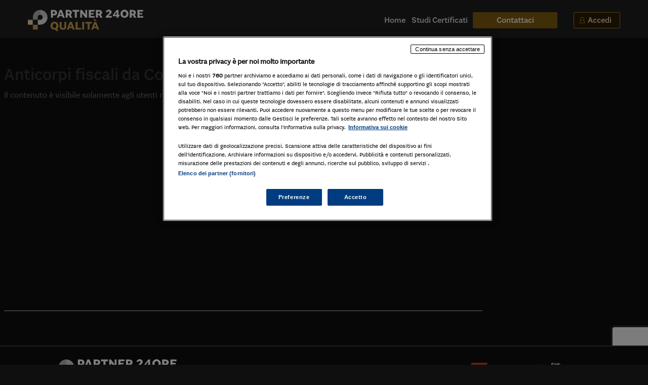

--- FILE ---
content_type: text/html; charset=UTF-8
request_url: https://qualita24ore.ilsole24ore.com/contenuto/anticorpi-fiscali-da-corona-virus/
body_size: 51312
content:
<!DOCTYPE html>
<!--[if !(IE 6) | !(IE 7) | !(IE 8)  ]><!-->
<html lang="it-IT" class="no-js">
<!--<![endif]-->
<!-- header single -->
<head>
	<meta charset="UTF-8" /><script type="text/javascript">(window.NREUM||(NREUM={})).init={privacy:{cookies_enabled:true},ajax:{deny_list:["bam.nr-data.net"]},feature_flags:["soft_nav"],distributed_tracing:{enabled:true}};(window.NREUM||(NREUM={})).loader_config={agentID:"1386088125",accountID:"3283134",trustKey:"3283134",xpid:"VwQPUldQDBABV1lWDwkEUFEI",licenseKey:"NRJS-610eb81c85b11f6dea1",applicationID:"1384883659",browserID:"1386088125"};;/*! For license information please see nr-loader-spa-1.308.0.min.js.LICENSE.txt */
(()=>{var e,t,r={384:(e,t,r)=>{"use strict";r.d(t,{NT:()=>a,US:()=>u,Zm:()=>o,bQ:()=>d,dV:()=>c,pV:()=>l});var n=r(6154),i=r(1863),s=r(1910);const a={beacon:"bam.nr-data.net",errorBeacon:"bam.nr-data.net"};function o(){return n.gm.NREUM||(n.gm.NREUM={}),void 0===n.gm.newrelic&&(n.gm.newrelic=n.gm.NREUM),n.gm.NREUM}function c(){let e=o();return e.o||(e.o={ST:n.gm.setTimeout,SI:n.gm.setImmediate||n.gm.setInterval,CT:n.gm.clearTimeout,XHR:n.gm.XMLHttpRequest,REQ:n.gm.Request,EV:n.gm.Event,PR:n.gm.Promise,MO:n.gm.MutationObserver,FETCH:n.gm.fetch,WS:n.gm.WebSocket},(0,s.i)(...Object.values(e.o))),e}function d(e,t){let r=o();r.initializedAgents??={},t.initializedAt={ms:(0,i.t)(),date:new Date},r.initializedAgents[e]=t}function u(e,t){o()[e]=t}function l(){return function(){let e=o();const t=e.info||{};e.info={beacon:a.beacon,errorBeacon:a.errorBeacon,...t}}(),function(){let e=o();const t=e.init||{};e.init={...t}}(),c(),function(){let e=o();const t=e.loader_config||{};e.loader_config={...t}}(),o()}},782:(e,t,r)=>{"use strict";r.d(t,{T:()=>n});const n=r(860).K7.pageViewTiming},860:(e,t,r)=>{"use strict";r.d(t,{$J:()=>u,K7:()=>c,P3:()=>d,XX:()=>i,Yy:()=>o,df:()=>s,qY:()=>n,v4:()=>a});const n="events",i="jserrors",s="browser/blobs",a="rum",o="browser/logs",c={ajax:"ajax",genericEvents:"generic_events",jserrors:i,logging:"logging",metrics:"metrics",pageAction:"page_action",pageViewEvent:"page_view_event",pageViewTiming:"page_view_timing",sessionReplay:"session_replay",sessionTrace:"session_trace",softNav:"soft_navigations",spa:"spa"},d={[c.pageViewEvent]:1,[c.pageViewTiming]:2,[c.metrics]:3,[c.jserrors]:4,[c.spa]:5,[c.ajax]:6,[c.sessionTrace]:7,[c.softNav]:8,[c.sessionReplay]:9,[c.logging]:10,[c.genericEvents]:11},u={[c.pageViewEvent]:a,[c.pageViewTiming]:n,[c.ajax]:n,[c.spa]:n,[c.softNav]:n,[c.metrics]:i,[c.jserrors]:i,[c.sessionTrace]:s,[c.sessionReplay]:s,[c.logging]:o,[c.genericEvents]:"ins"}},944:(e,t,r)=>{"use strict";r.d(t,{R:()=>i});var n=r(3241);function i(e,t){"function"==typeof console.debug&&(console.debug("New Relic Warning: https://github.com/newrelic/newrelic-browser-agent/blob/main/docs/warning-codes.md#".concat(e),t),(0,n.W)({agentIdentifier:null,drained:null,type:"data",name:"warn",feature:"warn",data:{code:e,secondary:t}}))}},993:(e,t,r)=>{"use strict";r.d(t,{A$:()=>s,ET:()=>a,TZ:()=>o,p_:()=>i});var n=r(860);const i={ERROR:"ERROR",WARN:"WARN",INFO:"INFO",DEBUG:"DEBUG",TRACE:"TRACE"},s={OFF:0,ERROR:1,WARN:2,INFO:3,DEBUG:4,TRACE:5},a="log",o=n.K7.logging},1541:(e,t,r)=>{"use strict";r.d(t,{U:()=>i,f:()=>n});const n={MFE:"MFE",BA:"BA"};function i(e,t){if(2!==t?.harvestEndpointVersion)return{};const r=t.agentRef.runtime.appMetadata.agents[0].entityGuid;return e?{"source.id":e.id,"source.name":e.name,"source.type":e.type,"parent.id":e.parent?.id||r,"parent.type":e.parent?.type||n.BA}:{"entity.guid":r,appId:t.agentRef.info.applicationID}}},1687:(e,t,r)=>{"use strict";r.d(t,{Ak:()=>d,Ze:()=>h,x3:()=>u});var n=r(3241),i=r(7836),s=r(3606),a=r(860),o=r(2646);const c={};function d(e,t){const r={staged:!1,priority:a.P3[t]||0};l(e),c[e].get(t)||c[e].set(t,r)}function u(e,t){e&&c[e]&&(c[e].get(t)&&c[e].delete(t),p(e,t,!1),c[e].size&&f(e))}function l(e){if(!e)throw new Error("agentIdentifier required");c[e]||(c[e]=new Map)}function h(e="",t="feature",r=!1){if(l(e),!e||!c[e].get(t)||r)return p(e,t);c[e].get(t).staged=!0,f(e)}function f(e){const t=Array.from(c[e]);t.every(([e,t])=>t.staged)&&(t.sort((e,t)=>e[1].priority-t[1].priority),t.forEach(([t])=>{c[e].delete(t),p(e,t)}))}function p(e,t,r=!0){const a=e?i.ee.get(e):i.ee,c=s.i.handlers;if(!a.aborted&&a.backlog&&c){if((0,n.W)({agentIdentifier:e,type:"lifecycle",name:"drain",feature:t}),r){const e=a.backlog[t],r=c[t];if(r){for(let t=0;e&&t<e.length;++t)g(e[t],r);Object.entries(r).forEach(([e,t])=>{Object.values(t||{}).forEach(t=>{t[0]?.on&&t[0]?.context()instanceof o.y&&t[0].on(e,t[1])})})}}a.isolatedBacklog||delete c[t],a.backlog[t]=null,a.emit("drain-"+t,[])}}function g(e,t){var r=e[1];Object.values(t[r]||{}).forEach(t=>{var r=e[0];if(t[0]===r){var n=t[1],i=e[3],s=e[2];n.apply(i,s)}})}},1738:(e,t,r)=>{"use strict";r.d(t,{U:()=>f,Y:()=>h});var n=r(3241),i=r(9908),s=r(1863),a=r(944),o=r(5701),c=r(3969),d=r(8362),u=r(860),l=r(4261);function h(e,t,r,s){const h=s||r;!h||h[e]&&h[e]!==d.d.prototype[e]||(h[e]=function(){(0,i.p)(c.xV,["API/"+e+"/called"],void 0,u.K7.metrics,r.ee),(0,n.W)({agentIdentifier:r.agentIdentifier,drained:!!o.B?.[r.agentIdentifier],type:"data",name:"api",feature:l.Pl+e,data:{}});try{return t.apply(this,arguments)}catch(e){(0,a.R)(23,e)}})}function f(e,t,r,n,a){const o=e.info;null===r?delete o.jsAttributes[t]:o.jsAttributes[t]=r,(a||null===r)&&(0,i.p)(l.Pl+n,[(0,s.t)(),t,r],void 0,"session",e.ee)}},1741:(e,t,r)=>{"use strict";r.d(t,{W:()=>s});var n=r(944),i=r(4261);class s{#e(e,...t){if(this[e]!==s.prototype[e])return this[e](...t);(0,n.R)(35,e)}addPageAction(e,t){return this.#e(i.hG,e,t)}register(e){return this.#e(i.eY,e)}recordCustomEvent(e,t){return this.#e(i.fF,e,t)}setPageViewName(e,t){return this.#e(i.Fw,e,t)}setCustomAttribute(e,t,r){return this.#e(i.cD,e,t,r)}noticeError(e,t){return this.#e(i.o5,e,t)}setUserId(e,t=!1){return this.#e(i.Dl,e,t)}setApplicationVersion(e){return this.#e(i.nb,e)}setErrorHandler(e){return this.#e(i.bt,e)}addRelease(e,t){return this.#e(i.k6,e,t)}log(e,t){return this.#e(i.$9,e,t)}start(){return this.#e(i.d3)}finished(e){return this.#e(i.BL,e)}recordReplay(){return this.#e(i.CH)}pauseReplay(){return this.#e(i.Tb)}addToTrace(e){return this.#e(i.U2,e)}setCurrentRouteName(e){return this.#e(i.PA,e)}interaction(e){return this.#e(i.dT,e)}wrapLogger(e,t,r){return this.#e(i.Wb,e,t,r)}measure(e,t){return this.#e(i.V1,e,t)}consent(e){return this.#e(i.Pv,e)}}},1863:(e,t,r)=>{"use strict";function n(){return Math.floor(performance.now())}r.d(t,{t:()=>n})},1910:(e,t,r)=>{"use strict";r.d(t,{i:()=>s});var n=r(944);const i=new Map;function s(...e){return e.every(e=>{if(i.has(e))return i.get(e);const t="function"==typeof e?e.toString():"",r=t.includes("[native code]"),s=t.includes("nrWrapper");return r||s||(0,n.R)(64,e?.name||t),i.set(e,r),r})}},2555:(e,t,r)=>{"use strict";r.d(t,{D:()=>o,f:()=>a});var n=r(384),i=r(8122);const s={beacon:n.NT.beacon,errorBeacon:n.NT.errorBeacon,licenseKey:void 0,applicationID:void 0,sa:void 0,queueTime:void 0,applicationTime:void 0,ttGuid:void 0,user:void 0,account:void 0,product:void 0,extra:void 0,jsAttributes:{},userAttributes:void 0,atts:void 0,transactionName:void 0,tNamePlain:void 0};function a(e){try{return!!e.licenseKey&&!!e.errorBeacon&&!!e.applicationID}catch(e){return!1}}const o=e=>(0,i.a)(e,s)},2614:(e,t,r)=>{"use strict";r.d(t,{BB:()=>a,H3:()=>n,g:()=>d,iL:()=>c,tS:()=>o,uh:()=>i,wk:()=>s});const n="NRBA",i="SESSION",s=144e5,a=18e5,o={STARTED:"session-started",PAUSE:"session-pause",RESET:"session-reset",RESUME:"session-resume",UPDATE:"session-update"},c={SAME_TAB:"same-tab",CROSS_TAB:"cross-tab"},d={OFF:0,FULL:1,ERROR:2}},2646:(e,t,r)=>{"use strict";r.d(t,{y:()=>n});class n{constructor(e){this.contextId=e}}},2843:(e,t,r)=>{"use strict";r.d(t,{G:()=>s,u:()=>i});var n=r(3878);function i(e,t=!1,r,i){(0,n.DD)("visibilitychange",function(){if(t)return void("hidden"===document.visibilityState&&e());e(document.visibilityState)},r,i)}function s(e,t,r){(0,n.sp)("pagehide",e,t,r)}},3241:(e,t,r)=>{"use strict";r.d(t,{W:()=>s});var n=r(6154);const i="newrelic";function s(e={}){try{n.gm.dispatchEvent(new CustomEvent(i,{detail:e}))}catch(e){}}},3304:(e,t,r)=>{"use strict";r.d(t,{A:()=>s});var n=r(7836);const i=()=>{const e=new WeakSet;return(t,r)=>{if("object"==typeof r&&null!==r){if(e.has(r))return;e.add(r)}return r}};function s(e){try{return JSON.stringify(e,i())??""}catch(e){try{n.ee.emit("internal-error",[e])}catch(e){}return""}}},3333:(e,t,r)=>{"use strict";r.d(t,{$v:()=>u,TZ:()=>n,Xh:()=>c,Zp:()=>i,kd:()=>d,mq:()=>o,nf:()=>a,qN:()=>s});const n=r(860).K7.genericEvents,i=["auxclick","click","copy","keydown","paste","scrollend"],s=["focus","blur"],a=4,o=1e3,c=2e3,d=["PageAction","UserAction","BrowserPerformance"],u={RESOURCES:"experimental.resources",REGISTER:"register"}},3434:(e,t,r)=>{"use strict";r.d(t,{Jt:()=>s,YM:()=>d});var n=r(7836),i=r(5607);const s="nr@original:".concat(i.W),a=50;var o=Object.prototype.hasOwnProperty,c=!1;function d(e,t){return e||(e=n.ee),r.inPlace=function(e,t,n,i,s){n||(n="");const a="-"===n.charAt(0);for(let o=0;o<t.length;o++){const c=t[o],d=e[c];l(d)||(e[c]=r(d,a?c+n:n,i,c,s))}},r.flag=s,r;function r(t,r,n,c,d){return l(t)?t:(r||(r=""),nrWrapper[s]=t,function(e,t,r){if(Object.defineProperty&&Object.keys)try{return Object.keys(e).forEach(function(r){Object.defineProperty(t,r,{get:function(){return e[r]},set:function(t){return e[r]=t,t}})}),t}catch(e){u([e],r)}for(var n in e)o.call(e,n)&&(t[n]=e[n])}(t,nrWrapper,e),nrWrapper);function nrWrapper(){var s,o,l,h;let f;try{o=this,s=[...arguments],l="function"==typeof n?n(s,o):n||{}}catch(t){u([t,"",[s,o,c],l],e)}i(r+"start",[s,o,c],l,d);const p=performance.now();let g;try{return h=t.apply(o,s),g=performance.now(),h}catch(e){throw g=performance.now(),i(r+"err",[s,o,e],l,d),f=e,f}finally{const e=g-p,t={start:p,end:g,duration:e,isLongTask:e>=a,methodName:c,thrownError:f};t.isLongTask&&i("long-task",[t,o],l,d),i(r+"end",[s,o,h],l,d)}}}function i(r,n,i,s){if(!c||t){var a=c;c=!0;try{e.emit(r,n,i,t,s)}catch(t){u([t,r,n,i],e)}c=a}}}function u(e,t){t||(t=n.ee);try{t.emit("internal-error",e)}catch(e){}}function l(e){return!(e&&"function"==typeof e&&e.apply&&!e[s])}},3606:(e,t,r)=>{"use strict";r.d(t,{i:()=>s});var n=r(9908);s.on=a;var i=s.handlers={};function s(e,t,r,s){a(s||n.d,i,e,t,r)}function a(e,t,r,i,s){s||(s="feature"),e||(e=n.d);var a=t[s]=t[s]||{};(a[r]=a[r]||[]).push([e,i])}},3738:(e,t,r)=>{"use strict";r.d(t,{He:()=>i,Kp:()=>o,Lc:()=>d,Rz:()=>u,TZ:()=>n,bD:()=>s,d3:()=>a,jx:()=>l,sl:()=>h,uP:()=>c});const n=r(860).K7.sessionTrace,i="bstResource",s="resource",a="-start",o="-end",c="fn"+a,d="fn"+o,u="pushState",l=1e3,h=3e4},3785:(e,t,r)=>{"use strict";r.d(t,{R:()=>c,b:()=>d});var n=r(9908),i=r(1863),s=r(860),a=r(3969),o=r(993);function c(e,t,r={},c=o.p_.INFO,d=!0,u,l=(0,i.t)()){(0,n.p)(a.xV,["API/logging/".concat(c.toLowerCase(),"/called")],void 0,s.K7.metrics,e),(0,n.p)(o.ET,[l,t,r,c,d,u],void 0,s.K7.logging,e)}function d(e){return"string"==typeof e&&Object.values(o.p_).some(t=>t===e.toUpperCase().trim())}},3878:(e,t,r)=>{"use strict";function n(e,t){return{capture:e,passive:!1,signal:t}}function i(e,t,r=!1,i){window.addEventListener(e,t,n(r,i))}function s(e,t,r=!1,i){document.addEventListener(e,t,n(r,i))}r.d(t,{DD:()=>s,jT:()=>n,sp:()=>i})},3962:(e,t,r)=>{"use strict";r.d(t,{AM:()=>a,O2:()=>l,OV:()=>s,Qu:()=>h,TZ:()=>c,ih:()=>f,pP:()=>o,t1:()=>u,tC:()=>i,wD:()=>d});var n=r(860);const i=["click","keydown","submit"],s="popstate",a="api",o="initialPageLoad",c=n.K7.softNav,d=5e3,u=500,l={INITIAL_PAGE_LOAD:"",ROUTE_CHANGE:1,UNSPECIFIED:2},h={INTERACTION:1,AJAX:2,CUSTOM_END:3,CUSTOM_TRACER:4},f={IP:"in progress",PF:"pending finish",FIN:"finished",CAN:"cancelled"}},3969:(e,t,r)=>{"use strict";r.d(t,{TZ:()=>n,XG:()=>o,rs:()=>i,xV:()=>a,z_:()=>s});const n=r(860).K7.metrics,i="sm",s="cm",a="storeSupportabilityMetrics",o="storeEventMetrics"},4234:(e,t,r)=>{"use strict";r.d(t,{W:()=>s});var n=r(7836),i=r(1687);class s{constructor(e,t){this.agentIdentifier=e,this.ee=n.ee.get(e),this.featureName=t,this.blocked=!1}deregisterDrain(){(0,i.x3)(this.agentIdentifier,this.featureName)}}},4261:(e,t,r)=>{"use strict";r.d(t,{$9:()=>u,BL:()=>c,CH:()=>p,Dl:()=>R,Fw:()=>w,PA:()=>v,Pl:()=>n,Pv:()=>A,Tb:()=>h,U2:()=>a,V1:()=>E,Wb:()=>T,bt:()=>y,cD:()=>b,d3:()=>x,dT:()=>d,eY:()=>g,fF:()=>f,hG:()=>s,hw:()=>i,k6:()=>o,nb:()=>m,o5:()=>l});const n="api-",i=n+"ixn-",s="addPageAction",a="addToTrace",o="addRelease",c="finished",d="interaction",u="log",l="noticeError",h="pauseReplay",f="recordCustomEvent",p="recordReplay",g="register",m="setApplicationVersion",v="setCurrentRouteName",b="setCustomAttribute",y="setErrorHandler",w="setPageViewName",R="setUserId",x="start",T="wrapLogger",E="measure",A="consent"},5205:(e,t,r)=>{"use strict";r.d(t,{j:()=>S});var n=r(384),i=r(1741);var s=r(2555),a=r(3333);const o=e=>{if(!e||"string"!=typeof e)return!1;try{document.createDocumentFragment().querySelector(e)}catch{return!1}return!0};var c=r(2614),d=r(944),u=r(8122);const l="[data-nr-mask]",h=e=>(0,u.a)(e,(()=>{const e={feature_flags:[],experimental:{allow_registered_children:!1,resources:!1},mask_selector:"*",block_selector:"[data-nr-block]",mask_input_options:{color:!1,date:!1,"datetime-local":!1,email:!1,month:!1,number:!1,range:!1,search:!1,tel:!1,text:!1,time:!1,url:!1,week:!1,textarea:!1,select:!1,password:!0}};return{ajax:{deny_list:void 0,block_internal:!0,enabled:!0,autoStart:!0},api:{get allow_registered_children(){return e.feature_flags.includes(a.$v.REGISTER)||e.experimental.allow_registered_children},set allow_registered_children(t){e.experimental.allow_registered_children=t},duplicate_registered_data:!1},browser_consent_mode:{enabled:!1},distributed_tracing:{enabled:void 0,exclude_newrelic_header:void 0,cors_use_newrelic_header:void 0,cors_use_tracecontext_headers:void 0,allowed_origins:void 0},get feature_flags(){return e.feature_flags},set feature_flags(t){e.feature_flags=t},generic_events:{enabled:!0,autoStart:!0},harvest:{interval:30},jserrors:{enabled:!0,autoStart:!0},logging:{enabled:!0,autoStart:!0},metrics:{enabled:!0,autoStart:!0},obfuscate:void 0,page_action:{enabled:!0},page_view_event:{enabled:!0,autoStart:!0},page_view_timing:{enabled:!0,autoStart:!0},performance:{capture_marks:!1,capture_measures:!1,capture_detail:!0,resources:{get enabled(){return e.feature_flags.includes(a.$v.RESOURCES)||e.experimental.resources},set enabled(t){e.experimental.resources=t},asset_types:[],first_party_domains:[],ignore_newrelic:!0}},privacy:{cookies_enabled:!0},proxy:{assets:void 0,beacon:void 0},session:{expiresMs:c.wk,inactiveMs:c.BB},session_replay:{autoStart:!0,enabled:!1,preload:!1,sampling_rate:10,error_sampling_rate:100,collect_fonts:!1,inline_images:!1,fix_stylesheets:!0,mask_all_inputs:!0,get mask_text_selector(){return e.mask_selector},set mask_text_selector(t){o(t)?e.mask_selector="".concat(t,",").concat(l):""===t||null===t?e.mask_selector=l:(0,d.R)(5,t)},get block_class(){return"nr-block"},get ignore_class(){return"nr-ignore"},get mask_text_class(){return"nr-mask"},get block_selector(){return e.block_selector},set block_selector(t){o(t)?e.block_selector+=",".concat(t):""!==t&&(0,d.R)(6,t)},get mask_input_options(){return e.mask_input_options},set mask_input_options(t){t&&"object"==typeof t?e.mask_input_options={...t,password:!0}:(0,d.R)(7,t)}},session_trace:{enabled:!0,autoStart:!0},soft_navigations:{enabled:!0,autoStart:!0},spa:{enabled:!0,autoStart:!0},ssl:void 0,user_actions:{enabled:!0,elementAttributes:["id","className","tagName","type"]}}})());var f=r(6154),p=r(9324);let g=0;const m={buildEnv:p.F3,distMethod:p.Xs,version:p.xv,originTime:f.WN},v={consented:!1},b={appMetadata:{},get consented(){return this.session?.state?.consent||v.consented},set consented(e){v.consented=e},customTransaction:void 0,denyList:void 0,disabled:!1,harvester:void 0,isolatedBacklog:!1,isRecording:!1,loaderType:void 0,maxBytes:3e4,obfuscator:void 0,onerror:void 0,ptid:void 0,releaseIds:{},session:void 0,timeKeeper:void 0,registeredEntities:[],jsAttributesMetadata:{bytes:0},get harvestCount(){return++g}},y=e=>{const t=(0,u.a)(e,b),r=Object.keys(m).reduce((e,t)=>(e[t]={value:m[t],writable:!1,configurable:!0,enumerable:!0},e),{});return Object.defineProperties(t,r)};var w=r(5701);const R=e=>{const t=e.startsWith("http");e+="/",r.p=t?e:"https://"+e};var x=r(7836),T=r(3241);const E={accountID:void 0,trustKey:void 0,agentID:void 0,licenseKey:void 0,applicationID:void 0,xpid:void 0},A=e=>(0,u.a)(e,E),_=new Set;function S(e,t={},r,a){let{init:o,info:c,loader_config:d,runtime:u={},exposed:l=!0}=t;if(!c){const e=(0,n.pV)();o=e.init,c=e.info,d=e.loader_config}e.init=h(o||{}),e.loader_config=A(d||{}),c.jsAttributes??={},f.bv&&(c.jsAttributes.isWorker=!0),e.info=(0,s.D)(c);const p=e.init,g=[c.beacon,c.errorBeacon];_.has(e.agentIdentifier)||(p.proxy.assets&&(R(p.proxy.assets),g.push(p.proxy.assets)),p.proxy.beacon&&g.push(p.proxy.beacon),e.beacons=[...g],function(e){const t=(0,n.pV)();Object.getOwnPropertyNames(i.W.prototype).forEach(r=>{const n=i.W.prototype[r];if("function"!=typeof n||"constructor"===n)return;let s=t[r];e[r]&&!1!==e.exposed&&"micro-agent"!==e.runtime?.loaderType&&(t[r]=(...t)=>{const n=e[r](...t);return s?s(...t):n})})}(e),(0,n.US)("activatedFeatures",w.B)),u.denyList=[...p.ajax.deny_list||[],...p.ajax.block_internal?g:[]],u.ptid=e.agentIdentifier,u.loaderType=r,e.runtime=y(u),_.has(e.agentIdentifier)||(e.ee=x.ee.get(e.agentIdentifier),e.exposed=l,(0,T.W)({agentIdentifier:e.agentIdentifier,drained:!!w.B?.[e.agentIdentifier],type:"lifecycle",name:"initialize",feature:void 0,data:e.config})),_.add(e.agentIdentifier)}},5270:(e,t,r)=>{"use strict";r.d(t,{Aw:()=>a,SR:()=>s,rF:()=>o});var n=r(384),i=r(7767);function s(e){return!!(0,n.dV)().o.MO&&(0,i.V)(e)&&!0===e?.session_trace.enabled}function a(e){return!0===e?.session_replay.preload&&s(e)}function o(e,t){try{if("string"==typeof t?.type){if("password"===t.type.toLowerCase())return"*".repeat(e?.length||0);if(void 0!==t?.dataset?.nrUnmask||t?.classList?.contains("nr-unmask"))return e}}catch(e){}return"string"==typeof e?e.replace(/[\S]/g,"*"):"*".repeat(e?.length||0)}},5289:(e,t,r)=>{"use strict";r.d(t,{GG:()=>a,Qr:()=>c,sB:()=>o});var n=r(3878),i=r(6389);function s(){return"undefined"==typeof document||"complete"===document.readyState}function a(e,t){if(s())return e();const r=(0,i.J)(e),a=setInterval(()=>{s()&&(clearInterval(a),r())},500);(0,n.sp)("load",r,t)}function o(e){if(s())return e();(0,n.DD)("DOMContentLoaded",e)}function c(e){if(s())return e();(0,n.sp)("popstate",e)}},5607:(e,t,r)=>{"use strict";r.d(t,{W:()=>n});const n=(0,r(9566).bz)()},5701:(e,t,r)=>{"use strict";r.d(t,{B:()=>s,t:()=>a});var n=r(3241);const i=new Set,s={};function a(e,t){const r=t.agentIdentifier;s[r]??={},e&&"object"==typeof e&&(i.has(r)||(t.ee.emit("rumresp",[e]),s[r]=e,i.add(r),(0,n.W)({agentIdentifier:r,loaded:!0,drained:!0,type:"lifecycle",name:"load",feature:void 0,data:e})))}},6154:(e,t,r)=>{"use strict";r.d(t,{OF:()=>d,RI:()=>i,WN:()=>h,bv:()=>s,eN:()=>f,gm:()=>a,lR:()=>l,m:()=>c,mw:()=>o,sb:()=>u});var n=r(1863);const i="undefined"!=typeof window&&!!window.document,s="undefined"!=typeof WorkerGlobalScope&&("undefined"!=typeof self&&self instanceof WorkerGlobalScope&&self.navigator instanceof WorkerNavigator||"undefined"!=typeof globalThis&&globalThis instanceof WorkerGlobalScope&&globalThis.navigator instanceof WorkerNavigator),a=i?window:"undefined"!=typeof WorkerGlobalScope&&("undefined"!=typeof self&&self instanceof WorkerGlobalScope&&self||"undefined"!=typeof globalThis&&globalThis instanceof WorkerGlobalScope&&globalThis),o=Boolean("hidden"===a?.document?.visibilityState),c=""+a?.location,d=/iPad|iPhone|iPod/.test(a.navigator?.userAgent),u=d&&"undefined"==typeof SharedWorker,l=(()=>{const e=a.navigator?.userAgent?.match(/Firefox[/\s](\d+\.\d+)/);return Array.isArray(e)&&e.length>=2?+e[1]:0})(),h=Date.now()-(0,n.t)(),f=()=>"undefined"!=typeof PerformanceNavigationTiming&&a?.performance?.getEntriesByType("navigation")?.[0]?.responseStart},6344:(e,t,r)=>{"use strict";r.d(t,{BB:()=>u,Qb:()=>l,TZ:()=>i,Ug:()=>a,Vh:()=>s,_s:()=>o,bc:()=>d,yP:()=>c});var n=r(2614);const i=r(860).K7.sessionReplay,s="errorDuringReplay",a=.12,o={DomContentLoaded:0,Load:1,FullSnapshot:2,IncrementalSnapshot:3,Meta:4,Custom:5},c={[n.g.ERROR]:15e3,[n.g.FULL]:3e5,[n.g.OFF]:0},d={RESET:{message:"Session was reset",sm:"Reset"},IMPORT:{message:"Recorder failed to import",sm:"Import"},TOO_MANY:{message:"429: Too Many Requests",sm:"Too-Many"},TOO_BIG:{message:"Payload was too large",sm:"Too-Big"},CROSS_TAB:{message:"Session Entity was set to OFF on another tab",sm:"Cross-Tab"},ENTITLEMENTS:{message:"Session Replay is not allowed and will not be started",sm:"Entitlement"}},u=5e3,l={API:"api",RESUME:"resume",SWITCH_TO_FULL:"switchToFull",INITIALIZE:"initialize",PRELOAD:"preload"}},6389:(e,t,r)=>{"use strict";function n(e,t=500,r={}){const n=r?.leading||!1;let i;return(...r)=>{n&&void 0===i&&(e.apply(this,r),i=setTimeout(()=>{i=clearTimeout(i)},t)),n||(clearTimeout(i),i=setTimeout(()=>{e.apply(this,r)},t))}}function i(e){let t=!1;return(...r)=>{t||(t=!0,e.apply(this,r))}}r.d(t,{J:()=>i,s:()=>n})},6630:(e,t,r)=>{"use strict";r.d(t,{T:()=>n});const n=r(860).K7.pageViewEvent},6774:(e,t,r)=>{"use strict";r.d(t,{T:()=>n});const n=r(860).K7.jserrors},7295:(e,t,r)=>{"use strict";r.d(t,{Xv:()=>a,gX:()=>i,iW:()=>s});var n=[];function i(e){if(!e||s(e))return!1;if(0===n.length)return!0;if("*"===n[0].hostname)return!1;for(var t=0;t<n.length;t++){var r=n[t];if(r.hostname.test(e.hostname)&&r.pathname.test(e.pathname))return!1}return!0}function s(e){return void 0===e.hostname}function a(e){if(n=[],e&&e.length)for(var t=0;t<e.length;t++){let r=e[t];if(!r)continue;if("*"===r)return void(n=[{hostname:"*"}]);0===r.indexOf("http://")?r=r.substring(7):0===r.indexOf("https://")&&(r=r.substring(8));const i=r.indexOf("/");let s,a;i>0?(s=r.substring(0,i),a=r.substring(i)):(s=r,a="*");let[c]=s.split(":");n.push({hostname:o(c),pathname:o(a,!0)})}}function o(e,t=!1){const r=e.replace(/[.+?^${}()|[\]\\]/g,e=>"\\"+e).replace(/\*/g,".*?");return new RegExp((t?"^":"")+r+"$")}},7485:(e,t,r)=>{"use strict";r.d(t,{D:()=>i});var n=r(6154);function i(e){if(0===(e||"").indexOf("data:"))return{protocol:"data"};try{const t=new URL(e,location.href),r={port:t.port,hostname:t.hostname,pathname:t.pathname,search:t.search,protocol:t.protocol.slice(0,t.protocol.indexOf(":")),sameOrigin:t.protocol===n.gm?.location?.protocol&&t.host===n.gm?.location?.host};return r.port&&""!==r.port||("http:"===t.protocol&&(r.port="80"),"https:"===t.protocol&&(r.port="443")),r.pathname&&""!==r.pathname?r.pathname.startsWith("/")||(r.pathname="/".concat(r.pathname)):r.pathname="/",r}catch(e){return{}}}},7699:(e,t,r)=>{"use strict";r.d(t,{It:()=>s,KC:()=>o,No:()=>i,qh:()=>a});var n=r(860);const i=16e3,s=1e6,a="SESSION_ERROR",o={[n.K7.logging]:!0,[n.K7.genericEvents]:!1,[n.K7.jserrors]:!1,[n.K7.ajax]:!1}},7767:(e,t,r)=>{"use strict";r.d(t,{V:()=>i});var n=r(6154);const i=e=>n.RI&&!0===e?.privacy.cookies_enabled},7836:(e,t,r)=>{"use strict";r.d(t,{P:()=>o,ee:()=>c});var n=r(384),i=r(8990),s=r(2646),a=r(5607);const o="nr@context:".concat(a.W),c=function e(t,r){var n={},a={},u={},l=!1;try{l=16===r.length&&d.initializedAgents?.[r]?.runtime.isolatedBacklog}catch(e){}var h={on:p,addEventListener:p,removeEventListener:function(e,t){var r=n[e];if(!r)return;for(var i=0;i<r.length;i++)r[i]===t&&r.splice(i,1)},emit:function(e,r,n,i,s){!1!==s&&(s=!0);if(c.aborted&&!i)return;t&&s&&t.emit(e,r,n);var o=f(n);g(e).forEach(e=>{e.apply(o,r)});var d=v()[a[e]];d&&d.push([h,e,r,o]);return o},get:m,listeners:g,context:f,buffer:function(e,t){const r=v();if(t=t||"feature",h.aborted)return;Object.entries(e||{}).forEach(([e,n])=>{a[n]=t,t in r||(r[t]=[])})},abort:function(){h._aborted=!0,Object.keys(h.backlog).forEach(e=>{delete h.backlog[e]})},isBuffering:function(e){return!!v()[a[e]]},debugId:r,backlog:l?{}:t&&"object"==typeof t.backlog?t.backlog:{},isolatedBacklog:l};return Object.defineProperty(h,"aborted",{get:()=>{let e=h._aborted||!1;return e||(t&&(e=t.aborted),e)}}),h;function f(e){return e&&e instanceof s.y?e:e?(0,i.I)(e,o,()=>new s.y(o)):new s.y(o)}function p(e,t){n[e]=g(e).concat(t)}function g(e){return n[e]||[]}function m(t){return u[t]=u[t]||e(h,t)}function v(){return h.backlog}}(void 0,"globalEE"),d=(0,n.Zm)();d.ee||(d.ee=c)},8122:(e,t,r)=>{"use strict";r.d(t,{a:()=>i});var n=r(944);function i(e,t){try{if(!e||"object"!=typeof e)return(0,n.R)(3);if(!t||"object"!=typeof t)return(0,n.R)(4);const r=Object.create(Object.getPrototypeOf(t),Object.getOwnPropertyDescriptors(t)),s=0===Object.keys(r).length?e:r;for(let a in s)if(void 0!==e[a])try{if(null===e[a]){r[a]=null;continue}Array.isArray(e[a])&&Array.isArray(t[a])?r[a]=Array.from(new Set([...e[a],...t[a]])):"object"==typeof e[a]&&"object"==typeof t[a]?r[a]=i(e[a],t[a]):r[a]=e[a]}catch(e){r[a]||(0,n.R)(1,e)}return r}catch(e){(0,n.R)(2,e)}}},8139:(e,t,r)=>{"use strict";r.d(t,{u:()=>h});var n=r(7836),i=r(3434),s=r(8990),a=r(6154);const o={},c=a.gm.XMLHttpRequest,d="addEventListener",u="removeEventListener",l="nr@wrapped:".concat(n.P);function h(e){var t=function(e){return(e||n.ee).get("events")}(e);if(o[t.debugId]++)return t;o[t.debugId]=1;var r=(0,i.YM)(t,!0);function h(e){r.inPlace(e,[d,u],"-",p)}function p(e,t){return e[1]}return"getPrototypeOf"in Object&&(a.RI&&f(document,h),c&&f(c.prototype,h),f(a.gm,h)),t.on(d+"-start",function(e,t){var n=e[1];if(null!==n&&("function"==typeof n||"object"==typeof n)&&"newrelic"!==e[0]){var i=(0,s.I)(n,l,function(){var e={object:function(){if("function"!=typeof n.handleEvent)return;return n.handleEvent.apply(n,arguments)},function:n}[typeof n];return e?r(e,"fn-",null,e.name||"anonymous"):n});this.wrapped=e[1]=i}}),t.on(u+"-start",function(e){e[1]=this.wrapped||e[1]}),t}function f(e,t,...r){let n=e;for(;"object"==typeof n&&!Object.prototype.hasOwnProperty.call(n,d);)n=Object.getPrototypeOf(n);n&&t(n,...r)}},8362:(e,t,r)=>{"use strict";r.d(t,{d:()=>s});var n=r(9566),i=r(1741);class s extends i.W{agentIdentifier=(0,n.LA)(16)}},8374:(e,t,r)=>{r.nc=(()=>{try{return document?.currentScript?.nonce}catch(e){}return""})()},8990:(e,t,r)=>{"use strict";r.d(t,{I:()=>i});var n=Object.prototype.hasOwnProperty;function i(e,t,r){if(n.call(e,t))return e[t];var i=r();if(Object.defineProperty&&Object.keys)try{return Object.defineProperty(e,t,{value:i,writable:!0,enumerable:!1}),i}catch(e){}return e[t]=i,i}},9119:(e,t,r)=>{"use strict";r.d(t,{L:()=>s});var n=/([^?#]*)[^#]*(#[^?]*|$).*/,i=/([^?#]*)().*/;function s(e,t){return e?e.replace(t?n:i,"$1$2"):e}},9300:(e,t,r)=>{"use strict";r.d(t,{T:()=>n});const n=r(860).K7.ajax},9324:(e,t,r)=>{"use strict";r.d(t,{AJ:()=>a,F3:()=>i,Xs:()=>s,Yq:()=>o,xv:()=>n});const n="1.308.0",i="PROD",s="CDN",a="@newrelic/rrweb",o="1.0.1"},9566:(e,t,r)=>{"use strict";r.d(t,{LA:()=>o,ZF:()=>c,bz:()=>a,el:()=>d});var n=r(6154);const i="xxxxxxxx-xxxx-4xxx-yxxx-xxxxxxxxxxxx";function s(e,t){return e?15&e[t]:16*Math.random()|0}function a(){const e=n.gm?.crypto||n.gm?.msCrypto;let t,r=0;return e&&e.getRandomValues&&(t=e.getRandomValues(new Uint8Array(30))),i.split("").map(e=>"x"===e?s(t,r++).toString(16):"y"===e?(3&s()|8).toString(16):e).join("")}function o(e){const t=n.gm?.crypto||n.gm?.msCrypto;let r,i=0;t&&t.getRandomValues&&(r=t.getRandomValues(new Uint8Array(e)));const a=[];for(var o=0;o<e;o++)a.push(s(r,i++).toString(16));return a.join("")}function c(){return o(16)}function d(){return o(32)}},9908:(e,t,r)=>{"use strict";r.d(t,{d:()=>n,p:()=>i});var n=r(7836).ee.get("handle");function i(e,t,r,i,s){s?(s.buffer([e],i),s.emit(e,t,r)):(n.buffer([e],i),n.emit(e,t,r))}}},n={};function i(e){var t=n[e];if(void 0!==t)return t.exports;var s=n[e]={exports:{}};return r[e](s,s.exports,i),s.exports}i.m=r,i.d=(e,t)=>{for(var r in t)i.o(t,r)&&!i.o(e,r)&&Object.defineProperty(e,r,{enumerable:!0,get:t[r]})},i.f={},i.e=e=>Promise.all(Object.keys(i.f).reduce((t,r)=>(i.f[r](e,t),t),[])),i.u=e=>({212:"nr-spa-compressor",249:"nr-spa-recorder",478:"nr-spa"}[e]+"-1.308.0.min.js"),i.o=(e,t)=>Object.prototype.hasOwnProperty.call(e,t),e={},t="NRBA-1.308.0.PROD:",i.l=(r,n,s,a)=>{if(e[r])e[r].push(n);else{var o,c;if(void 0!==s)for(var d=document.getElementsByTagName("script"),u=0;u<d.length;u++){var l=d[u];if(l.getAttribute("src")==r||l.getAttribute("data-webpack")==t+s){o=l;break}}if(!o){c=!0;var h={478:"sha512-RSfSVnmHk59T/uIPbdSE0LPeqcEdF4/+XhfJdBuccH5rYMOEZDhFdtnh6X6nJk7hGpzHd9Ujhsy7lZEz/ORYCQ==",249:"sha512-ehJXhmntm85NSqW4MkhfQqmeKFulra3klDyY0OPDUE+sQ3GokHlPh1pmAzuNy//3j4ac6lzIbmXLvGQBMYmrkg==",212:"sha512-B9h4CR46ndKRgMBcK+j67uSR2RCnJfGefU+A7FrgR/k42ovXy5x/MAVFiSvFxuVeEk/pNLgvYGMp1cBSK/G6Fg=="};(o=document.createElement("script")).charset="utf-8",i.nc&&o.setAttribute("nonce",i.nc),o.setAttribute("data-webpack",t+s),o.src=r,0!==o.src.indexOf(window.location.origin+"/")&&(o.crossOrigin="anonymous"),h[a]&&(o.integrity=h[a])}e[r]=[n];var f=(t,n)=>{o.onerror=o.onload=null,clearTimeout(p);var i=e[r];if(delete e[r],o.parentNode&&o.parentNode.removeChild(o),i&&i.forEach(e=>e(n)),t)return t(n)},p=setTimeout(f.bind(null,void 0,{type:"timeout",target:o}),12e4);o.onerror=f.bind(null,o.onerror),o.onload=f.bind(null,o.onload),c&&document.head.appendChild(o)}},i.r=e=>{"undefined"!=typeof Symbol&&Symbol.toStringTag&&Object.defineProperty(e,Symbol.toStringTag,{value:"Module"}),Object.defineProperty(e,"__esModule",{value:!0})},i.p="https://js-agent.newrelic.com/",(()=>{var e={38:0,788:0};i.f.j=(t,r)=>{var n=i.o(e,t)?e[t]:void 0;if(0!==n)if(n)r.push(n[2]);else{var s=new Promise((r,i)=>n=e[t]=[r,i]);r.push(n[2]=s);var a=i.p+i.u(t),o=new Error;i.l(a,r=>{if(i.o(e,t)&&(0!==(n=e[t])&&(e[t]=void 0),n)){var s=r&&("load"===r.type?"missing":r.type),a=r&&r.target&&r.target.src;o.message="Loading chunk "+t+" failed: ("+s+": "+a+")",o.name="ChunkLoadError",o.type=s,o.request=a,n[1](o)}},"chunk-"+t,t)}};var t=(t,r)=>{var n,s,[a,o,c]=r,d=0;if(a.some(t=>0!==e[t])){for(n in o)i.o(o,n)&&(i.m[n]=o[n]);if(c)c(i)}for(t&&t(r);d<a.length;d++)s=a[d],i.o(e,s)&&e[s]&&e[s][0](),e[s]=0},r=self["webpackChunk:NRBA-1.308.0.PROD"]=self["webpackChunk:NRBA-1.308.0.PROD"]||[];r.forEach(t.bind(null,0)),r.push=t.bind(null,r.push.bind(r))})(),(()=>{"use strict";i(8374);var e=i(8362),t=i(860);const r=Object.values(t.K7);var n=i(5205);var s=i(9908),a=i(1863),o=i(4261),c=i(1738);var d=i(1687),u=i(4234),l=i(5289),h=i(6154),f=i(944),p=i(5270),g=i(7767),m=i(6389),v=i(7699);class b extends u.W{constructor(e,t){super(e.agentIdentifier,t),this.agentRef=e,this.abortHandler=void 0,this.featAggregate=void 0,this.loadedSuccessfully=void 0,this.onAggregateImported=new Promise(e=>{this.loadedSuccessfully=e}),this.deferred=Promise.resolve(),!1===e.init[this.featureName].autoStart?this.deferred=new Promise((t,r)=>{this.ee.on("manual-start-all",(0,m.J)(()=>{(0,d.Ak)(e.agentIdentifier,this.featureName),t()}))}):(0,d.Ak)(e.agentIdentifier,t)}importAggregator(e,t,r={}){if(this.featAggregate)return;const n=async()=>{let n;await this.deferred;try{if((0,g.V)(e.init)){const{setupAgentSession:t}=await i.e(478).then(i.bind(i,8766));n=t(e)}}catch(e){(0,f.R)(20,e),this.ee.emit("internal-error",[e]),(0,s.p)(v.qh,[e],void 0,this.featureName,this.ee)}try{if(!this.#t(this.featureName,n,e.init))return(0,d.Ze)(this.agentIdentifier,this.featureName),void this.loadedSuccessfully(!1);const{Aggregate:i}=await t();this.featAggregate=new i(e,r),e.runtime.harvester.initializedAggregates.push(this.featAggregate),this.loadedSuccessfully(!0)}catch(e){(0,f.R)(34,e),this.abortHandler?.(),(0,d.Ze)(this.agentIdentifier,this.featureName,!0),this.loadedSuccessfully(!1),this.ee&&this.ee.abort()}};h.RI?(0,l.GG)(()=>n(),!0):n()}#t(e,r,n){if(this.blocked)return!1;switch(e){case t.K7.sessionReplay:return(0,p.SR)(n)&&!!r;case t.K7.sessionTrace:return!!r;default:return!0}}}var y=i(6630),w=i(2614),R=i(3241);class x extends b{static featureName=y.T;constructor(e){var t;super(e,y.T),this.setupInspectionEvents(e.agentIdentifier),t=e,(0,c.Y)(o.Fw,function(e,r){"string"==typeof e&&("/"!==e.charAt(0)&&(e="/"+e),t.runtime.customTransaction=(r||"http://custom.transaction")+e,(0,s.p)(o.Pl+o.Fw,[(0,a.t)()],void 0,void 0,t.ee))},t),this.importAggregator(e,()=>i.e(478).then(i.bind(i,2467)))}setupInspectionEvents(e){const t=(t,r)=>{t&&(0,R.W)({agentIdentifier:e,timeStamp:t.timeStamp,loaded:"complete"===t.target.readyState,type:"window",name:r,data:t.target.location+""})};(0,l.sB)(e=>{t(e,"DOMContentLoaded")}),(0,l.GG)(e=>{t(e,"load")}),(0,l.Qr)(e=>{t(e,"navigate")}),this.ee.on(w.tS.UPDATE,(t,r)=>{(0,R.W)({agentIdentifier:e,type:"lifecycle",name:"session",data:r})})}}var T=i(384);class E extends e.d{constructor(e){var t;(super(),h.gm)?(this.features={},(0,T.bQ)(this.agentIdentifier,this),this.desiredFeatures=new Set(e.features||[]),this.desiredFeatures.add(x),(0,n.j)(this,e,e.loaderType||"agent"),t=this,(0,c.Y)(o.cD,function(e,r,n=!1){if("string"==typeof e){if(["string","number","boolean"].includes(typeof r)||null===r)return(0,c.U)(t,e,r,o.cD,n);(0,f.R)(40,typeof r)}else(0,f.R)(39,typeof e)},t),function(e){(0,c.Y)(o.Dl,function(t,r=!1){if("string"!=typeof t&&null!==t)return void(0,f.R)(41,typeof t);const n=e.info.jsAttributes["enduser.id"];r&&null!=n&&n!==t?(0,s.p)(o.Pl+"setUserIdAndResetSession",[t],void 0,"session",e.ee):(0,c.U)(e,"enduser.id",t,o.Dl,!0)},e)}(this),function(e){(0,c.Y)(o.nb,function(t){if("string"==typeof t||null===t)return(0,c.U)(e,"application.version",t,o.nb,!1);(0,f.R)(42,typeof t)},e)}(this),function(e){(0,c.Y)(o.d3,function(){e.ee.emit("manual-start-all")},e)}(this),function(e){(0,c.Y)(o.Pv,function(t=!0){if("boolean"==typeof t){if((0,s.p)(o.Pl+o.Pv,[t],void 0,"session",e.ee),e.runtime.consented=t,t){const t=e.features.page_view_event;t.onAggregateImported.then(e=>{const r=t.featAggregate;e&&!r.sentRum&&r.sendRum()})}}else(0,f.R)(65,typeof t)},e)}(this),this.run()):(0,f.R)(21)}get config(){return{info:this.info,init:this.init,loader_config:this.loader_config,runtime:this.runtime}}get api(){return this}run(){try{const e=function(e){const t={};return r.forEach(r=>{t[r]=!!e[r]?.enabled}),t}(this.init),n=[...this.desiredFeatures];n.sort((e,r)=>t.P3[e.featureName]-t.P3[r.featureName]),n.forEach(r=>{if(!e[r.featureName]&&r.featureName!==t.K7.pageViewEvent)return;if(r.featureName===t.K7.spa)return void(0,f.R)(67);const n=function(e){switch(e){case t.K7.ajax:return[t.K7.jserrors];case t.K7.sessionTrace:return[t.K7.ajax,t.K7.pageViewEvent];case t.K7.sessionReplay:return[t.K7.sessionTrace];case t.K7.pageViewTiming:return[t.K7.pageViewEvent];default:return[]}}(r.featureName).filter(e=>!(e in this.features));n.length>0&&(0,f.R)(36,{targetFeature:r.featureName,missingDependencies:n}),this.features[r.featureName]=new r(this)})}catch(e){(0,f.R)(22,e);for(const e in this.features)this.features[e].abortHandler?.();const t=(0,T.Zm)();delete t.initializedAgents[this.agentIdentifier]?.features,delete this.sharedAggregator;return t.ee.get(this.agentIdentifier).abort(),!1}}}var A=i(2843),_=i(782);class S extends b{static featureName=_.T;constructor(e){super(e,_.T),h.RI&&((0,A.u)(()=>(0,s.p)("docHidden",[(0,a.t)()],void 0,_.T,this.ee),!0),(0,A.G)(()=>(0,s.p)("winPagehide",[(0,a.t)()],void 0,_.T,this.ee)),this.importAggregator(e,()=>i.e(478).then(i.bind(i,9917))))}}var O=i(3969);class I extends b{static featureName=O.TZ;constructor(e){super(e,O.TZ),h.RI&&document.addEventListener("securitypolicyviolation",e=>{(0,s.p)(O.xV,["Generic/CSPViolation/Detected"],void 0,this.featureName,this.ee)}),this.importAggregator(e,()=>i.e(478).then(i.bind(i,6555)))}}var N=i(6774),P=i(3878),k=i(3304);class D{constructor(e,t,r,n,i){this.name="UncaughtError",this.message="string"==typeof e?e:(0,k.A)(e),this.sourceURL=t,this.line=r,this.column=n,this.__newrelic=i}}function C(e){return M(e)?e:new D(void 0!==e?.message?e.message:e,e?.filename||e?.sourceURL,e?.lineno||e?.line,e?.colno||e?.col,e?.__newrelic,e?.cause)}function j(e){const t="Unhandled Promise Rejection: ";if(!e?.reason)return;if(M(e.reason)){try{e.reason.message.startsWith(t)||(e.reason.message=t+e.reason.message)}catch(e){}return C(e.reason)}const r=C(e.reason);return(r.message||"").startsWith(t)||(r.message=t+r.message),r}function L(e){if(e.error instanceof SyntaxError&&!/:\d+$/.test(e.error.stack?.trim())){const t=new D(e.message,e.filename,e.lineno,e.colno,e.error.__newrelic,e.cause);return t.name=SyntaxError.name,t}return M(e.error)?e.error:C(e)}function M(e){return e instanceof Error&&!!e.stack}function H(e,r,n,i,o=(0,a.t)()){"string"==typeof e&&(e=new Error(e)),(0,s.p)("err",[e,o,!1,r,n.runtime.isRecording,void 0,i],void 0,t.K7.jserrors,n.ee),(0,s.p)("uaErr",[],void 0,t.K7.genericEvents,n.ee)}var B=i(1541),K=i(993),W=i(3785);function U(e,{customAttributes:t={},level:r=K.p_.INFO}={},n,i,s=(0,a.t)()){(0,W.R)(n.ee,e,t,r,!1,i,s)}function F(e,r,n,i,c=(0,a.t)()){(0,s.p)(o.Pl+o.hG,[c,e,r,i],void 0,t.K7.genericEvents,n.ee)}function V(e,r,n,i,c=(0,a.t)()){const{start:d,end:u,customAttributes:l}=r||{},h={customAttributes:l||{}};if("object"!=typeof h.customAttributes||"string"!=typeof e||0===e.length)return void(0,f.R)(57);const p=(e,t)=>null==e?t:"number"==typeof e?e:e instanceof PerformanceMark?e.startTime:Number.NaN;if(h.start=p(d,0),h.end=p(u,c),Number.isNaN(h.start)||Number.isNaN(h.end))(0,f.R)(57);else{if(h.duration=h.end-h.start,!(h.duration<0))return(0,s.p)(o.Pl+o.V1,[h,e,i],void 0,t.K7.genericEvents,n.ee),h;(0,f.R)(58)}}function G(e,r={},n,i,c=(0,a.t)()){(0,s.p)(o.Pl+o.fF,[c,e,r,i],void 0,t.K7.genericEvents,n.ee)}function z(e){(0,c.Y)(o.eY,function(t){return Y(e,t)},e)}function Y(e,r,n){(0,f.R)(54,"newrelic.register"),r||={},r.type=B.f.MFE,r.licenseKey||=e.info.licenseKey,r.blocked=!1,r.parent=n||{},Array.isArray(r.tags)||(r.tags=[]);const i={};r.tags.forEach(e=>{"name"!==e&&"id"!==e&&(i["source.".concat(e)]=!0)}),r.isolated??=!0;let o=()=>{};const c=e.runtime.registeredEntities;if(!r.isolated){const e=c.find(({metadata:{target:{id:e}}})=>e===r.id&&!r.isolated);if(e)return e}const d=e=>{r.blocked=!0,o=e};function u(e){return"string"==typeof e&&!!e.trim()&&e.trim().length<501||"number"==typeof e}e.init.api.allow_registered_children||d((0,m.J)(()=>(0,f.R)(55))),u(r.id)&&u(r.name)||d((0,m.J)(()=>(0,f.R)(48,r)));const l={addPageAction:(t,n={})=>g(F,[t,{...i,...n},e],r),deregister:()=>{d((0,m.J)(()=>(0,f.R)(68)))},log:(t,n={})=>g(U,[t,{...n,customAttributes:{...i,...n.customAttributes||{}}},e],r),measure:(t,n={})=>g(V,[t,{...n,customAttributes:{...i,...n.customAttributes||{}}},e],r),noticeError:(t,n={})=>g(H,[t,{...i,...n},e],r),register:(t={})=>g(Y,[e,t],l.metadata.target),recordCustomEvent:(t,n={})=>g(G,[t,{...i,...n},e],r),setApplicationVersion:e=>p("application.version",e),setCustomAttribute:(e,t)=>p(e,t),setUserId:e=>p("enduser.id",e),metadata:{customAttributes:i,target:r}},h=()=>(r.blocked&&o(),r.blocked);h()||c.push(l);const p=(e,t)=>{h()||(i[e]=t)},g=(r,n,i)=>{if(h())return;const o=(0,a.t)();(0,s.p)(O.xV,["API/register/".concat(r.name,"/called")],void 0,t.K7.metrics,e.ee);try{if(e.init.api.duplicate_registered_data&&"register"!==r.name){let e=n;if(n[1]instanceof Object){const t={"child.id":i.id,"child.type":i.type};e="customAttributes"in n[1]?[n[0],{...n[1],customAttributes:{...n[1].customAttributes,...t}},...n.slice(2)]:[n[0],{...n[1],...t},...n.slice(2)]}r(...e,void 0,o)}return r(...n,i,o)}catch(e){(0,f.R)(50,e)}};return l}class Z extends b{static featureName=N.T;constructor(e){var t;super(e,N.T),t=e,(0,c.Y)(o.o5,(e,r)=>H(e,r,t),t),function(e){(0,c.Y)(o.bt,function(t){e.runtime.onerror=t},e)}(e),function(e){let t=0;(0,c.Y)(o.k6,function(e,r){++t>10||(this.runtime.releaseIds[e.slice(-200)]=(""+r).slice(-200))},e)}(e),z(e);try{this.removeOnAbort=new AbortController}catch(e){}this.ee.on("internal-error",(t,r)=>{this.abortHandler&&(0,s.p)("ierr",[C(t),(0,a.t)(),!0,{},e.runtime.isRecording,r],void 0,this.featureName,this.ee)}),h.gm.addEventListener("unhandledrejection",t=>{this.abortHandler&&(0,s.p)("err",[j(t),(0,a.t)(),!1,{unhandledPromiseRejection:1},e.runtime.isRecording],void 0,this.featureName,this.ee)},(0,P.jT)(!1,this.removeOnAbort?.signal)),h.gm.addEventListener("error",t=>{this.abortHandler&&(0,s.p)("err",[L(t),(0,a.t)(),!1,{},e.runtime.isRecording],void 0,this.featureName,this.ee)},(0,P.jT)(!1,this.removeOnAbort?.signal)),this.abortHandler=this.#r,this.importAggregator(e,()=>i.e(478).then(i.bind(i,2176)))}#r(){this.removeOnAbort?.abort(),this.abortHandler=void 0}}var q=i(8990);let X=1;function J(e){const t=typeof e;return!e||"object"!==t&&"function"!==t?-1:e===h.gm?0:(0,q.I)(e,"nr@id",function(){return X++})}function Q(e){if("string"==typeof e&&e.length)return e.length;if("object"==typeof e){if("undefined"!=typeof ArrayBuffer&&e instanceof ArrayBuffer&&e.byteLength)return e.byteLength;if("undefined"!=typeof Blob&&e instanceof Blob&&e.size)return e.size;if(!("undefined"!=typeof FormData&&e instanceof FormData))try{return(0,k.A)(e).length}catch(e){return}}}var ee=i(8139),te=i(7836),re=i(3434);const ne={},ie=["open","send"];function se(e){var t=e||te.ee;const r=function(e){return(e||te.ee).get("xhr")}(t);if(void 0===h.gm.XMLHttpRequest)return r;if(ne[r.debugId]++)return r;ne[r.debugId]=1,(0,ee.u)(t);var n=(0,re.YM)(r),i=h.gm.XMLHttpRequest,s=h.gm.MutationObserver,a=h.gm.Promise,o=h.gm.setInterval,c="readystatechange",d=["onload","onerror","onabort","onloadstart","onloadend","onprogress","ontimeout"],u=[],l=h.gm.XMLHttpRequest=function(e){const t=new i(e),s=r.context(t);try{r.emit("new-xhr",[t],s),t.addEventListener(c,(a=s,function(){var e=this;e.readyState>3&&!a.resolved&&(a.resolved=!0,r.emit("xhr-resolved",[],e)),n.inPlace(e,d,"fn-",y)}),(0,P.jT)(!1))}catch(e){(0,f.R)(15,e);try{r.emit("internal-error",[e])}catch(e){}}var a;return t};function p(e,t){n.inPlace(t,["onreadystatechange"],"fn-",y)}if(function(e,t){for(var r in e)t[r]=e[r]}(i,l),l.prototype=i.prototype,n.inPlace(l.prototype,ie,"-xhr-",y),r.on("send-xhr-start",function(e,t){p(e,t),function(e){u.push(e),s&&(g?g.then(b):o?o(b):(m=-m,v.data=m))}(t)}),r.on("open-xhr-start",p),s){var g=a&&a.resolve();if(!o&&!a){var m=1,v=document.createTextNode(m);new s(b).observe(v,{characterData:!0})}}else t.on("fn-end",function(e){e[0]&&e[0].type===c||b()});function b(){for(var e=0;e<u.length;e++)p(0,u[e]);u.length&&(u=[])}function y(e,t){return t}return r}var ae="fetch-",oe=ae+"body-",ce=["arrayBuffer","blob","json","text","formData"],de=h.gm.Request,ue=h.gm.Response,le="prototype";const he={};function fe(e){const t=function(e){return(e||te.ee).get("fetch")}(e);if(!(de&&ue&&h.gm.fetch))return t;if(he[t.debugId]++)return t;function r(e,r,n){var i=e[r];"function"==typeof i&&(e[r]=function(){var e,r=[...arguments],s={};t.emit(n+"before-start",[r],s),s[te.P]&&s[te.P].dt&&(e=s[te.P].dt);var a=i.apply(this,r);return t.emit(n+"start",[r,e],a),a.then(function(e){return t.emit(n+"end",[null,e],a),e},function(e){throw t.emit(n+"end",[e],a),e})})}return he[t.debugId]=1,ce.forEach(e=>{r(de[le],e,oe),r(ue[le],e,oe)}),r(h.gm,"fetch",ae),t.on(ae+"end",function(e,r){var n=this;if(r){var i=r.headers.get("content-length");null!==i&&(n.rxSize=i),t.emit(ae+"done",[null,r],n)}else t.emit(ae+"done",[e],n)}),t}var pe=i(7485),ge=i(9566);class me{constructor(e){this.agentRef=e}generateTracePayload(e){const t=this.agentRef.loader_config;if(!this.shouldGenerateTrace(e)||!t)return null;var r=(t.accountID||"").toString()||null,n=(t.agentID||"").toString()||null,i=(t.trustKey||"").toString()||null;if(!r||!n)return null;var s=(0,ge.ZF)(),a=(0,ge.el)(),o=Date.now(),c={spanId:s,traceId:a,timestamp:o};return(e.sameOrigin||this.isAllowedOrigin(e)&&this.useTraceContextHeadersForCors())&&(c.traceContextParentHeader=this.generateTraceContextParentHeader(s,a),c.traceContextStateHeader=this.generateTraceContextStateHeader(s,o,r,n,i)),(e.sameOrigin&&!this.excludeNewrelicHeader()||!e.sameOrigin&&this.isAllowedOrigin(e)&&this.useNewrelicHeaderForCors())&&(c.newrelicHeader=this.generateTraceHeader(s,a,o,r,n,i)),c}generateTraceContextParentHeader(e,t){return"00-"+t+"-"+e+"-01"}generateTraceContextStateHeader(e,t,r,n,i){return i+"@nr=0-1-"+r+"-"+n+"-"+e+"----"+t}generateTraceHeader(e,t,r,n,i,s){if(!("function"==typeof h.gm?.btoa))return null;var a={v:[0,1],d:{ty:"Browser",ac:n,ap:i,id:e,tr:t,ti:r}};return s&&n!==s&&(a.d.tk=s),btoa((0,k.A)(a))}shouldGenerateTrace(e){return this.agentRef.init?.distributed_tracing?.enabled&&this.isAllowedOrigin(e)}isAllowedOrigin(e){var t=!1;const r=this.agentRef.init?.distributed_tracing;if(e.sameOrigin)t=!0;else if(r?.allowed_origins instanceof Array)for(var n=0;n<r.allowed_origins.length;n++){var i=(0,pe.D)(r.allowed_origins[n]);if(e.hostname===i.hostname&&e.protocol===i.protocol&&e.port===i.port){t=!0;break}}return t}excludeNewrelicHeader(){var e=this.agentRef.init?.distributed_tracing;return!!e&&!!e.exclude_newrelic_header}useNewrelicHeaderForCors(){var e=this.agentRef.init?.distributed_tracing;return!!e&&!1!==e.cors_use_newrelic_header}useTraceContextHeadersForCors(){var e=this.agentRef.init?.distributed_tracing;return!!e&&!!e.cors_use_tracecontext_headers}}var ve=i(9300),be=i(7295);function ye(e){return"string"==typeof e?e:e instanceof(0,T.dV)().o.REQ?e.url:h.gm?.URL&&e instanceof URL?e.href:void 0}var we=["load","error","abort","timeout"],Re=we.length,xe=(0,T.dV)().o.REQ,Te=(0,T.dV)().o.XHR;const Ee="X-NewRelic-App-Data";class Ae extends b{static featureName=ve.T;constructor(e){super(e,ve.T),this.dt=new me(e),this.handler=(e,t,r,n)=>(0,s.p)(e,t,r,n,this.ee);try{const e={xmlhttprequest:"xhr",fetch:"fetch",beacon:"beacon"};h.gm?.performance?.getEntriesByType("resource").forEach(r=>{if(r.initiatorType in e&&0!==r.responseStatus){const n={status:r.responseStatus},i={rxSize:r.transferSize,duration:Math.floor(r.duration),cbTime:0};_e(n,r.name),this.handler("xhr",[n,i,r.startTime,r.responseEnd,e[r.initiatorType]],void 0,t.K7.ajax)}})}catch(e){}fe(this.ee),se(this.ee),function(e,r,n,i){function o(e){var t=this;t.totalCbs=0,t.called=0,t.cbTime=0,t.end=T,t.ended=!1,t.xhrGuids={},t.lastSize=null,t.loadCaptureCalled=!1,t.params=this.params||{},t.metrics=this.metrics||{},t.latestLongtaskEnd=0,e.addEventListener("load",function(r){E(t,e)},(0,P.jT)(!1)),h.lR||e.addEventListener("progress",function(e){t.lastSize=e.loaded},(0,P.jT)(!1))}function c(e){this.params={method:e[0]},_e(this,e[1]),this.metrics={}}function d(t,r){e.loader_config.xpid&&this.sameOrigin&&r.setRequestHeader("X-NewRelic-ID",e.loader_config.xpid);var n=i.generateTracePayload(this.parsedOrigin);if(n){var s=!1;n.newrelicHeader&&(r.setRequestHeader("newrelic",n.newrelicHeader),s=!0),n.traceContextParentHeader&&(r.setRequestHeader("traceparent",n.traceContextParentHeader),n.traceContextStateHeader&&r.setRequestHeader("tracestate",n.traceContextStateHeader),s=!0),s&&(this.dt=n)}}function u(e,t){var n=this.metrics,i=e[0],s=this;if(n&&i){var o=Q(i);o&&(n.txSize=o)}this.startTime=(0,a.t)(),this.body=i,this.listener=function(e){try{"abort"!==e.type||s.loadCaptureCalled||(s.params.aborted=!0),("load"!==e.type||s.called===s.totalCbs&&(s.onloadCalled||"function"!=typeof t.onload)&&"function"==typeof s.end)&&s.end(t)}catch(e){try{r.emit("internal-error",[e])}catch(e){}}};for(var c=0;c<Re;c++)t.addEventListener(we[c],this.listener,(0,P.jT)(!1))}function l(e,t,r){this.cbTime+=e,t?this.onloadCalled=!0:this.called+=1,this.called!==this.totalCbs||!this.onloadCalled&&"function"==typeof r.onload||"function"!=typeof this.end||this.end(r)}function f(e,t){var r=""+J(e)+!!t;this.xhrGuids&&!this.xhrGuids[r]&&(this.xhrGuids[r]=!0,this.totalCbs+=1)}function p(e,t){var r=""+J(e)+!!t;this.xhrGuids&&this.xhrGuids[r]&&(delete this.xhrGuids[r],this.totalCbs-=1)}function g(){this.endTime=(0,a.t)()}function m(e,t){t instanceof Te&&"load"===e[0]&&r.emit("xhr-load-added",[e[1],e[2]],t)}function v(e,t){t instanceof Te&&"load"===e[0]&&r.emit("xhr-load-removed",[e[1],e[2]],t)}function b(e,t,r){t instanceof Te&&("onload"===r&&(this.onload=!0),("load"===(e[0]&&e[0].type)||this.onload)&&(this.xhrCbStart=(0,a.t)()))}function y(e,t){this.xhrCbStart&&r.emit("xhr-cb-time",[(0,a.t)()-this.xhrCbStart,this.onload,t],t)}function w(e){var t,r=e[1]||{};if("string"==typeof e[0]?0===(t=e[0]).length&&h.RI&&(t=""+h.gm.location.href):e[0]&&e[0].url?t=e[0].url:h.gm?.URL&&e[0]&&e[0]instanceof URL?t=e[0].href:"function"==typeof e[0].toString&&(t=e[0].toString()),"string"==typeof t&&0!==t.length){t&&(this.parsedOrigin=(0,pe.D)(t),this.sameOrigin=this.parsedOrigin.sameOrigin);var n=i.generateTracePayload(this.parsedOrigin);if(n&&(n.newrelicHeader||n.traceContextParentHeader))if(e[0]&&e[0].headers)o(e[0].headers,n)&&(this.dt=n);else{var s={};for(var a in r)s[a]=r[a];s.headers=new Headers(r.headers||{}),o(s.headers,n)&&(this.dt=n),e.length>1?e[1]=s:e.push(s)}}function o(e,t){var r=!1;return t.newrelicHeader&&(e.set("newrelic",t.newrelicHeader),r=!0),t.traceContextParentHeader&&(e.set("traceparent",t.traceContextParentHeader),t.traceContextStateHeader&&e.set("tracestate",t.traceContextStateHeader),r=!0),r}}function R(e,t){this.params={},this.metrics={},this.startTime=(0,a.t)(),this.dt=t,e.length>=1&&(this.target=e[0]),e.length>=2&&(this.opts=e[1]);var r=this.opts||{},n=this.target;_e(this,ye(n));var i=(""+(n&&n instanceof xe&&n.method||r.method||"GET")).toUpperCase();this.params.method=i,this.body=r.body,this.txSize=Q(r.body)||0}function x(e,r){if(this.endTime=(0,a.t)(),this.params||(this.params={}),(0,be.iW)(this.params))return;let i;this.params.status=r?r.status:0,"string"==typeof this.rxSize&&this.rxSize.length>0&&(i=+this.rxSize);const s={txSize:this.txSize,rxSize:i,duration:(0,a.t)()-this.startTime};n("xhr",[this.params,s,this.startTime,this.endTime,"fetch"],this,t.K7.ajax)}function T(e){const r=this.params,i=this.metrics;if(!this.ended){this.ended=!0;for(let t=0;t<Re;t++)e.removeEventListener(we[t],this.listener,!1);r.aborted||(0,be.iW)(r)||(i.duration=(0,a.t)()-this.startTime,this.loadCaptureCalled||4!==e.readyState?null==r.status&&(r.status=0):E(this,e),i.cbTime=this.cbTime,n("xhr",[r,i,this.startTime,this.endTime,"xhr"],this,t.K7.ajax))}}function E(e,n){e.params.status=n.status;var i=function(e,t){var r=e.responseType;return"json"===r&&null!==t?t:"arraybuffer"===r||"blob"===r||"json"===r?Q(e.response):"text"===r||""===r||void 0===r?Q(e.responseText):void 0}(n,e.lastSize);if(i&&(e.metrics.rxSize=i),e.sameOrigin&&n.getAllResponseHeaders().indexOf(Ee)>=0){var a=n.getResponseHeader(Ee);a&&((0,s.p)(O.rs,["Ajax/CrossApplicationTracing/Header/Seen"],void 0,t.K7.metrics,r),e.params.cat=a.split(", ").pop())}e.loadCaptureCalled=!0}r.on("new-xhr",o),r.on("open-xhr-start",c),r.on("open-xhr-end",d),r.on("send-xhr-start",u),r.on("xhr-cb-time",l),r.on("xhr-load-added",f),r.on("xhr-load-removed",p),r.on("xhr-resolved",g),r.on("addEventListener-end",m),r.on("removeEventListener-end",v),r.on("fn-end",y),r.on("fetch-before-start",w),r.on("fetch-start",R),r.on("fn-start",b),r.on("fetch-done",x)}(e,this.ee,this.handler,this.dt),this.importAggregator(e,()=>i.e(478).then(i.bind(i,3845)))}}function _e(e,t){var r=(0,pe.D)(t),n=e.params||e;n.hostname=r.hostname,n.port=r.port,n.protocol=r.protocol,n.host=r.hostname+":"+r.port,n.pathname=r.pathname,e.parsedOrigin=r,e.sameOrigin=r.sameOrigin}const Se={},Oe=["pushState","replaceState"];function Ie(e){const t=function(e){return(e||te.ee).get("history")}(e);return!h.RI||Se[t.debugId]++||(Se[t.debugId]=1,(0,re.YM)(t).inPlace(window.history,Oe,"-")),t}var Ne=i(3738);function Pe(e){(0,c.Y)(o.BL,function(r=Date.now()){const n=r-h.WN;n<0&&(0,f.R)(62,r),(0,s.p)(O.XG,[o.BL,{time:n}],void 0,t.K7.metrics,e.ee),e.addToTrace({name:o.BL,start:r,origin:"nr"}),(0,s.p)(o.Pl+o.hG,[n,o.BL],void 0,t.K7.genericEvents,e.ee)},e)}const{He:ke,bD:De,d3:Ce,Kp:je,TZ:Le,Lc:Me,uP:He,Rz:Be}=Ne;class Ke extends b{static featureName=Le;constructor(e){var r;super(e,Le),r=e,(0,c.Y)(o.U2,function(e){if(!(e&&"object"==typeof e&&e.name&&e.start))return;const n={n:e.name,s:e.start-h.WN,e:(e.end||e.start)-h.WN,o:e.origin||"",t:"api"};n.s<0||n.e<0||n.e<n.s?(0,f.R)(61,{start:n.s,end:n.e}):(0,s.p)("bstApi",[n],void 0,t.K7.sessionTrace,r.ee)},r),Pe(e);if(!(0,g.V)(e.init))return void this.deregisterDrain();const n=this.ee;let d;Ie(n),this.eventsEE=(0,ee.u)(n),this.eventsEE.on(He,function(e,t){this.bstStart=(0,a.t)()}),this.eventsEE.on(Me,function(e,r){(0,s.p)("bst",[e[0],r,this.bstStart,(0,a.t)()],void 0,t.K7.sessionTrace,n)}),n.on(Be+Ce,function(e){this.time=(0,a.t)(),this.startPath=location.pathname+location.hash}),n.on(Be+je,function(e){(0,s.p)("bstHist",[location.pathname+location.hash,this.startPath,this.time],void 0,t.K7.sessionTrace,n)});try{d=new PerformanceObserver(e=>{const r=e.getEntries();(0,s.p)(ke,[r],void 0,t.K7.sessionTrace,n)}),d.observe({type:De,buffered:!0})}catch(e){}this.importAggregator(e,()=>i.e(478).then(i.bind(i,6974)),{resourceObserver:d})}}var We=i(6344);class Ue extends b{static featureName=We.TZ;#n;recorder;constructor(e){var r;let n;super(e,We.TZ),r=e,(0,c.Y)(o.CH,function(){(0,s.p)(o.CH,[],void 0,t.K7.sessionReplay,r.ee)},r),function(e){(0,c.Y)(o.Tb,function(){(0,s.p)(o.Tb,[],void 0,t.K7.sessionReplay,e.ee)},e)}(e);try{n=JSON.parse(localStorage.getItem("".concat(w.H3,"_").concat(w.uh)))}catch(e){}(0,p.SR)(e.init)&&this.ee.on(o.CH,()=>this.#i()),this.#s(n)&&this.importRecorder().then(e=>{e.startRecording(We.Qb.PRELOAD,n?.sessionReplayMode)}),this.importAggregator(this.agentRef,()=>i.e(478).then(i.bind(i,6167)),this),this.ee.on("err",e=>{this.blocked||this.agentRef.runtime.isRecording&&(this.errorNoticed=!0,(0,s.p)(We.Vh,[e],void 0,this.featureName,this.ee))})}#s(e){return e&&(e.sessionReplayMode===w.g.FULL||e.sessionReplayMode===w.g.ERROR)||(0,p.Aw)(this.agentRef.init)}importRecorder(){return this.recorder?Promise.resolve(this.recorder):(this.#n??=Promise.all([i.e(478),i.e(249)]).then(i.bind(i,4866)).then(({Recorder:e})=>(this.recorder=new e(this),this.recorder)).catch(e=>{throw this.ee.emit("internal-error",[e]),this.blocked=!0,e}),this.#n)}#i(){this.blocked||(this.featAggregate?this.featAggregate.mode!==w.g.FULL&&this.featAggregate.initializeRecording(w.g.FULL,!0,We.Qb.API):this.importRecorder().then(()=>{this.recorder.startRecording(We.Qb.API,w.g.FULL)}))}}var Fe=i(3962);class Ve extends b{static featureName=Fe.TZ;constructor(e){if(super(e,Fe.TZ),function(e){const r=e.ee.get("tracer");function n(){}(0,c.Y)(o.dT,function(e){return(new n).get("object"==typeof e?e:{})},e);const i=n.prototype={createTracer:function(n,i){var o={},c=this,d="function"==typeof i;return(0,s.p)(O.xV,["API/createTracer/called"],void 0,t.K7.metrics,e.ee),function(){if(r.emit((d?"":"no-")+"fn-start",[(0,a.t)(),c,d],o),d)try{return i.apply(this,arguments)}catch(e){const t="string"==typeof e?new Error(e):e;throw r.emit("fn-err",[arguments,this,t],o),t}finally{r.emit("fn-end",[(0,a.t)()],o)}}}};["actionText","setName","setAttribute","save","ignore","onEnd","getContext","end","get"].forEach(r=>{c.Y.apply(this,[r,function(){return(0,s.p)(o.hw+r,[performance.now(),...arguments],this,t.K7.softNav,e.ee),this},e,i])}),(0,c.Y)(o.PA,function(){(0,s.p)(o.hw+"routeName",[performance.now(),...arguments],void 0,t.K7.softNav,e.ee)},e)}(e),!h.RI||!(0,T.dV)().o.MO)return;const r=Ie(this.ee);try{this.removeOnAbort=new AbortController}catch(e){}Fe.tC.forEach(e=>{(0,P.sp)(e,e=>{l(e)},!0,this.removeOnAbort?.signal)});const n=()=>(0,s.p)("newURL",[(0,a.t)(),""+window.location],void 0,this.featureName,this.ee);r.on("pushState-end",n),r.on("replaceState-end",n),(0,P.sp)(Fe.OV,e=>{l(e),(0,s.p)("newURL",[e.timeStamp,""+window.location],void 0,this.featureName,this.ee)},!0,this.removeOnAbort?.signal);let d=!1;const u=new((0,T.dV)().o.MO)((e,t)=>{d||(d=!0,requestAnimationFrame(()=>{(0,s.p)("newDom",[(0,a.t)()],void 0,this.featureName,this.ee),d=!1}))}),l=(0,m.s)(e=>{"loading"!==document.readyState&&((0,s.p)("newUIEvent",[e],void 0,this.featureName,this.ee),u.observe(document.body,{attributes:!0,childList:!0,subtree:!0,characterData:!0}))},100,{leading:!0});this.abortHandler=function(){this.removeOnAbort?.abort(),u.disconnect(),this.abortHandler=void 0},this.importAggregator(e,()=>i.e(478).then(i.bind(i,4393)),{domObserver:u})}}var Ge=i(3333),ze=i(9119);const Ye={},Ze=new Set;function qe(e){return"string"==typeof e?{type:"string",size:(new TextEncoder).encode(e).length}:e instanceof ArrayBuffer?{type:"ArrayBuffer",size:e.byteLength}:e instanceof Blob?{type:"Blob",size:e.size}:e instanceof DataView?{type:"DataView",size:e.byteLength}:ArrayBuffer.isView(e)?{type:"TypedArray",size:e.byteLength}:{type:"unknown",size:0}}class Xe{constructor(e,t){this.timestamp=(0,a.t)(),this.currentUrl=(0,ze.L)(window.location.href),this.socketId=(0,ge.LA)(8),this.requestedUrl=(0,ze.L)(e),this.requestedProtocols=Array.isArray(t)?t.join(","):t||"",this.openedAt=void 0,this.protocol=void 0,this.extensions=void 0,this.binaryType=void 0,this.messageOrigin=void 0,this.messageCount=0,this.messageBytes=0,this.messageBytesMin=0,this.messageBytesMax=0,this.messageTypes=void 0,this.sendCount=0,this.sendBytes=0,this.sendBytesMin=0,this.sendBytesMax=0,this.sendTypes=void 0,this.closedAt=void 0,this.closeCode=void 0,this.closeReason="unknown",this.closeWasClean=void 0,this.connectedDuration=0,this.hasErrors=void 0}}class $e extends b{static featureName=Ge.TZ;constructor(e){super(e,Ge.TZ);const r=e.init.feature_flags.includes("websockets"),n=[e.init.page_action.enabled,e.init.performance.capture_marks,e.init.performance.capture_measures,e.init.performance.resources.enabled,e.init.user_actions.enabled,r];var d;let u,l;if(d=e,(0,c.Y)(o.hG,(e,t)=>F(e,t,d),d),function(e){(0,c.Y)(o.fF,(t,r)=>G(t,r,e),e)}(e),Pe(e),z(e),function(e){(0,c.Y)(o.V1,(t,r)=>V(t,r,e),e)}(e),r&&(l=function(e){if(!(0,T.dV)().o.WS)return e;const t=e.get("websockets");if(Ye[t.debugId]++)return t;Ye[t.debugId]=1,(0,A.G)(()=>{const e=(0,a.t)();Ze.forEach(r=>{r.nrData.closedAt=e,r.nrData.closeCode=1001,r.nrData.closeReason="Page navigating away",r.nrData.closeWasClean=!1,r.nrData.openedAt&&(r.nrData.connectedDuration=e-r.nrData.openedAt),t.emit("ws",[r.nrData],r)})});class r extends WebSocket{static name="WebSocket";static toString(){return"function WebSocket() { [native code] }"}toString(){return"[object WebSocket]"}get[Symbol.toStringTag](){return r.name}#a(e){(e.__newrelic??={}).socketId=this.nrData.socketId,this.nrData.hasErrors??=!0}constructor(...e){super(...e),this.nrData=new Xe(e[0],e[1]),this.addEventListener("open",()=>{this.nrData.openedAt=(0,a.t)(),["protocol","extensions","binaryType"].forEach(e=>{this.nrData[e]=this[e]}),Ze.add(this)}),this.addEventListener("message",e=>{const{type:t,size:r}=qe(e.data);this.nrData.messageOrigin??=(0,ze.L)(e.origin),this.nrData.messageCount++,this.nrData.messageBytes+=r,this.nrData.messageBytesMin=Math.min(this.nrData.messageBytesMin||1/0,r),this.nrData.messageBytesMax=Math.max(this.nrData.messageBytesMax,r),(this.nrData.messageTypes??"").includes(t)||(this.nrData.messageTypes=this.nrData.messageTypes?"".concat(this.nrData.messageTypes,",").concat(t):t)}),this.addEventListener("close",e=>{this.nrData.closedAt=(0,a.t)(),this.nrData.closeCode=e.code,e.reason&&(this.nrData.closeReason=e.reason),this.nrData.closeWasClean=e.wasClean,this.nrData.connectedDuration=this.nrData.closedAt-this.nrData.openedAt,Ze.delete(this),t.emit("ws",[this.nrData],this)})}addEventListener(e,t,...r){const n=this,i="function"==typeof t?function(...e){try{return t.apply(this,e)}catch(e){throw n.#a(e),e}}:t?.handleEvent?{handleEvent:function(...e){try{return t.handleEvent.apply(t,e)}catch(e){throw n.#a(e),e}}}:t;return super.addEventListener(e,i,...r)}send(e){if(this.readyState===WebSocket.OPEN){const{type:t,size:r}=qe(e);this.nrData.sendCount++,this.nrData.sendBytes+=r,this.nrData.sendBytesMin=Math.min(this.nrData.sendBytesMin||1/0,r),this.nrData.sendBytesMax=Math.max(this.nrData.sendBytesMax,r),(this.nrData.sendTypes??"").includes(t)||(this.nrData.sendTypes=this.nrData.sendTypes?"".concat(this.nrData.sendTypes,",").concat(t):t)}try{return super.send(e)}catch(e){throw this.#a(e),e}}close(...e){try{super.close(...e)}catch(e){throw this.#a(e),e}}}return h.gm.WebSocket=r,t}(this.ee)),h.RI){if(fe(this.ee),se(this.ee),u=Ie(this.ee),e.init.user_actions.enabled){function f(t){const r=(0,pe.D)(t);return e.beacons.includes(r.hostname+":"+r.port)}function p(){u.emit("navChange")}Ge.Zp.forEach(e=>(0,P.sp)(e,e=>(0,s.p)("ua",[e],void 0,this.featureName,this.ee),!0)),Ge.qN.forEach(e=>{const t=(0,m.s)(e=>{(0,s.p)("ua",[e],void 0,this.featureName,this.ee)},500,{leading:!0});(0,P.sp)(e,t)}),h.gm.addEventListener("error",()=>{(0,s.p)("uaErr",[],void 0,t.K7.genericEvents,this.ee)},(0,P.jT)(!1,this.removeOnAbort?.signal)),this.ee.on("open-xhr-start",(e,r)=>{f(e[1])||r.addEventListener("readystatechange",()=>{2===r.readyState&&(0,s.p)("uaXhr",[],void 0,t.K7.genericEvents,this.ee)})}),this.ee.on("fetch-start",e=>{e.length>=1&&!f(ye(e[0]))&&(0,s.p)("uaXhr",[],void 0,t.K7.genericEvents,this.ee)}),u.on("pushState-end",p),u.on("replaceState-end",p),window.addEventListener("hashchange",p,(0,P.jT)(!0,this.removeOnAbort?.signal)),window.addEventListener("popstate",p,(0,P.jT)(!0,this.removeOnAbort?.signal))}if(e.init.performance.resources.enabled&&h.gm.PerformanceObserver?.supportedEntryTypes.includes("resource")){new PerformanceObserver(e=>{e.getEntries().forEach(e=>{(0,s.p)("browserPerformance.resource",[e],void 0,this.featureName,this.ee)})}).observe({type:"resource",buffered:!0})}}r&&l.on("ws",e=>{(0,s.p)("ws-complete",[e],void 0,this.featureName,this.ee)});try{this.removeOnAbort=new AbortController}catch(g){}this.abortHandler=()=>{this.removeOnAbort?.abort(),this.abortHandler=void 0},n.some(e=>e)?this.importAggregator(e,()=>i.e(478).then(i.bind(i,8019))):this.deregisterDrain()}}var Je=i(2646);const Qe=new Map;function et(e,t,r,n,i=!0){if("object"!=typeof t||!t||"string"!=typeof r||!r||"function"!=typeof t[r])return(0,f.R)(29);const s=function(e){return(e||te.ee).get("logger")}(e),a=(0,re.YM)(s),o=new Je.y(te.P);o.level=n.level,o.customAttributes=n.customAttributes,o.autoCaptured=i;const c=t[r]?.[re.Jt]||t[r];return Qe.set(c,o),a.inPlace(t,[r],"wrap-logger-",()=>Qe.get(c)),s}var tt=i(1910);class rt extends b{static featureName=K.TZ;constructor(e){var t;super(e,K.TZ),t=e,(0,c.Y)(o.$9,(e,r)=>U(e,r,t),t),function(e){(0,c.Y)(o.Wb,(t,r,{customAttributes:n={},level:i=K.p_.INFO}={})=>{et(e.ee,t,r,{customAttributes:n,level:i},!1)},e)}(e),z(e);const r=this.ee;["log","error","warn","info","debug","trace"].forEach(e=>{(0,tt.i)(h.gm.console[e]),et(r,h.gm.console,e,{level:"log"===e?"info":e})}),this.ee.on("wrap-logger-end",function([e]){const{level:t,customAttributes:n,autoCaptured:i}=this;(0,W.R)(r,e,n,t,i)}),this.importAggregator(e,()=>i.e(478).then(i.bind(i,5288)))}}new E({features:[Ae,x,S,Ke,Ue,I,Z,$e,rt,Ve],loaderType:"spa"})})()})();</script>
		<meta name="viewport" content="width=device-width, initial-scale=1, maximum-scale=3, user-scalable=1">
	    <meta name="theme-color" content="1"/>	<link rel="profile" href="http://gmpg.org/xfn/11" />
            <script type="text/javascript">
            if (/Android|webOS|iPhone|iPad|iPod|BlackBerry|IEMobile|Opera Mini/i.test(navigator.userAgent)) {
                var originalAddEventListener = EventTarget.prototype.addEventListener,
                    oldWidth = window.innerWidth;

                EventTarget.prototype.addEventListener = function (eventName, eventHandler, useCapture) {
                    if (eventName === "resize") {
                        originalAddEventListener.call(this, eventName, function (event) {
                            if (oldWidth === window.innerWidth) {
                                return;
                            }
                            else if (oldWidth !== window.innerWidth) {
                                oldWidth = window.innerWidth;
                            }
                            if (eventHandler.handleEvent) {
                                eventHandler.handleEvent.call(this, event);
                            }
                            else {
                                eventHandler.call(this, event);
                            };
                        }, useCapture);
                    }
                    else {
                        originalAddEventListener.call(this, eventName, eventHandler, useCapture);
                    };
                };
            };
        </script>
		<title>Anticorpi fiscali da Corona Virus &#8211; Qualità 24 ORE</title>
<meta name='robots' content='max-image-preview:large' />
<link rel='dns-prefetch' href='//cdn.jsdelivr.net' />
<link rel='dns-prefetch' href='//j2.res.24o.it' />
<link rel='dns-prefetch' href='//fonts.googleapis.com' />
<link rel='dns-prefetch' href='//c2.res.24o.it' />
<link rel="alternate" type="application/rss+xml" title="Qualità 24 ORE &raquo; Feed" href="https://qualita24ore.ilsole24ore.com/feed/" />
<link rel="alternate" type="application/rss+xml" title="Qualità 24 ORE &raquo; Feed dei commenti" href="https://qualita24ore.ilsole24ore.com/comments/feed/" />
<link rel="alternate" type="application/rss+xml" title="Qualità 24 ORE &raquo; Anticorpi fiscali da Corona Virus Feed dei commenti" href="https://qualita24ore.ilsole24ore.com/contenuto/anticorpi-fiscali-da-corona-virus/feed/" />
<script type="text/javascript">
window._wpemojiSettings = {"baseUrl":"https:\/\/s.w.org\/images\/core\/emoji\/14.0.0\/72x72\/","ext":".png","svgUrl":"https:\/\/s.w.org\/images\/core\/emoji\/14.0.0\/svg\/","svgExt":".svg","source":{"concatemoji":"https:\/\/qualita24ore.ilsole24ore.com\/wp-includes\/js\/wp-emoji-release.min.js?ver=6.1.1"}};
/*! This file is auto-generated */
!function(e,a,t){var n,r,o,i=a.createElement("canvas"),p=i.getContext&&i.getContext("2d");function s(e,t){var a=String.fromCharCode,e=(p.clearRect(0,0,i.width,i.height),p.fillText(a.apply(this,e),0,0),i.toDataURL());return p.clearRect(0,0,i.width,i.height),p.fillText(a.apply(this,t),0,0),e===i.toDataURL()}function c(e){var t=a.createElement("script");t.src=e,t.defer=t.type="text/javascript",a.getElementsByTagName("head")[0].appendChild(t)}for(o=Array("flag","emoji"),t.supports={everything:!0,everythingExceptFlag:!0},r=0;r<o.length;r++)t.supports[o[r]]=function(e){if(p&&p.fillText)switch(p.textBaseline="top",p.font="600 32px Arial",e){case"flag":return s([127987,65039,8205,9895,65039],[127987,65039,8203,9895,65039])?!1:!s([55356,56826,55356,56819],[55356,56826,8203,55356,56819])&&!s([55356,57332,56128,56423,56128,56418,56128,56421,56128,56430,56128,56423,56128,56447],[55356,57332,8203,56128,56423,8203,56128,56418,8203,56128,56421,8203,56128,56430,8203,56128,56423,8203,56128,56447]);case"emoji":return!s([129777,127995,8205,129778,127999],[129777,127995,8203,129778,127999])}return!1}(o[r]),t.supports.everything=t.supports.everything&&t.supports[o[r]],"flag"!==o[r]&&(t.supports.everythingExceptFlag=t.supports.everythingExceptFlag&&t.supports[o[r]]);t.supports.everythingExceptFlag=t.supports.everythingExceptFlag&&!t.supports.flag,t.DOMReady=!1,t.readyCallback=function(){t.DOMReady=!0},t.supports.everything||(n=function(){t.readyCallback()},a.addEventListener?(a.addEventListener("DOMContentLoaded",n,!1),e.addEventListener("load",n,!1)):(e.attachEvent("onload",n),a.attachEvent("onreadystatechange",function(){"complete"===a.readyState&&t.readyCallback()})),(e=t.source||{}).concatemoji?c(e.concatemoji):e.wpemoji&&e.twemoji&&(c(e.twemoji),c(e.wpemoji)))}(window,document,window._wpemojiSettings);
</script>
<style type="text/css">
img.wp-smiley,
img.emoji {
	display: inline !important;
	border: none !important;
	box-shadow: none !important;
	height: 1em !important;
	width: 1em !important;
	margin: 0 0.07em !important;
	vertical-align: -0.1em !important;
	background: none !important;
	padding: 0 !important;
}
</style>
	<link rel='stylesheet' id='jquery.prettyphoto-css' href='https://qualita24ore.ilsole24ore.com/wp-content/plugins/wp-video-lightbox/css/prettyPhoto.css?ver=6.1.1' type='text/css' media='all' />
<link rel='stylesheet' id='video-lightbox-css' href='https://qualita24ore.ilsole24ore.com/wp-content/plugins/wp-video-lightbox/wp-video-lightbox.css?ver=6.1.1' type='text/css' media='all' />
<link rel='stylesheet' id='layerslider-css' href='https://qualita24ore.ilsole24ore.com/wp-content/plugins/LayerSlider/static/layerslider/css/layerslider.css?ver=6.8.4' type='text/css' media='all' />
<link rel='stylesheet' id='ls-google-fonts-css' href='https://fonts.googleapis.com/css?family=Poppins:300,regular,500,600,700&#038;subset=latin%2Clatin-ext' type='text/css' media='all' />
<link rel='stylesheet' id='wp-block-library-css' href='https://qualita24ore.ilsole24ore.com/wp-includes/css/dist/block-library/style.min.css?ver=6.1.1' type='text/css' media='all' />
<link rel='stylesheet' id='classic-theme-styles-css' href='https://qualita24ore.ilsole24ore.com/wp-includes/css/classic-themes.min.css?ver=1' type='text/css' media='all' />
<style id='global-styles-inline-css' type='text/css'>
body{--wp--preset--color--black: #000000;--wp--preset--color--cyan-bluish-gray: #abb8c3;--wp--preset--color--white: #ffffff;--wp--preset--color--pale-pink: #f78da7;--wp--preset--color--vivid-red: #cf2e2e;--wp--preset--color--luminous-vivid-orange: #ff6900;--wp--preset--color--luminous-vivid-amber: #fcb900;--wp--preset--color--light-green-cyan: #7bdcb5;--wp--preset--color--vivid-green-cyan: #00d084;--wp--preset--color--pale-cyan-blue: #8ed1fc;--wp--preset--color--vivid-cyan-blue: #0693e3;--wp--preset--color--vivid-purple: #9b51e0;--wp--preset--gradient--vivid-cyan-blue-to-vivid-purple: linear-gradient(135deg,rgba(6,147,227,1) 0%,rgb(155,81,224) 100%);--wp--preset--gradient--light-green-cyan-to-vivid-green-cyan: linear-gradient(135deg,rgb(122,220,180) 0%,rgb(0,208,130) 100%);--wp--preset--gradient--luminous-vivid-amber-to-luminous-vivid-orange: linear-gradient(135deg,rgba(252,185,0,1) 0%,rgba(255,105,0,1) 100%);--wp--preset--gradient--luminous-vivid-orange-to-vivid-red: linear-gradient(135deg,rgba(255,105,0,1) 0%,rgb(207,46,46) 100%);--wp--preset--gradient--very-light-gray-to-cyan-bluish-gray: linear-gradient(135deg,rgb(238,238,238) 0%,rgb(169,184,195) 100%);--wp--preset--gradient--cool-to-warm-spectrum: linear-gradient(135deg,rgb(74,234,220) 0%,rgb(151,120,209) 20%,rgb(207,42,186) 40%,rgb(238,44,130) 60%,rgb(251,105,98) 80%,rgb(254,248,76) 100%);--wp--preset--gradient--blush-light-purple: linear-gradient(135deg,rgb(255,206,236) 0%,rgb(152,150,240) 100%);--wp--preset--gradient--blush-bordeaux: linear-gradient(135deg,rgb(254,205,165) 0%,rgb(254,45,45) 50%,rgb(107,0,62) 100%);--wp--preset--gradient--luminous-dusk: linear-gradient(135deg,rgb(255,203,112) 0%,rgb(199,81,192) 50%,rgb(65,88,208) 100%);--wp--preset--gradient--pale-ocean: linear-gradient(135deg,rgb(255,245,203) 0%,rgb(182,227,212) 50%,rgb(51,167,181) 100%);--wp--preset--gradient--electric-grass: linear-gradient(135deg,rgb(202,248,128) 0%,rgb(113,206,126) 100%);--wp--preset--gradient--midnight: linear-gradient(135deg,rgb(2,3,129) 0%,rgb(40,116,252) 100%);--wp--preset--duotone--dark-grayscale: url('#wp-duotone-dark-grayscale');--wp--preset--duotone--grayscale: url('#wp-duotone-grayscale');--wp--preset--duotone--purple-yellow: url('#wp-duotone-purple-yellow');--wp--preset--duotone--blue-red: url('#wp-duotone-blue-red');--wp--preset--duotone--midnight: url('#wp-duotone-midnight');--wp--preset--duotone--magenta-yellow: url('#wp-duotone-magenta-yellow');--wp--preset--duotone--purple-green: url('#wp-duotone-purple-green');--wp--preset--duotone--blue-orange: url('#wp-duotone-blue-orange');--wp--preset--font-size--small: 13px;--wp--preset--font-size--medium: 20px;--wp--preset--font-size--large: 36px;--wp--preset--font-size--x-large: 42px;--wp--preset--spacing--20: 0.44rem;--wp--preset--spacing--30: 0.67rem;--wp--preset--spacing--40: 1rem;--wp--preset--spacing--50: 1.5rem;--wp--preset--spacing--60: 2.25rem;--wp--preset--spacing--70: 3.38rem;--wp--preset--spacing--80: 5.06rem;}:where(.is-layout-flex){gap: 0.5em;}body .is-layout-flow > .alignleft{float: left;margin-inline-start: 0;margin-inline-end: 2em;}body .is-layout-flow > .alignright{float: right;margin-inline-start: 2em;margin-inline-end: 0;}body .is-layout-flow > .aligncenter{margin-left: auto !important;margin-right: auto !important;}body .is-layout-constrained > .alignleft{float: left;margin-inline-start: 0;margin-inline-end: 2em;}body .is-layout-constrained > .alignright{float: right;margin-inline-start: 2em;margin-inline-end: 0;}body .is-layout-constrained > .aligncenter{margin-left: auto !important;margin-right: auto !important;}body .is-layout-constrained > :where(:not(.alignleft):not(.alignright):not(.alignfull)){max-width: var(--wp--style--global--content-size);margin-left: auto !important;margin-right: auto !important;}body .is-layout-constrained > .alignwide{max-width: var(--wp--style--global--wide-size);}body .is-layout-flex{display: flex;}body .is-layout-flex{flex-wrap: wrap;align-items: center;}body .is-layout-flex > *{margin: 0;}:where(.wp-block-columns.is-layout-flex){gap: 2em;}.has-black-color{color: var(--wp--preset--color--black) !important;}.has-cyan-bluish-gray-color{color: var(--wp--preset--color--cyan-bluish-gray) !important;}.has-white-color{color: var(--wp--preset--color--white) !important;}.has-pale-pink-color{color: var(--wp--preset--color--pale-pink) !important;}.has-vivid-red-color{color: var(--wp--preset--color--vivid-red) !important;}.has-luminous-vivid-orange-color{color: var(--wp--preset--color--luminous-vivid-orange) !important;}.has-luminous-vivid-amber-color{color: var(--wp--preset--color--luminous-vivid-amber) !important;}.has-light-green-cyan-color{color: var(--wp--preset--color--light-green-cyan) !important;}.has-vivid-green-cyan-color{color: var(--wp--preset--color--vivid-green-cyan) !important;}.has-pale-cyan-blue-color{color: var(--wp--preset--color--pale-cyan-blue) !important;}.has-vivid-cyan-blue-color{color: var(--wp--preset--color--vivid-cyan-blue) !important;}.has-vivid-purple-color{color: var(--wp--preset--color--vivid-purple) !important;}.has-black-background-color{background-color: var(--wp--preset--color--black) !important;}.has-cyan-bluish-gray-background-color{background-color: var(--wp--preset--color--cyan-bluish-gray) !important;}.has-white-background-color{background-color: var(--wp--preset--color--white) !important;}.has-pale-pink-background-color{background-color: var(--wp--preset--color--pale-pink) !important;}.has-vivid-red-background-color{background-color: var(--wp--preset--color--vivid-red) !important;}.has-luminous-vivid-orange-background-color{background-color: var(--wp--preset--color--luminous-vivid-orange) !important;}.has-luminous-vivid-amber-background-color{background-color: var(--wp--preset--color--luminous-vivid-amber) !important;}.has-light-green-cyan-background-color{background-color: var(--wp--preset--color--light-green-cyan) !important;}.has-vivid-green-cyan-background-color{background-color: var(--wp--preset--color--vivid-green-cyan) !important;}.has-pale-cyan-blue-background-color{background-color: var(--wp--preset--color--pale-cyan-blue) !important;}.has-vivid-cyan-blue-background-color{background-color: var(--wp--preset--color--vivid-cyan-blue) !important;}.has-vivid-purple-background-color{background-color: var(--wp--preset--color--vivid-purple) !important;}.has-black-border-color{border-color: var(--wp--preset--color--black) !important;}.has-cyan-bluish-gray-border-color{border-color: var(--wp--preset--color--cyan-bluish-gray) !important;}.has-white-border-color{border-color: var(--wp--preset--color--white) !important;}.has-pale-pink-border-color{border-color: var(--wp--preset--color--pale-pink) !important;}.has-vivid-red-border-color{border-color: var(--wp--preset--color--vivid-red) !important;}.has-luminous-vivid-orange-border-color{border-color: var(--wp--preset--color--luminous-vivid-orange) !important;}.has-luminous-vivid-amber-border-color{border-color: var(--wp--preset--color--luminous-vivid-amber) !important;}.has-light-green-cyan-border-color{border-color: var(--wp--preset--color--light-green-cyan) !important;}.has-vivid-green-cyan-border-color{border-color: var(--wp--preset--color--vivid-green-cyan) !important;}.has-pale-cyan-blue-border-color{border-color: var(--wp--preset--color--pale-cyan-blue) !important;}.has-vivid-cyan-blue-border-color{border-color: var(--wp--preset--color--vivid-cyan-blue) !important;}.has-vivid-purple-border-color{border-color: var(--wp--preset--color--vivid-purple) !important;}.has-vivid-cyan-blue-to-vivid-purple-gradient-background{background: var(--wp--preset--gradient--vivid-cyan-blue-to-vivid-purple) !important;}.has-light-green-cyan-to-vivid-green-cyan-gradient-background{background: var(--wp--preset--gradient--light-green-cyan-to-vivid-green-cyan) !important;}.has-luminous-vivid-amber-to-luminous-vivid-orange-gradient-background{background: var(--wp--preset--gradient--luminous-vivid-amber-to-luminous-vivid-orange) !important;}.has-luminous-vivid-orange-to-vivid-red-gradient-background{background: var(--wp--preset--gradient--luminous-vivid-orange-to-vivid-red) !important;}.has-very-light-gray-to-cyan-bluish-gray-gradient-background{background: var(--wp--preset--gradient--very-light-gray-to-cyan-bluish-gray) !important;}.has-cool-to-warm-spectrum-gradient-background{background: var(--wp--preset--gradient--cool-to-warm-spectrum) !important;}.has-blush-light-purple-gradient-background{background: var(--wp--preset--gradient--blush-light-purple) !important;}.has-blush-bordeaux-gradient-background{background: var(--wp--preset--gradient--blush-bordeaux) !important;}.has-luminous-dusk-gradient-background{background: var(--wp--preset--gradient--luminous-dusk) !important;}.has-pale-ocean-gradient-background{background: var(--wp--preset--gradient--pale-ocean) !important;}.has-electric-grass-gradient-background{background: var(--wp--preset--gradient--electric-grass) !important;}.has-midnight-gradient-background{background: var(--wp--preset--gradient--midnight) !important;}.has-small-font-size{font-size: var(--wp--preset--font-size--small) !important;}.has-medium-font-size{font-size: var(--wp--preset--font-size--medium) !important;}.has-large-font-size{font-size: var(--wp--preset--font-size--large) !important;}.has-x-large-font-size{font-size: var(--wp--preset--font-size--x-large) !important;}
.wp-block-navigation a:where(:not(.wp-element-button)){color: inherit;}
:where(.wp-block-columns.is-layout-flex){gap: 2em;}
.wp-block-pullquote{font-size: 1.5em;line-height: 1.6;}
</style>
<link rel='stylesheet' id='contact-form-7-css' href='https://qualita24ore.ilsole24ore.com/wp-content/plugins/contact-form-7/includes/css/styles.css?ver=5.7' type='text/css' media='all' />
<link rel='stylesheet' id='toolset_bootstrap_styles-css' href='https://qualita24ore.ilsole24ore.com/wp-content/plugins/toolset-forms/vendor/toolset/toolset-common/res/lib/bootstrap3/css/bootstrap.css?ver=3.5.3' type='text/css' media='screen' />

<link rel='stylesheet' id='toolset-select2-css-css' href='https://qualita24ore.ilsole24ore.com/wp-content/plugins/toolset-forms/vendor/toolset/toolset-common/res/lib/select2/select2.css?ver=6.1.1' type='text/css' media='screen' />
<link rel='stylesheet' id='mediaelement-css' href='https://qualita24ore.ilsole24ore.com/wp-includes/js/mediaelement/mediaelementplayer-legacy.min.css?ver=4.2.17' type='text/css' media='all' />
<link rel='stylesheet' id='wp-mediaelement-css' href='https://qualita24ore.ilsole24ore.com/wp-includes/js/mediaelement/wp-mediaelement.min.css?ver=6.1.1' type='text/css' media='all' />
<link rel='stylesheet' id='views-pagination-style-css' href='https://qualita24ore.ilsole24ore.com/wp-content/plugins/wp-views/embedded/res/css/wpv-pagination.css?ver=2.6.4.2' type='text/css' media='all' />
<style id='views-pagination-style-inline-css' type='text/css'>
.wpv-sort-list-dropdown.wpv-sort-list-dropdown-style-default > span.wpv-sort-list,.wpv-sort-list-dropdown.wpv-sort-list-dropdown-style-default .wpv-sort-list-item {border-color: #cdcdcd;}.wpv-sort-list-dropdown.wpv-sort-list-dropdown-style-default .wpv-sort-list-item a {color: #444;background-color: #fff;}.wpv-sort-list-dropdown.wpv-sort-list-dropdown-style-default a:hover,.wpv-sort-list-dropdown.wpv-sort-list-dropdown-style-default a:focus {color: #000;background-color: #eee;}.wpv-sort-list-dropdown.wpv-sort-list-dropdown-style-default .wpv-sort-list-item.wpv-sort-list-current a {color: #000;background-color: #eee;}.wpv-sort-list-dropdown.wpv-sort-list-dropdown-style-grey > span.wpv-sort-list,.wpv-sort-list-dropdown.wpv-sort-list-dropdown-style-grey .wpv-sort-list-item {border-color: #cdcdcd;}.wpv-sort-list-dropdown.wpv-sort-list-dropdown-style-grey .wpv-sort-list-item a {color: #444;background-color: #eeeeee;}.wpv-sort-list-dropdown.wpv-sort-list-dropdown-style-grey a:hover,.wpv-sort-list-dropdown.wpv-sort-list-dropdown-style-grey a:focus {color: #000;background-color: #e5e5e5;}.wpv-sort-list-dropdown.wpv-sort-list-dropdown-style-grey .wpv-sort-list-item.wpv-sort-list-current a {color: #000;background-color: #e5e5e5;}.wpv-sort-list-dropdown.wpv-sort-list-dropdown-style-blue > span.wpv-sort-list,.wpv-sort-list-dropdown.wpv-sort-list-dropdown-style-blue .wpv-sort-list-item {border-color: #0099cc;}.wpv-sort-list-dropdown.wpv-sort-list-dropdown-style-blue .wpv-sort-list-item a {color: #444;background-color: #cbddeb;}.wpv-sort-list-dropdown.wpv-sort-list-dropdown-style-blue a:hover,.wpv-sort-list-dropdown.wpv-sort-list-dropdown-style-blue a:focus {color: #000;background-color: #95bedd;}.wpv-sort-list-dropdown.wpv-sort-list-dropdown-style-blue .wpv-sort-list-item.wpv-sort-list-current a {color: #000;background-color: #95bedd;}
</style>
<link rel='stylesheet' id='dt-web-fonts-css' href='//fonts.googleapis.com/css?family=Roboto%3A400%2C600%2C700%7CRoboto+Condensed%3A400%2C600%2C700&#038;ver=6.1.1' type='text/css' media='all' />
<link rel="preload" href="https://qualita24ore.ilsole24ore.com/wp-content/themes/dt-the7/css/main.min.css"  as='style' onload="this.onload=null;this.rel='stylesheet'" />
<style id='dt-main-inline-css' type='text/css'>
body #load {
  display: block;
  height: 100%;
  overflow: hidden;
  position: fixed;
  width: 100%;
  z-index: 9901;
  opacity: 1;
  visibility: visible;
  -webkit-transition: all .35s ease-out;
  transition: all .35s ease-out;
}
.load-wrap {
  width: 100%;
  height: 100%;
  background-position: center center;
  background-repeat: no-repeat;
  text-align: center;
}
.load-wrap > svg {
  position: absolute;
  top: 50%;
  left: 50%;
  -ms-transform: translate(-50%,-50%);
  -webkit-transform: translate(-50%,-50%);
  transform: translate(-50%,-50%);
}
#load {
  background-color: #ffffff;
}
.uil-default rect:not(.bk) {
  fill: rgba(51,51,51,0.3);
}
.uil-ring > path {
  fill: rgba(51,51,51,0.3);
}
.ring-loader .circle {
  fill: rgba(51,51,51,0.3);
}
.ring-loader .moving-circle {
  fill: #333333;
}
.uil-hourglass .glass {
  stroke: #333333;
}
.uil-hourglass .sand {
  fill: rgba(51,51,51,0.3);
}
.spinner-loader .load-wrap {
  background-image: url("data:image/svg+xml,%3Csvg width='75px' height='75px' xmlns='http://www.w3.org/2000/svg' viewBox='0 0 100 100' preserveAspectRatio='xMidYMid' class='uil-default'%3E%3Crect x='0' y='0' width='100' height='100' fill='none' class='bk'%3E%3C/rect%3E%3Crect  x='46.5' y='40' width='7' height='20' rx='5' ry='5' fill='rgba%2851%2C51%2C51%2C0.3%29' transform='rotate(0 50 50) translate(0 -30)'%3E  %3Canimate attributeName='opacity' from='1' to='0' dur='1s' begin='0s' repeatCount='indefinite'/%3E%3C/rect%3E%3Crect  x='46.5' y='40' width='7' height='20' rx='5' ry='5' fill='rgba%2851%2C51%2C51%2C0.3%29' transform='rotate(30 50 50) translate(0 -30)'%3E  %3Canimate attributeName='opacity' from='1' to='0' dur='1s' begin='0.08333333333333333s' repeatCount='indefinite'/%3E%3C/rect%3E%3Crect  x='46.5' y='40' width='7' height='20' rx='5' ry='5' fill='rgba%2851%2C51%2C51%2C0.3%29' transform='rotate(60 50 50) translate(0 -30)'%3E  %3Canimate attributeName='opacity' from='1' to='0' dur='1s' begin='0.16666666666666666s' repeatCount='indefinite'/%3E%3C/rect%3E%3Crect  x='46.5' y='40' width='7' height='20' rx='5' ry='5' fill='rgba%2851%2C51%2C51%2C0.3%29' transform='rotate(90 50 50) translate(0 -30)'%3E  %3Canimate attributeName='opacity' from='1' to='0' dur='1s' begin='0.25s' repeatCount='indefinite'/%3E%3C/rect%3E%3Crect  x='46.5' y='40' width='7' height='20' rx='5' ry='5' fill='rgba%2851%2C51%2C51%2C0.3%29' transform='rotate(120 50 50) translate(0 -30)'%3E  %3Canimate attributeName='opacity' from='1' to='0' dur='1s' begin='0.3333333333333333s' repeatCount='indefinite'/%3E%3C/rect%3E%3Crect  x='46.5' y='40' width='7' height='20' rx='5' ry='5' fill='rgba%2851%2C51%2C51%2C0.3%29' transform='rotate(150 50 50) translate(0 -30)'%3E  %3Canimate attributeName='opacity' from='1' to='0' dur='1s' begin='0.4166666666666667s' repeatCount='indefinite'/%3E%3C/rect%3E%3Crect  x='46.5' y='40' width='7' height='20' rx='5' ry='5' fill='rgba%2851%2C51%2C51%2C0.3%29' transform='rotate(180 50 50) translate(0 -30)'%3E  %3Canimate attributeName='opacity' from='1' to='0' dur='1s' begin='0.5s' repeatCount='indefinite'/%3E%3C/rect%3E%3Crect  x='46.5' y='40' width='7' height='20' rx='5' ry='5' fill='rgba%2851%2C51%2C51%2C0.3%29' transform='rotate(210 50 50) translate(0 -30)'%3E  %3Canimate attributeName='opacity' from='1' to='0' dur='1s' begin='0.5833333333333334s' repeatCount='indefinite'/%3E%3C/rect%3E%3Crect  x='46.5' y='40' width='7' height='20' rx='5' ry='5' fill='rgba%2851%2C51%2C51%2C0.3%29' transform='rotate(240 50 50) translate(0 -30)'%3E  %3Canimate attributeName='opacity' from='1' to='0' dur='1s' begin='0.6666666666666666s' repeatCount='indefinite'/%3E%3C/rect%3E%3Crect  x='46.5' y='40' width='7' height='20' rx='5' ry='5' fill='rgba%2851%2C51%2C51%2C0.3%29' transform='rotate(270 50 50) translate(0 -30)'%3E  %3Canimate attributeName='opacity' from='1' to='0' dur='1s' begin='0.75s' repeatCount='indefinite'/%3E%3C/rect%3E%3Crect  x='46.5' y='40' width='7' height='20' rx='5' ry='5' fill='rgba%2851%2C51%2C51%2C0.3%29' transform='rotate(300 50 50) translate(0 -30)'%3E  %3Canimate attributeName='opacity' from='1' to='0' dur='1s' begin='0.8333333333333334s' repeatCount='indefinite'/%3E%3C/rect%3E%3Crect  x='46.5' y='40' width='7' height='20' rx='5' ry='5' fill='rgba%2851%2C51%2C51%2C0.3%29' transform='rotate(330 50 50) translate(0 -30)'%3E  %3Canimate attributeName='opacity' from='1' to='0' dur='1s' begin='0.9166666666666666s' repeatCount='indefinite'/%3E%3C/rect%3E%3C/svg%3E");
}
.ring-loader .load-wrap {
  background-image: url("data:image/svg+xml,%3Csvg xmlns='http://www.w3.org/2000/svg' viewBox='0 0 32 32' width='72' height='72' fill='rgba%2851%2C51%2C51%2C0.3%29'%3E   %3Cpath opacity='.25' d='M16 0 A16 16 0 0 0 16 32 A16 16 0 0 0 16 0 M16 4 A12 12 0 0 1 16 28 A12 12 0 0 1 16 4'/%3E   %3Cpath d='M16 0 A16 16 0 0 1 32 16 L28 16 A12 12 0 0 0 16 4z'%3E     %3CanimateTransform attributeName='transform' type='rotate' from='0 16 16' to='360 16 16' dur='0.8s' repeatCount='indefinite' /%3E   %3C/path%3E %3C/svg%3E");
}
.hourglass-loader .load-wrap {
  background-image: url("data:image/svg+xml,%3Csvg xmlns='http://www.w3.org/2000/svg' viewBox='0 0 32 32' width='72' height='72' fill='rgba%2851%2C51%2C51%2C0.3%29'%3E   %3Cpath transform='translate(2)' d='M0 12 V20 H4 V12z'%3E      %3Canimate attributeName='d' values='M0 12 V20 H4 V12z; M0 4 V28 H4 V4z; M0 12 V20 H4 V12z; M0 12 V20 H4 V12z' dur='1.2s' repeatCount='indefinite' begin='0' keytimes='0;.2;.5;1' keySplines='0.2 0.2 0.4 0.8;0.2 0.6 0.4 0.8;0.2 0.8 0.4 0.8' calcMode='spline'  /%3E   %3C/path%3E   %3Cpath transform='translate(8)' d='M0 12 V20 H4 V12z'%3E     %3Canimate attributeName='d' values='M0 12 V20 H4 V12z; M0 4 V28 H4 V4z; M0 12 V20 H4 V12z; M0 12 V20 H4 V12z' dur='1.2s' repeatCount='indefinite' begin='0.2' keytimes='0;.2;.5;1' keySplines='0.2 0.2 0.4 0.8;0.2 0.6 0.4 0.8;0.2 0.8 0.4 0.8' calcMode='spline'  /%3E   %3C/path%3E   %3Cpath transform='translate(14)' d='M0 12 V20 H4 V12z'%3E     %3Canimate attributeName='d' values='M0 12 V20 H4 V12z; M0 4 V28 H4 V4z; M0 12 V20 H4 V12z; M0 12 V20 H4 V12z' dur='1.2s' repeatCount='indefinite' begin='0.4' keytimes='0;.2;.5;1' keySplines='0.2 0.2 0.4 0.8;0.2 0.6 0.4 0.8;0.2 0.8 0.4 0.8' calcMode='spline' /%3E   %3C/path%3E   %3Cpath transform='translate(20)' d='M0 12 V20 H4 V12z'%3E     %3Canimate attributeName='d' values='M0 12 V20 H4 V12z; M0 4 V28 H4 V4z; M0 12 V20 H4 V12z; M0 12 V20 H4 V12z' dur='1.2s' repeatCount='indefinite' begin='0.6' keytimes='0;.2;.5;1' keySplines='0.2 0.2 0.4 0.8;0.2 0.6 0.4 0.8;0.2 0.8 0.4 0.8' calcMode='spline' /%3E   %3C/path%3E   %3Cpath transform='translate(26)' d='M0 12 V20 H4 V12z'%3E     %3Canimate attributeName='d' values='M0 12 V20 H4 V12z; M0 4 V28 H4 V4z; M0 12 V20 H4 V12z; M0 12 V20 H4 V12z' dur='1.2s' repeatCount='indefinite' begin='0.8' keytimes='0;.2;.5;1' keySplines='0.2 0.2 0.4 0.8;0.2 0.6 0.4 0.8;0.2 0.8 0.4 0.8' calcMode='spline' /%3E   %3C/path%3E %3C/svg%3E");
}

</style>
<link rel='stylesheet' id='dt-awsome-fonts-back-css' href='https://qualita24ore.ilsole24ore.com/wp-content/themes/dt-the7/fonts/FontAwesome/back-compat.min.css?ver=6.9.3.1' type='text/css' media='all' />
<link rel='stylesheet' id='dt-awsome-fonts-css' href='https://qualita24ore.ilsole24ore.com/wp-content/themes/dt-the7/fonts/FontAwesome/css/all.css?ver=6.9.3.1' type='text/css' media='all' />
<link rel='stylesheet' id='dt-fontello-css' href='https://qualita24ore.ilsole24ore.com/wp-content/themes/dt-the7/fonts/fontello/css/fontello.min.css?ver=6.9.3.1' type='text/css' media='all' />
<link rel='stylesheet' id='the7pt-static-css' href='https://qualita24ore.ilsole24ore.com/wp-content/plugins/dt-the7-core/assets/css/post-type.min.css?ver=6.9.3.1' type='text/css' media='all' />
<link rel='stylesheet' id='dt-custom-css' href='https://qualita24ore.ilsole24ore.com/wp-content/uploads/the7-css/custom.css?ver=fdb71e78e9ab' type='text/css' media='all' />
<link rel='stylesheet' id='dt-media-css' href='https://qualita24ore.ilsole24ore.com/wp-content/uploads/the7-css/media.css?ver=fdb71e78e9ab' type='text/css' media='all' />
<link rel='stylesheet' id='the7-elements-css' href='https://qualita24ore.ilsole24ore.com/wp-content/uploads/the7-css/post-type-dynamic.css?ver=fdb71e78e9ab' type='text/css' media='all' />
<link rel='stylesheet' id='style-css' href='https://qualita24ore.ilsole24ore.com/wp-content/themes/dt-the7-partner/style.css?ver=6.9.3.1' type='text/css' media='all' />
<link rel='stylesheet' id='bsf-Defaults-css' href='https://qualita24ore.ilsole24ore.com/wp-content/uploads/smile_fonts/Defaults/Defaults.css?ver=6.1.1' type='text/css' media='all' />
<link rel="preload" href="//cdn.jsdelivr.net/npm/slick-carousel@1.8.1/slick/slick.css"  as='style' onload="this.onload=null;this.rel='stylesheet'" />
<link rel="preload" href="https://c2.res.24o.it/fonts/sole-sans/sole-sans.css"  as='style' onload="this.onload=null;this.rel='stylesheet'" />
<link rel="preload" href="https://c2.res.24o.it/css2015/master-page-responsive-ns-common.css"  as='style' onload="this.onload=null;this.rel='stylesheet'" />
<script type='text/javascript' src='https://qualita24ore.ilsole24ore.com/wp-includes/js/jquery/jquery.min.js?ver=3.6.1' id='jquery-core-js'></script>
<script type='text/javascript' src='https://qualita24ore.ilsole24ore.com/wp-includes/js/jquery/jquery-migrate.min.js?ver=3.3.2' id='jquery-migrate-js'></script>
<script type='text/javascript' src='https://qualita24ore.ilsole24ore.com/wp-content/plugins/wp-video-lightbox/js/jquery.prettyPhoto.js?ver=3.1.6' id='jquery.prettyphoto-js'></script>
<script type='text/javascript' id='video-lightbox-js-extra'>
/* <![CDATA[ */
var vlpp_vars = {"prettyPhoto_rel":"wp-video-lightbox","animation_speed":"fast","slideshow":"5000","autoplay_slideshow":"false","opacity":"0.80","show_title":"true","allow_resize":"true","allow_expand":"true","default_width":"640","default_height":"480","counter_separator_label":"\/","theme":"pp_default","horizontal_padding":"20","hideflash":"false","wmode":"opaque","autoplay":"true","modal":"false","deeplinking":"true","overlay_gallery":"true","overlay_gallery_max":"30","keyboard_shortcuts":"true","ie6_fallback":"true"};
/* ]]> */
</script>
<script type='text/javascript' src='https://qualita24ore.ilsole24ore.com/wp-content/plugins/wp-video-lightbox/js/video-lightbox.js?ver=3.1.6' id='video-lightbox-js'></script>
<script type='text/javascript' id='layerslider-greensock-js-extra'>
/* <![CDATA[ */
var LS_Meta = {"v":"6.8.4"};
/* ]]> */
</script>
<script type='text/javascript' src='https://qualita24ore.ilsole24ore.com/wp-content/plugins/LayerSlider/static/layerslider/js/greensock.js?ver=1.19.0' id='layerslider-greensock-js'></script>
<script type='text/javascript' src='https://qualita24ore.ilsole24ore.com/wp-content/plugins/LayerSlider/static/layerslider/js/layerslider.kreaturamedia.jquery.js?ver=6.8.4' id='layerslider-js'></script>
<script type='text/javascript' src='https://qualita24ore.ilsole24ore.com/wp-content/plugins/LayerSlider/static/layerslider/js/layerslider.transitions.js?ver=6.8.4' id='layerslider-transitions-js'></script>
<script type='text/javascript' id='dt-above-fold-js-extra'>
/* <![CDATA[ */
var dtLocal = {"themeUrl":"https:\/\/qualita24ore.ilsole24ore.com\/wp-content\/themes\/dt-the7","passText":"Per visualizzare questo post protetto, inserire la password qui sotto:","moreButtonText":{"loading":"Caricamento...","loadMore":"Carica ancora"},"postID":"19858","ajaxurl":"https:\/\/qualita24ore.ilsole24ore.com\/wp-admin\/admin-ajax.php","contactMessages":{"required":"One or more fields have an error. Please check and try again.","terms":"Please accept the privacy policy."},"ajaxNonce":"82ebbf95ba","pageData":"","themeSettings":{"smoothScroll":"off","lazyLoading":false,"accentColor":{"mode":"gradient","color":"135deg|#1ebbf0 30%|#39dfaa 100%"},"desktopHeader":{"height":100},"floatingHeader":{"showAfter":150,"showMenu":true,"height":60,"logo":{"showLogo":true,"html":"<img class=\" preload-me\" src=\"https:\/\/qualita24ore.ilsole24ore.com\/wp-content\/uploads\/2024\/06\/Logo.png\" srcset=\"https:\/\/qualita24ore.ilsole24ore.com\/wp-content\/uploads\/2024\/06\/Logo.png 244w, https:\/\/qualita24ore.ilsole24ore.com\/wp-content\/uploads\/2022\/12\/logo-retina.png 488w\" width=\"244\" height=\"46\"   sizes=\"244px\" alt=\"Qualit\u00e0 24 ORE\" \/>","url":"https:\/\/qualita24ore.ilsole24ore.com\/"}},"mobileHeader":{"firstSwitchPoint":1070,"secondSwitchPoint":1070,"firstSwitchPointHeight":60,"secondSwitchPointHeight":60},"stickyMobileHeaderFirstSwitch":{"logo":{"html":"<img class=\" preload-me\" src=\"https:\/\/qualita24ore.ilsole24ore.com\/wp-content\/uploads\/2024\/06\/Logo.png\" srcset=\"https:\/\/qualita24ore.ilsole24ore.com\/wp-content\/uploads\/2024\/06\/Logo.png 244w, https:\/\/qualita24ore.ilsole24ore.com\/wp-content\/uploads\/2022\/12\/logo-retina.png 488w\" width=\"244\" height=\"46\"   sizes=\"244px\" alt=\"Qualit\u00e0 24 ORE\" \/>"}},"stickyMobileHeaderSecondSwitch":{"logo":{"html":"<img class=\" preload-me\" src=\"https:\/\/qualita24ore.ilsole24ore.com\/wp-content\/uploads\/2024\/06\/Logo.png\" srcset=\"https:\/\/qualita24ore.ilsole24ore.com\/wp-content\/uploads\/2024\/06\/Logo.png 244w, https:\/\/qualita24ore.ilsole24ore.com\/wp-content\/uploads\/2022\/12\/logo-retina.png 488w\" width=\"244\" height=\"46\"   sizes=\"244px\" alt=\"Qualit\u00e0 24 ORE\" \/>"}},"content":{"textColor":"#85868c","headerColor":"#333333"},"boxedWidth":"1340px","stripes":{"stripe1":{"textColor":"#787d85","headerColor":"#3b3f4a"},"stripe2":{"textColor":"#8b9199","headerColor":"#ffffff"},"stripe3":{"textColor":"#ffffff","headerColor":"#ffffff"}}},"VCMobileScreenWidth":"768"};
var dtShare = {"shareButtonText":{"facebook":"Share on Facebook","twitter":"Tweet","pinterest":"Pin it","linkedin":"Share on Linkedin","whatsapp":"Share on Whatsapp","google":"Share on Google Plus","download":"Download image"},"overlayOpacity":"85"};
/* ]]> */
</script>
<script type='text/javascript' src='https://qualita24ore.ilsole24ore.com/wp-content/themes/dt-the7/js/above-the-fold.min.js?ver=6.9.3.1' id='dt-above-fold-js'></script>
<meta name="generator" content="Powered by LayerSlider 6.8.4 - Multi-Purpose, Responsive, Parallax, Mobile-Friendly Slider Plugin for WordPress." />
<!-- LayerSlider updates and docs at: https://layerslider.kreaturamedia.com -->
<link rel="https://api.w.org/" href="https://qualita24ore.ilsole24ore.com/wp-json/" /><link rel="EditURI" type="application/rsd+xml" title="RSD" href="https://qualita24ore.ilsole24ore.com/xmlrpc.php?rsd" />
<link rel="wlwmanifest" type="application/wlwmanifest+xml" href="https://qualita24ore.ilsole24ore.com/wp-includes/wlwmanifest.xml" />
<meta name="generator" content="WordPress 6.1.1" />
<link rel="canonical" href="https://qualita24ore.ilsole24ore.com/contenuto/anticorpi-fiscali-da-corona-virus/" />
<link rel='shortlink' href='https://qualita24ore.ilsole24ore.com/?p=19858' />
<link rel="alternate" type="application/json+oembed" href="https://qualita24ore.ilsole24ore.com/wp-json/oembed/1.0/embed?url=https%3A%2F%2Fqualita24ore.ilsole24ore.com%2Fcontenuto%2Fanticorpi-fiscali-da-corona-virus%2F" />
<link rel="alternate" type="text/xml+oembed" href="https://qualita24ore.ilsole24ore.com/wp-json/oembed/1.0/embed?url=https%3A%2F%2Fqualita24ore.ilsole24ore.com%2Fcontenuto%2Fanticorpi-fiscali-da-corona-virus%2F&#038;format=xml" />
<script>
            WP_VIDEO_LIGHTBOX_VERSION="1.9.6";
            WP_VID_LIGHTBOX_URL="https://qualita24ore.ilsole24ore.com/wp-content/plugins/wp-video-lightbox";
                        function wpvl_paramReplace(name, string, value) {
                // Find the param with regex
                // Grab the first character in the returned string (should be ? or &)
                // Replace our href string with our new value, passing on the name and delimeter

                var re = new RegExp("[\?&]" + name + "=([^&#]*)");
                var matches = re.exec(string);
                var newString;

                if (matches === null) {
                    // if there are no params, append the parameter
                    newString = string + '?' + name + '=' + value;
                } else {
                    var delimeter = matches[0].charAt(0);
                    newString = string.replace(re, delimeter + name + "=" + value);
                }
                return newString;
            }
            </script><meta property="og:site_name" content="Qualità 24 ORE" />
<meta property="og:title" content="Anticorpi fiscali da Corona Virus" />
<meta property="og:description" content="Di Barbara Marini e Micaela Marini SMRTax Dottori Commercialisti e Revisori Legali La crisi di liquidità e di redditività delle imprese a cui stiamo già assistendo e a cui assisteremo in misura maggiore a seconda della durata dell’emergenza “coronavirus” e a seconda del settore di attività degli operatori commerciali, ci porterà, quando sarà finita l’emergenza, a&hellip;" />
<meta property="og:image" content="https://qualita24ore.ilsole24ore.com/wp-content/uploads/2020/03/covid_19_unsplash.jpg" />
<meta property="og:url" content="https://qualita24ore.ilsole24ore.com/contenuto/anticorpi-fiscali-da-corona-virus/" />
<meta property="og:type" content="article" />
<meta name="generator" content="Powered by WPBakery Page Builder - drag and drop page builder for WordPress."/>
<!--[if lte IE 9]><link rel="stylesheet" type="text/css" href="https://qualita24ore.ilsole24ore.com/wp-content/plugins/js_composer/assets/css/vc_lte_ie9.min.css" media="screen"><![endif]--><script type="text/javascript">
document.addEventListener("DOMContentLoaded", function(event) { 
	var load = document.getElementById("load");
	
	var removeLoading = setTimeout(function() {
		load.className += " loader-removed";
	}, 500);
});
</script>
<link rel="icon" href="https://qualita24ore.ilsole24ore.com/wp-content/uploads/2019/06/cropped-cropped-fav-24-01-32x32.png" sizes="32x32" />
<link rel="icon" href="https://qualita24ore.ilsole24ore.com/wp-content/uploads/2019/06/cropped-cropped-fav-24-01-192x192.png" sizes="192x192" />
<link rel="apple-touch-icon" href="https://qualita24ore.ilsole24ore.com/wp-content/uploads/2019/06/cropped-cropped-fav-24-01-180x180.png" />
<meta name="msapplication-TileImage" content="https://qualita24ore.ilsole24ore.com/wp-content/uploads/2019/06/cropped-cropped-fav-24-01-270x270.png" />
		<style type="text/css" id="wp-custom-css">
			@font-face{font-family:Sole Serif Display;
src:url(/wp-content/themes/dt-the7-partner/font/Sole24OreFont/Sole24Serif/Sole24TextRegular.otf) format("opentype");
src:url(/wp-content/themes/dt-the7-partner/font/Sole24OreFont/Sole24Serif/Sole24TextRegular.otf?#iefix) format("opentype");font-weight:400;font-style:normal;}

@font-face{font-family:Sole Serif Display Bold;
src:url(/wp-content/themes/dt-the7-partner/font/Sole24OreFont/Sole24Serif/Sole24DisplayBold.otf) format("opentype");
src:url(/wp-content/themes/dt-the7-partner/font/Sole24OreFont/Sole24Serif/Sole24DisplayBold.otf?#iefix) format("opentype");font-weight:900;font-style:normal;}

@font-face{font-family:Sole24Sans Number;
src:url(/wp-content/themes/dt-the7-partner/font/Sole24OreFont/Sole24Sans/Sole24SansNumber-Book.otf) format("opentype");
src:url(/wp-content/themes/dt-the7-partner/font/Sole24OreFont/Sole24Sans/Sole24SansNumber-Book.otf?#iefix) format("opentype");font-weight:500;font-style:normal;}

@font-face{font-family:Sole24Sans Number Medium;
src:url(/wp-content/themes/dt-the7-partner/font/Sole24OreFont/Sole24Sans/Sole24SansNumber-Medium.otf) format("opentype");
src:url(/wp-content/themes/dt-the7-partner/font/Sole24OreFont/Sole24Sans/Sole24SansNumber-Medium.otf?#iefix) format("opentype");font-weight:600;font-style:normal;}

@font-face{font-family:Sole Headline Medium;
src:url(/wp-content/themes/dt-the7-partner/font/Sole24OreFont/Sole24Sans/Sole24HeadlineMedium.otf) format("opentype");
src:url(/wp-content/themes/dt-the7-partner/font/Sole24OreFont/Sole24Sans/Sole24HeadlineMedium.otf?#iefix) format("opentype");font-weight:600;font-style:normal;}

body:not(.page-template-template-microsite), body:not(.page-template-template-microsite) #page {
    background: #0F0F0F;
}
body.page-template-template-microsite, body.page-template-template-microsite #page {
    background: #0F0F0F;
}
/* MENU */
body:not(.page-template-template-microsite) .masthead, body:not(.page-template-template-microsite) header.header-bar, body:not(.page-template-template-microsite) #phantom {
	background: #1E1E1E;
} 
body:not(.page-template-template-microsite) .masthead .branding a, body:not(.page-template-template-microsite) #phantom .with-logo .logo-box a {
    background: url(/wp-content/uploads/2022/11/Logo-neg.png) no-repeat 0 0;
    display: block;
    background-size: contain;
    width: 244px;
    height: 43px;
}
body:not(.page-template-template-microsite) .masthead .branding a img, body:not(.page-template-template-microsite) #phantom .with-logo .logo-box a img {
	display: none;
}

body:not(.page-template-template-microsite) .masthead:not(.side-header) {
    background-color: #1E1E1E !important;
}
body:not(.page-template-template-microsite) .masthead:not(.side-header) .mobile-branding a {
    background: url(/wp-content/uploads/2022/11/Logo-neg.png) no-repeat 0 0;
    display: block;
    background-size: contain;
    width: 170px;
    height: 30px;
}
body:not(.page-template-template-microsite) .masthead:not(.side-header) .mobile-branding a img {
	display: none;
}
body.page-template-template-microsite .menu-item-profilo:hover {
    color: #EFD8A9;
}
body:not(.page-template-template-microsite) #valuta-studio-inner .vc_column-inner {
    background: none !important;
    min-height: auto;
}
body:not(.page-template-template-microsite) div#valuta-studio {
    min-height: 300px;
}

#primary-menu .menu-text {
	font-family: 'Sole24Sans Number Medium', sans-serif !important;
	font-weight: 500;
	font-size: 16px;
	line-height: 16px;
	color: #6B6B6B;
	text-transform: none !important;
}
#primary-menu .menu-text:hover, .main-nav li.list-menu-accedi a.menu-accedi-btn:hover {
    color: #855E0F !important;
}
#primary-menu .menu-valuta .menu-text:hover {
	color: #FFFFFF !important;
}

body:not(.page-template-template-microsite)  #primary-menu .menu-text {
	color: #E6E6E6;
}
.menu-item-text:before {
    display: none !important;
}
#primary-menu .menu-valuta a {
	margin: 14px 4px !important;
	padding: 0;
}
#primary-menu .menu-valuta .menu-text {
    text-align: center;
    display: block;
    width: 167px;
    height: 32px;
    background: #AE7C19;
    border-radius: 2px;
    line-height: 32px;
    font-family: 'Sole24Sans Number Medium', sans-serif !important;
    font-size: 16px;
    color: #FFFFFF !important;
    text-decoration: none;
}
#primary-menu li.list-menu-accedi a.menu-accedi-btn	{
	border: 1px solid #AE7C19;
	border-radius: 2px;
	margin: 0 !important;
	font-family: 'Sole24Sans Number Medium', sans-serif;
	font-size: 16px;
	color: #855E0F;
	padding-left: 10px;
	line-height: 30px;
	background: #FAF3E5 url(/wp-content/uploads/2022/11/login.png) no-repeat 8px !important;
	height: 32px;
}
body:not(.page-template-template-microsite) #primary-menu li.list-menu-accedi a.menu-accedi-btn	{
    border: 1px solid #AE7C19;
    border-radius: 2px;
    margin: 0 !important;
    font-family: 'Sole24Sans Number Medium', sans-serif;
    font-size: 16px;
    color: #EFD8A9;
    padding-left: 10px;
    line-height: 30px;
    background: transparent url(/wp-content/uploads/2022/11/profile2.png) no-repeat 8px !important;
    background-size: 10px 12px !important;
    height: 32px;
}
#primary-menu li.list-menu-accedi {
	width: 92px;
	height: 32px;
	position: relative;
	right: 0;
	top: 14px;
	z-index: 2;
	margin-left: 28px;
}
#phantom .logo-box {
	width: 244px;
	height: 43px;
	margin: 8px 0 0 0;
	padding: 0;
}
#phantom .logo-box img {
	width: 100%;
	height: auto;
}
.menu-item-profilo:hover {
    color: #EFD8A9;
}
.sub-menu-item-profilo a {
    text-decoration: none;
}
.sub-menu-profilo {
	visibility: hidden;
	opacity: 0;
	background: #000000;
	position: relative;
	left: -100px;
	top: 10px;
	color: #ffffff;
	border-radius: 4px;
	height: 90px;
	width: 170px;
	float: left;
	padding: 10px 14px;
	-webkit-transition: opacity 600ms, visibility 600ms;
	transition: opacity 600ms, visibility 600ms;
	z-index: 2;
}

div#main {
	width: 100%;
	max-width: 1440px;
	margin: 0 auto;
	padding: 0;
}
div#content {
	width: 100%;
}
#valuta-studio, #certifica-studio {
	background-position: 50% 50% !important;
	min-height: 529px;
	position: relative;
	z-index: 1;
	padding: 0 105px;
	width: 100%;
	margin: 0;
}
#valuta-studio-inner .vc_column-inner {
	background-position: 50% 100% !important;
	min-height: 529px;
}
#valuta-studio h1, #certifica-studio h1, #qualita-assessment h1, #qualita-certificato h1 {
	margin-top: 60px;
	font-family: 'Sole Serif Display Bold', serif;
	font-weight: 900;
	font-size: 48px;
	line-height: 53px;
	color: #0F0F0F;
}
#qualita-certificato h1 {
    color: #FFFFFF;
}
#qualita-assessment h1 {
    color: #EFD8A9;
    margin-top: 0;
}
.vc_separator {
	width: 128px;
}
#valuta-studio .wpb_content_element, #certifica-studio .wpb_content_element, #bureau-veritas .wpb_content_element, #qualita-assessment .wpb_content_element, #qualita-certificato .wpb_content_element {
	margin: 0;
}
#valuta-studio .vc_separator, #certifica-studio .vc_separator, #bureau-veritas .vc_separator, #qualita-assessment .vc_separator, #qualita-certificato .vc_separator {
	margin: 16px auto;
}
#qualita-assessment .vc_separator {
    margin-left: 0;
}
#valuta-studio .vc_separator.vc_sep_color_grey .vc_sep_line, #qualita-certificato .vc_separator.vc_sep_color_grey .vc_sep_line, #certifica-studio .vc_separator.vc_sep_color_grey .vc_sep_line {
    border-color: #855E0F;
}
#bureau-veritas .vc_separator .vc_sep_holder .vc_sep_line {
	color: #EFD8A9;
}
#valuta-studio p, #certifica-studio p,#qualita-assessment p, #qualita-certificato p, #certifica-studio p {
	font-family: 'Sole24Sans Number', sans-serif;
	font-weight: 400;
	font-size: 18px;
	line-height: 24px;
	color: #6B6B6B;
}
#bureau-veritas {
    position: relative;
    z-index: 2;
    display: flex;
    padding: 120px 105px 96px 105px;
    width: 100%;
    margin: 0;
}
body:not(.page-template-template-microsite) #bureau-veritas {
	padding: 120px 95px 96px 105px;
}
body:not(.page-template-template-microsite) #qualita-assessment .vc_column-inner {
    padding-top: 0;
}
body:not(.page-template-template-microsite) #qualita-assessment .vc_column-inner br {
    display: none;
}
#bureau-veritas::before {
	content: '';
	position: absolute;
	top: -50px;
	left: 0;
	display: block;
	width: 100%;
	height: 50px;
	background-image: url(/wp-content/uploads/2022/10/bg-box-hp.png?id=31305) !important;
	background-position: 100% 0 !important;
	background-size: cover;
}

body:not(.page-template-template-microsite) #bureau-veritas::before {
    background: #0f0f0f !important;
    background-image: none !important;
}
#bureau-veritas div {
	background: #0f0f0f;
	padding: 0;
}
#bureau-veritas h1 {
	margin: 0;
	color: #EFD8A9;
	font-family: 'Sole Serif Display Bold', serif;
	font-style: normal;
	font-weight: 900;
	font-size: 48px;
	line-height: 53px;
}
#bureau-veritas p {
	margin: 0;
	color: #FFFFFF;
	font-family: 'Sole24Sans Number', sans-serif;
	font-style: normal;
	font-weight: 400;
	font-size: 18px;
	line-height: 24px;
}
#bureau-veritas .vc_separator {
	width: 120px;
	margin-left: 0;
}
#bureau-veritas #bureau-image {
	margin-right: 107px;
	padding-left: 20px;
}
#bureau-image .vc_single_image-wrapper::before, #qualita-assessment .vc_single_image-wrapper::before {
	content: '';
	display: block;
	width: 82px;
	height: 82px;
	background-image: url(/wp-content/uploads/2022/11/Ellipse3.png) !important;
	position: absolute;
  z-index: 1;
	top: -41px;
	left: -41px;
}
#qualita-assessment .vc_single_image-wrapper img {
    position: relative;
    z-index: 2;
}
#bureau-image .vc_single_image-wrapper, #qualita-assessment .vc_single_image-wrapper {
	position: relative;
	padding-bottom: 55px;
}
#bureau-image .vc_single_image-wrapper::after, #qualita-assessment .vc_single_image-wrapper::after {
	content: '';
	display: block;
	width: 116px;
	height: 116px;
	background-image: url(/wp-content/uploads/2022/11/Ellipse2.png) !important;
	position: absolute;
  z-index: 1;
	  bottom: 0;
  	right: -55px;
}
#bureau-image img {
	position: relative;
	z-index: 2;
	border-radius: 30px;
}
#certifica-studio, #qualita-assessment, #qualita-certificato {
	padding: 0 105px 96px;
	width: 100%;
	margin: 0;
	min-height: auto;
}
#certifica-studio {
    float: left;
    background: #f8edd8 url(/wp-content/uploads/2022/10/bg-hp-first.png?id=31306) !important;
    background-position: 50% 50% !important;
    position: relative;
    z-index: 1;
    padding: 0 105px 96px 105px;
    width: 100%;
    margin: 0;
}
#certifica-studio-inner a {
	text-align: center;
	margin: 24px auto 0 auto;
	display: block;
	width: 198px;
	height: 44px;
	background: #AE7C19;
	border-radius: 2px;
	line-height: 44px;
	font-family: 'Sole24Sans Number', sans-serif;
	font-weight: 500;
	font-size: 18px;
	color: #FFFFFF;
	text-decoration: none;
}
#certifica-studio h1 {
    margin-top: 96px;
}
#certifica-studio .vc_separator.vc_sep_color_grey .vc_sep_line {
    height: 1px;
    display: block;
    background: #855E0F;
}
#certifica-studio .vc_column-inner {
    padding: 0 !important;
    margin: 0;
}
#certifica-studio .vc_column-inner br {
	display: none;
}
#studi-certificati {
	padding: 0 105px 96px;
	width: 100%;
	margin: 0;
	min-height: auto;
}
#studi-certificati h2 {
	font-family: 'Sole Serif Display Bold', serif;
	font-weight: 900;
	font-size: 48px;
	line-height: 53px;
	color: #EFD8A9;
}
#studi-certificati p {
	font-family: 'Sole24Sans Number', sans-serif;
	font-weight: 400;
	font-size: 18px;
	line-height: 24px;
	color: #FFFFFF;
}

#studi-certificati button.slick-next.slick-arrow, button.slick-next.slick-arrow:hover {
	background: #f7f7f7 url(/wp-content/uploads/2022/11/r-arrow.png) 50% 50% no-repeat;
	background-size: 44px 44px;
	background-color: #f7f7f7 !important;
	top: auto;
	bottom: -74px;
	left: 71px;
	border: none;
	width: 44px;
	height: 44px;
	border: 1px solid #424242;
}
#studi-certificati button.slick-prev.slick-arrow, button.slick-prev.slick-arrow:hover {
	background: #f7f7f7 url(/wp-content/uploads/2022/11/l-arrow.png) 50% 50% no-repeat;
	background-size: 44px 44px;
	background-color: #f7f7f7 !important;
	top: auto;
	bottom: -74px;
	left: 7px;
	border: none;
	width: 44px;
	height: 44px;
	border: 1px solid #424242;
}
#studi-certificati .slick-track {
	left: -2px;
}
#studi-certificati .slick-slider {
	margin: 0;
}
#studi-certificati i.ultsl-arrow-right4, #studi-certificati i.ultsl-arrow-left4 {
	display: none;
}
#studi-certificati .ultsl-arrow-right4::before, #studi-certificati .ultsl-arrow-left4::before {
	content: "";
}
#studi-certificati .slick-single-box {
    height: 120px !important;
    margin: 0;
    background: #f8edd8 url(/wp-content/uploads/2022/10/bg-hp-first.png) no-repeat !important;
    background-position: 0 0 !important;
    background-size: contain !important;
    flex-direction: column;
    align-items: start;
    justify-content: start;
    padding: 16px 32px;
}
#studi-certificati .slick-single-box br {
    display: none;
}
#studi-certificati .slick-track a {
    text-decoration: none;
}
#studi-certificati p.sc-carousel-title {
    font-family: 'Sole Headline Medium', serif;
    font-weight: 600;
    font-size: 18px;
    line-height: 20px;
    color: #0F0F0F;
    text-decoration: none;
    text-transform: none;
    margin-bottom: 16px;
}
#studi-certificati p.sc-ricerca-item-citta {
    font-size: 12px;
    line-height: 18px;
    color: #FFFFFF;
    text-transform: none;
}

#qualita-certificato p, #qualita-assessment p {
    font-family: 'Sole24Sans Number', sans-serif;
    font-size: 18px;
    line-height: 24px;
    text-align: center;
    color: #F7F7F7;
}
#qualita-assessment {
    margin-top: 96px;
}
#qualita-assessment p {
	color: #FFFFFF;
	text-align: left;
	margin-bottom: 32px;
}


/* FOOTER */
.footer {
	width: 100%;
	max-width: 1440px;
	margin: 0 auto;
	padding: 0;
}
div#footer-qualita {
	width: 100%;
	background: #0F0F0F;
	border-top: 2px solid #383838;
	max-width: 1440px;
	position: relative;
	z-index: 2;
	display: flex;
	padding: 25px 105px;
	margin: -10px auto 0;
}
.footer-logo {
	display: flex;
	align-items: center;
	justify-content: space-between;
	width: 100%;
	padding: 0;
}
.loghi-24ore img:first-child {
	padding-right: 24px;
	border-right: 1px solid #383838;
}
.loghi-24ore img:last-child {
	margin-left: 24px;
}
.footer-qualita-info {
	display: flex;
	justify-content: center;
	align-items: center;
	text-align: center;
	background: #1E1E1E;
}
.footer-qualita-info p, .footer-qualita-info p a {
	font-family: 'Sole24Sans Number', sans-serif;
	font-style: normal;
	font-weight: 400;
	font-size: 14px;
	line-height: 16px;
	color: #D1D1D1;
	margin: 0;
	display: inline-block;
}
.footer-qualita-info p {
	margin: 16px 0;
}
.footer-qualita-info p a {
	text-decoration: none;
}
.footer-qualita-info p a:nth-child(5n) {
    margin-left: 8px;
}
.footer-qualita-info p a {
	color: #FFFFFF;
	font-family: 'Sole24Sans Number Medium', sans-serif;
}
.footer-qualita-info p a:nth-child(2) {
	color: #D1D1D1;
	font-family: 'Sole24Sans Number', sans-serif;
}
.footer-qualita-info .opy {
	color: #2E2E2E;
	height: 16px;
	display: inline-block;
}

/* STUDI CERTIFICATI */
.page-template-template-studio-certificato .wpb_column.vc_column_container.vc_col-sm-12 {
    display: flex;
    flex-direction: column;
    padding: 0;
}
.page-listing {
    width: 810px;
    margin: 62px auto 0 auto;
    float: none;
    padding: 0;
}
.sc-ricerca-risultati {
	width: 810px;
    margin: 42px auto 0 auto;
    float: none;
}
.hp-box-title-main, .box-title-main h1 {
	font-family: 'Sole Serif Display Bold', serif;
	font-size: 36px;
	line-height: 40px;
	color: #EFD8A9;
}
.box-title-main h1 {
	margin: 0;
}
.sc-ricerca-input-item input#ricerca {
    background: #2E2E2E;
    border: 1px solid #1E1E1E;
    border-radius: 2px;
    font-family: 'Sole24Sans Number', sans-serif;
    font-weight: 500;
    font-size: 16px !important;
    line-height: 16px !important;
    color: #D1D1D1;
}
.sc-ricerca-input-item:first-child:after {
	display: none;
} 
.page-listing .vc_col-sm-12 {
    padding: 0;
}
#ricerca::-webkit-input-placeholder {
	color: #D1D1D1;
	font-family: 'Sole24Sans Number', sans-serif;
	font-size: 16px;
	line-height: 16px;
}
#ricerca::placeholder {
	color: #D1D1D1;
	font-family: 'Sole24Sans Number', sans-serif;
	font-size: 16px;
	line-height: 16px;
}

#ricerca:-ms-input-placeholder {
	color: #D1D1D1;
	font-family: 'Sole24Sans Number', sans-serif;
	font-size: 16px;
	line-height: 16px;
}

#ricerca::-ms-input-placeholder {
	color: #D1D1D1;
	font-family: 'Sole24Sans Number', sans-serif;
	font-size: 16px;
	line-height: 16px;
}
.sc-ricerca-input-item select {
    cursor: pointer;
    padding: 0 12px 0 10px;
    width: 151px;
    height: 32px;
    background: #0F0F0F;
    border: 1px solid #6B6B6B;
    border-radius: 2px;
    font-family: 'Sole24Sans Number', sans-serif;
    font-size: 16px !important;
    line-height: 32px !important;
    color: #FFFFFF;
    white-space: nowrap;
	overflow: hidden;
	text-overflow: ellipsis;
}
.sc-ricerca-input-item i.icon-outline-arrow-drop-down {
    right: 15px;
}
.page-listing .sc-ricerca-submit {
    padding-right: 0;
}
.sc-ricerca-submit input[type="button"].sc-ricerca-btn-submit, .sc-ricerca-submit input[type="submit"].sc-ricerca-btn-submit {
    border: none;
    width: 150px;
    height: 32px;
    background: #AE7C19;
    border-radius: 2px;
    font-family: 'Sole24Sans Number Medium', sans-serif;
    font-size: 16px;
    line-height: 16px;
    color: #FFFFFF;
}
.page-listing .sc-ricerca-submit input[type="submit"].sc-ricerca-btn-submit {
    background: #AE7C19 url(/wp-content/uploads/2022/11/lente.png) no-repeat 12px 50% !important;
    background-size: 11px !important;
}
.sc-ricerca-submit input[type="button"].sc-ricerca-btn-submit:hover, .sc-ricerca-submit input[type="submit"].sc-ricerca-btn-submit:hover {
    background: #AE7C19 !important;
    color: #FFFFFF;
    border: 1px solid #AE7C19;
}
.page-listing .sc-ricerca-submit input[type="submit"].sc-ricerca-btn-submit:hover {
	background: #AE7C19 url(/wp-content/uploads/2022/11/lente.png) no-repeat 12px 50% !important;
}
.sc-ricerca-input-item {
    padding: 0;
}
.sc-ricerca-elenco a:not(.page-numbers) {
    margin: 0 30px 50px 0;
    width: 250px;
    height: auto;
    min-height: 120px;
    padding: 0;
    border-radius: 2px;
}
.sc-ricerca-elenco a:nth-child(3n) {
    margin-right: 0;
}
.sc-ricerca-risultati .sc-ricerca-elenco {
    display: flex;
    flex-wrap: wrap;
}
.sc-ricerca-lista-img {
    display: none;
}
.sc-ricerca-lista-item {
    min-height: auto;
    height: 100%;
    display: flex;
    flex-direction: column;
    padding: 0;
    margin: 0;
    border: none;
    width: 100%;
}
.sc-ricerca-lista-txt {
    max-width: 100%;
    margin: 0;
    background: #f8edd8 url(/wp-content/uploads/2022/10/bg-hp-first.png) no-repeat !important;
    background-position: 0 0 !important;
    background-size: contain !important;
    width: 250px;
    height: auto;
    min-height: 120px;
    padding: 12px;
    border-radius: 2px;
}
.sc-ricerca-risultati .sc-ricerca-submit {
    display: none;
}
.sc-ricerca-item-title {
    font-family: 'Sole Headline Medium', serif;
    line-height: 20px;
    font-size: 18px;
    color: #0F0F0F;
}
.sc-ricerca-item-citta {
    padding: 0 8px;
    width: auto;
    height: 20px;
    background: #0F0F0F;
    border-radius: 54px;
    display: inline-block;
    font-family: 'Sole24Sans Number medium', sans-serif;
    font-size: 12px;
    line-height: 18px;
    color: #FFFFFF;
}
.sc-descrizione-studio {
    background: #1E1E1E;
    width: 100%;
    padding: 16px 12px;
}
.personal-info-txt-item p {
    font-family: 'Sole24Sans Number', sans-serif;
    font-size: 14px;
    line-height: 16px;
    color: #E6E6E6;
}
.sc-ricerca-risultati .sc-ricerca-elenco .sc-ricerca-lista-paginazione {
    width: 100%;
    margin: 8px 0 58px 0;
    align-items: center;
    display: flex;
    justify-content: center;
}
.sc-ricerca-lista-paginazione a, .sc-ricerca-lista-paginazione span {
    display: block;
    margin: 0;
    border: none;
    border-radius: 0;
    width: 32px;
    height: 32px;
    font-family: 'Sole24Sans Number Medium', sans-serif;
    font-size: 16px;
    line-height: 32px;
    text-align: center;
    color: #FFFFFF;
    text-decoration: none;
}
.sc-ricerca-lista-paginazione span.current {
    background: #AE7C19;
}
.sc-ricerca-lista-paginazione a.prev.page-numbers, .sc-ricerca-lista-paginazione a.next.page-numbers, .sc-ricerca-lista-paginazione span.sc-ricerca-lista-icon {
    width: 24px;
    height: 24px;
}
.sc-ricerca-lista-paginazione .icon-outline-chevron-right:before, .sc-ricerca-lista-paginazione .icon-outline-chevron-left:before {
    display: block;
    width: 24px;
    height: 24px;
} 
.sc-ricerca-lista-paginazione .icon-outline-chevron-right:before {
    content: '';
    background:url(/wp-content/uploads/2022/11/arrow-right.png) no-repeat !important;
    background-position: 0 0 !important;
    background-size: contain !important;
}
.sc-ricerca-lista-paginazione .icon-outline-chevron-left:before {
    content: '';
    background: url(/wp-content/uploads/2022/11/arrow-left.png) no-repeat !important;
    background-position: 0 0 !important;
    background-size: contain !important;
}

/* CONTATTI */
#qualita-contatti {
    width: 840px;
    margin: 62px auto 0 auto;
    padding: 0;
}
#qualita-contatti .box-title-main {
    margin-bottom: 16px;
}
.riga-h {
    background: #EFD8A9;
    margin-bottom: 16px;
    width: 128px;
}
.contatti-intro {
    margin-bottom: 32px;
}
.contatti-intro p {
    font-family: 'Sole24Sans Number', sans-serif;
    font-size: 18px;
    line-height: 24px;
    color: #E6E6E6;
}
#qualita-contatti form {
    width: 100%;
    background: #1E1E1E;
    padding: 24px 16px;
    display: flex;
    flex-wrap: wrap;
    margin-bottom: 94px;
}
#qualita-contatti form p {
    width: 373px;
    margin: 0 8px 24px 8px;
}
#qualita-contatti form p:nth-child(7n) {
    width: 100%;
}
#qualita-contatti form label {
    background: #212121;
    border: 1px solid #6B6B6B;
    border-radius: 2px;
    width: 100%;
    padding: 8px;
    font-family: 'Sole24Sans Number', sans-serif;
    font-size: 14px;
    line-height: 16px;
    color: #D1D1D1;
}
#page #qualita-contatti input[type="text"], #page #qualita-contatti input[type="search"], #page #qualita-contatti input[type="tel"], #page #qualita-contatti input[type="url"], #page #qualita-contatti input[type="email"], #page #qualita-contatti input[type="number"], #page #qualita-contatti input[type="date"], #page #qualita-contatti input[type="range"], #page #qualita-contatti input[type="password"], #page #qualita-contatti select, #page #qualita-contatti textarea, #page #qualita-contatti .wpcf7-number {
    background: #212121;
    margin-top: 8px;
    font-family: 'Sole24Sans Number', sans-serif;
    font-size: 16px;
    line-height: 20px;
    color: #FFFFFF;
    border: none;
    padding: 0;
    height: auto;
}
#qualita-contatti form p:nth-child(8n) {
    display: flex;
    width: 100%;
    margin: 0;
}
#qualita-contatti form label.privacy-policy {
    border: none;
    padding: 0;
    background: #1E1E1E;
}
#qualita-contatti input[type="submit"] {
    margin: 0;
    padding: 0;
    min-width: 87px;
    height: 44px;
    background: #AE7C19;
    border-radius: 2px;
    font-family: 'Sole24Sans Number', sans-serif;
    font-size: 18px;
    color: #FFFFFF;
}
#qualita-contatti form label.privacy-policy label {
    border: none;
    background: #1E1E1E;
}
#qualita-contatti .privacy-policy br {
    display: none;
}
#qualita-contatti .privacy-policy .wpcf7-list-item-label {
    font-family: 'Sole24Sans Number', sans-serif;
    font-weight: normal;
    font-size: 18px;
    line-height: 24px;
    color: #FFFFFF;
}
#qualita-contatti .privacy-policy a {
	color: #EFD8A9;
}
#qualita-contatti input[type="submit"]:hover {
    border: none !important;
    color: #FFFFFF !important;
    background: #AE7C19 !important;
}

input:-webkit-autofill,
input:-webkit-autofill:hover, 
input:-webkit-autofill:focus, 
input:-webkit-autofill:active{
    -webkit-box-shadow: 0 0 0 30px #212121 inset !important;
}
input:-webkit-autofill{
    -webkit-text-fill-color: #FFFFFF !important;
}


input[type=checkbox] {
	width: 15px;
	height: 16px;
	margin: 0 8px 0 0;
	cursor: pointer;
	font-size: 12px;
	position: relative;
	top: 2px;
}

input[type=checkbox] {
	 position: relative;
   cursor: pointer;
	}
	input[type=checkbox]:before {
	 content: "";
	 display: block;
	 position: absolute;
	 width: 16px;
	 height: 16px;
	 top: 0;
	 left: 0;
	 border: 2px solid #6B6B6B;
	 border-radius: 3px;
	 background-color: #1E1E1E;
	}
	input[type=checkbox]:checked:after {
	 content: "";
	 display: block;
	 width: 5px;
	 height: 10px;
	 border: solid #636363;
	 border-width: 0 2px 2px 0;
	 -webkit-transform: rotate(45deg);
	 -ms-transform: rotate(45deg);
	 transform: rotate(45deg);
	 position: absolute;
	 top: 2px;
	 left: 6px;
}

/* SCHEDA STUDIO CERTIFICATO */
.partner-profilo-box {
	width: 825px;
	margin: 62px auto 0 auto;
	float: none;
}
.partner-profilo-box.partner-profilo-personal {
	margin: 62px auto 0 auto;
}
.profilo-box-studio {
    background: #f8edd8 url(/wp-content/uploads/2022/10/bg-hp-first.png) no-repeat !important;
    background-position: 0 0 !important;
    background-size: contain !important;
    padding: 24px;
    display: flex;
    align-items: center;
}
.profilo-box-studio h3 {
    font-family: 'Sole Headline Medium', serif;
    font-size: 18px;
    line-height: 20px;
    color: #FFFFFF;
}
.profilo-box-studio p {
    font-family: 'Sole24Sans Number', sans-serif;
    font-size: 16px;
    line-height: 20px;
    color: #FFFFFF;
}
.scheda-studio-img {
    width: 128px;
    height: 128px;
    display: flex;
    overflow: hidden;
    border-radius: 50%;
    align-items: center;
    justify-content: center;
    margin-right: 32px;
}
.profilo-box-studio img {
    width: auto;
    height: 100%;
}
.partner-profilo-title {
    width: 100%;
    font-family: 'Sole Serif Display Bold', serif;
    font-size: 36px;
    line-height: 40px;
    color: #0F0F0F;
}
.profilo-info-testo-box, .profilo-info-map-box {
    background: #1E1E1E;
    border-radius: 2px;
    width: 100%;
    padding: 24px !important;
    margin: 0 0 32px 0;
}
.personal-info-title {
    font-family: 'Sole Serif Headline Medium', serif;
    font-weight: 700;
    font-size: 20px;
    line-height: 22px;
    color: #EFD8A9;
    margin: 0 0 16px 0;
    width: 100%;
    min-width: 100%;
}
.personal-info-txt-item.text-auto-promo {
    font-family: 'Sole24Sans Number', sans-serif;
    font-style: normal;
    font-weight: 400;
    font-size: 18px;
    line-height: 24px;
    color: #E6E6E6;
    margin: 0;
    padding: 0;
}
.profilo-info-logo {
    background: #1E1E1E;
    border-radius: 2px;
    width: 100%;
    padding: 24px;
    margin: 0 0 32px 0;
}
.profilo-info-logo-box {
    box-shadow: none;
    border: none;
    padding: 0;
    display: flex;
    flex-wrap: wrap;
}
.personal-info-txt {
    width: 570px;
    padding-left: 24px;
    display: flex;
    flex-wrap: wrap;
    align-items: center;
}
.mapouter {
    width: 192px;
}
.personal-info-txt-item.personal-info-address, .personal-info-txt-item.personal-info-partita-iva-studio, .personal-info-txt-item.personal-info-tel, .personal-info-txt-item.personal-info-web {
    font-family: 'Sole24Sans Number', sans-serif;
    font-size: 16px;
    line-height: 20px;
    height: auto;
    min-height: 44px;
    color: #FFFFFF;
    background: #0F0F0F;
    border-radius: 29px;
    padding: 12px 22px;
    width: auto;
    margin: 0 0 16px 0;
}
.personal-info-txt-item.personal-info-web {
    background: #EFD8A9;
    position: relative;
    min-width: auto;
    padding: 12px;
}
.personal-info-txt-item.personal-info-partita-iva-studio, .personal-info-txt-item.personal-info-tel {
    margin-right: 16px;
}
.personal-info-txt-item.personal-info-address:before {
    content: 'Indirizzo';
    color: #EFD8A9;
    font-weight: bold;
}
.personal-info-txt-item.personal-info-partita-iva-studio:before {
    content: 'Partita IVA';
    color: #EFD8A9;
    margin-right: 8px;
    font-weight: bold;
}
.personal-info-txt-item.personal-info-tel:before {
    content: 'Telefono';
    color: #EFD8A9;
    margin-right: 8px;
    font-weight: bold;
}
.personal-info-txt-item.personal-info-web:before {
	content: 'Sito web';
    color: #60440B;
    margin-right: 8px;
    font-weight: bold;
}
.personal-info-txt-item.personal-info-address span {
    margin-left: 8px;
}
.personal-info-txt-item.personal-info-address span:last-child {
    margin-right: 4px;
}
.personal-info-txt-item.personal-info-web a {
    padding-right: 15px;
    color: #0F0F0F !important;
    text-decoration: none;
    font-weight: bold;
    margin-right: 5px;
    background: url(/wp-content/uploads/2022/11/arrow-r.png) no-repeat;
    background-position: 100% 50%;
}
.profilo-personal-rectangle {
	padding: 0;
    width: auto;
    position: absolute;
    top: -39px;
    right: 0;
    z-index: 10;
}
.profilo-modifica-btn {
    text-align: center;
    display: block;
    width: auto;
    height: 32px;
    background: transparent;
    border-radius: 2px;
    font-family: 'Sole24Sans Number Medium', sans-serif !important;
    color: #EFD8A9 !important;
    text-decoration: none;
    border: 1px solid #EFD8A9;
    font-size: 16px;
    line-height: 32px;
    padding: 0px 16px 0 32px;
}
.profilo-modifica-btn:hover {
    color: #EFD8A9 !important;
}
.studio-rectangle-txt .icon-outline-edit {
    position: absolute;
    top: 6px;
    left: 8px;
    font-size: 16px;
    color: #EFD8A9;
}
/* MODIFICA PROFILO */
.partner-profilo-box:not(.partner-profilo-personal) .profilo-box-studio {
	background: #0F0F0F!important;
    display: flex;
    flex-direction: column;
    padding: 0;
}
.partner-profilo-box:not(.partner-profilo-personal) .partner-profilo-title {
    color: #EFD8A9;
}
.partner-profilo-box:not(.partner-profilo-personal) .partner-profilo-title:before {
    content: 'Modifica profilo';
}
.partner-profilo-box:not(.partner-profilo-personal) .partner-profilo-title:after {
    content: '';
    width: 128px;
    height: 1px;
    display: block;
    border-top: 1px solid #EFD8A9;
    margin: 16px 0 32px 0;
}
.partner-profilo-box:not(.partner-profilo-personal) .cred-form.cred-keep-original {
    width: 100%;
}
.partner-profilo-box:not(.partner-profilo-personal) .cred-form.cred-keep-original .row {
    background: #1E1E1E;
    margin-bottom: 32px;
    padding: 24px;
}
.partner-profilo-box:not(.partner-profilo-personal) .cred-form.cred-keep-original .row:last-child {
    background: none;
    padding: 0;
    margin-bottom: 54px;
}
.partner-profilo-box:not(.partner-profilo-personal) .cred-form.cred-keep-original .row:last-child .col-sm-12 {
    padding: 0;
}
.partner-profilo-box:not(.partner-profilo-personal) .cred-form .row:not(:first-child) .form-group {
    margin: 0;
    padding: 8px;
    background: #2E2E2E;
    border: 1px solid #855E0F;
    border-radius: 2px;
}
.partner-profilo-box:not(.partner-profilo-personal) .cred-form .row:not(:first-child) .form-group:not(.col-sm-12) {
    width: 373px;
    height: 60px;
}
.partner-profilo-box:not(.partner-profilo-personal) .cred-form.cred-keep-original .row:nth-child(6n) .form-group:last-child {
    margin-left: 16px;
}
.partner-profilo-box:not(.partner-profilo-personal) span.wpt-credfile-preview-item.js-wpt-credfile-preview-item.js-toolset-media-field-preview-item {
    border: none;
    width: 128px;
    height: 128px;
    display: flex;
    overflow: hidden;
    border-radius: 50%;
    align-items: center;
    justify-content: center;
    margin-right: 32px;
}
.partner-profilo-box:not(.partner-profilo-personal) span.wpt-credfile-preview-item.js-wpt-credfile-preview-item.js-toolset-media-field-preview-item img {
    border: none;
    padding: 0;
    width: auto;
    height: 100%;
}
.partner-profilo-box:not(.partner-profilo-personal) label {
    font-family: 'Sole24Sans Number', sans-serif;
    font-size: 14px;
    line-height: 16px;
    color: #D1D1D1;
}
.partner-profilo-box:not(.partner-profilo-personal) .row:first-child .form-group label {
    background: #291D05;
    border: 1px solid #AE7C19;
    border-radius: 2px;
    width: 170px;
    height: 32px;
    font-family: 'Sole24Sans Number Medium', sans-serif;
    font-size: 0;
    line-height: 30px;
    color: #EFD8A9;
    order: 2;
    cursor: pointer;
    position: relative;
    top: -6px;
    margin-bottom: 12px;
    text-align: center;
}
.partner-profilo-box:not(.partner-profilo-personal) .row:first-child .form-group label:before {
    content: '+ Carica nuova foto';
    font-family: 'Sole24Sans Number Medium', sans-serif;
    font-size: 16px;
    line-height: 30px;
}
.partner-profilo-box:not(.partner-profilo-personal) .row:first-child .form-group label:after {
    content: 'formato 300x300, dimensioni max 100KB';
    display: block;
    font-family: 'Sole24Sans Number', sans-serif;
    font-size: 14px;
    line-height: 16px;
    color: #FFFFFF;
    margin-top: 12px;
    width: 100%;
    min-width: 270px;
    position: relative;
    text-align: left;
}
.partner-profilo-box:not(.partner-profilo-personal) input.js-toolset-media-field-trigger {
	width: auto;
	height: auto;
}
#page .partner-profilo-box:not(.partner-profilo-personal) textarea {
    background: #2E2E2E;
    border: none;
    padding: 0;
    font-family: 'Sole24Sans Number';
    font-size: 18px;
    line-height: 24px;
    color: #E6E6E6;
    min-height: 145px;
}
#page .partner-profilo-box:not(.partner-profilo-personal) textarea:focus, #page .partner-profilo-box:not(.partner-profilo-personal) input[type="text"]:focus {
	border-color: transparent;
	outline: 0;
	-webkit-box-shadow: none;
	box-shadow: none;
}
.partner-profilo-box:not(.partner-profilo-personal) .cred-form .row:not(:first-child) .form-group.col-sm-6:first-child {
    margin: 0 16px 0 0;
}
#page .partner-profilo-box:not(.partner-profilo-personal) input[type="text"] {
    background: #2E2E2E;
    border: none;
    padding: 0;
    height: auto;
    font-family: 'Sole24Sans Number', sans-serif;
    font-size: 16px;
    line-height: 20px;
    color: #FFFFFF;
}
#page .profilo-box-studio:not(.partner-profilo-personal) input[type="submit"].btn.btn-primary.form-submit.submit {
    width: 104px;
    height: 44px;
    background: #AE7C19;
    border-radius: 2px;
    visibility: visible;
    font-family: 'Sole24Sans Number Medium', sans-serif;
    font-size: 18px;
    line-height: 20px;
    color: #FFFFFF;
    padding: 0;
}
#page .profilo-box-studio:not(.partner-profilo-personal)  input[type="submit"].btn.btn-primary.form-submit.submit:hover {
    background-color: #AE7C19 !important;
}
.profilo-box-studio:not(.partner-profilo-personal) span.wpt-credfile-preview.js-wpt-credfile-preview.js-toolset-media-field-preview {
    margin: 0;
    width: auto;
    float: none;
}
.partner-profilo-box:not(.partner-profilo-personal) .row:first-child .form-group {
    margin: 0;
    padding: 0;
    min-height: 80px;
    display: flex;
    align-items: center;
}
.partner-profilo-box:not(.partner-profilo-personal) input.js-toolset-media-field-trigger {
    background: #291D05;
    border: 1px solid #AE7C19;
    border-radius: 2px;
    width: 170px;
    height: 32px;
    font-family: 'Sole24Sans Number', sans-serif;
    font-size: 16px;
    line-height: 16px;
    color: #EFD8A9;
    display: none;
}
.wpt-credfile-action.js-wpt-credfile-action.js-toolset-media-field-action {
    display: none;
}

/* LOGIN */
.page-template-template-login .wpb_column.vc_column_container.vc_col-sm-9 {
    width: 100%;
}
#login {
    margin: 64px auto 40px auto;
    padding: 0;
    height: 100vh;
}
#login h1, #login h1 span, #login h1 strong {
    font-family: 'Sole Serif Display Bold', serif;
    font-size: 36px;
    line-height: 40px;
    color: #EFD8A9;
    margin-bottom: 0;
}
#login h1:after {
    content: '';
    display: block;
    width: 128px;
    height: 1px;
    background: #EFD8A9;
    margin: 8px 0 16px 0;
}
form#loginform {
    background: #1E1E1E;
    padding: 24px 24px 0 24px;
    display: flex;
    flex-wrap: wrap;
}
#loginform p {
    background: #1E1E1E;
    border: 1px solid #6B6B6B;
    border-radius: 2px;
    width: 100%;
    padding: 8px;
    font-family: 'Sole24Sans Number', sans-serif;
    font-size: 14px;
    line-height: 16px;
    color: #D1D1D1;
    margin-bottom: 24px;
    height: 60px;
}
#login label {
    font-family: 'Sole24Sans Number' sans-serif;
	font-style: normal;
	font-size: 14px;
	line-height: 16px;
	color: #D1D1D1;
}
#login input.input-login {
    background: #1E1E1E;
    border: none;
    padding: 0;
    font-family: 'Sole24Sans Number', sans-serif;
    font-size: 16px;
    line-height: 20px;
    color: #D1D1D1;
    height: 20px;
}
#login p.btn-ricorda {
    height: auto;
    order: 4;
}
#login p.submit, #login p.btn-ricorda {
    border: none;
    padding: 0;
}
#login p.submit {
    order: 6;
    margin-bottom: 0;
}
#loginform input.login-submit {
    background: #AE7C19;
    border-radius: 2px;
    width: 100%;
    height: 44px;
    margin: 0 auto !important;
}
#loginform input.login-submit:hover {
    border: 1px solid none !important;
    color: #FFFFFF !important;
    background: #AE7C19 !important;
}
#login p.forget-btn {
    background: #1E1E1E;
}
#login p.forget-btn a {
    font-family: 'Sole24Sans Number', sans-serif;
    font-size: 16px;
    line-height: 16px;
    color: #EFD8A9;
    padding: 0;
    text-decoration: none;
}
#login .btn-ricorda input[type="checkbox"]:before, #login .btn-ricorda input[type="checkbox"]:checked:before {
    content: '';
    background: #1E1E1E;
    width: 16px;
    height: 16px;
    top: 0;
    left: 0;
}
#login p.forget-btn {
    background: #1E1E1E;
    border: none;
    padding: 0;
    height: auto;
    margin-bottom: 8px;
    order: 5;
}
#login .btn-ricorda input[type="checkbox"] {
    position: absolute;
    top: 4px;
    left: 0px;
    width: 15px;
    height: 16px;
    margin: 0;
}
#login p.forget-btn, #login p.btn-ricorda {
    max-width: 50%;
}
#login .btn-ricorda label {
    font-family: 'Sole24Sans Number Medium', sans-serif;
    font-size: 16px;
    line-height: 24px;
    color: #FFFFFF;
}
#login .btn-ricorda label {
    font-family: 'Sole24Sans Number';
    font-style: normal;
    font-weight: 500;
    font-size: 16px;
    line-height: 24px;
    color: #FFFFFF;
}
.box-listing-title h2.hp-box-title-main {
    margin-bottom: 16px;
}
#qualita-assessment li {
	font-family: 'Sole24Sans Number', sans-serif;
	font-size: 18px;
	line-height: 24px;
	color: #FFFFFF;
	margin-bottom: 16px;
	padding-left: 8px;
}
#qualita-assessment li::marker {
    font-family: 'Sole24Sans Number', sans-serif;
    font-size: 18px;
    line-height: 24px;
    color: #EFD8A9;
}
.profilo-box-studio .form-group input[type="file"] {
	display: none !important;
}
body:not(.page-template-template-microsite), body:not(.page-template-template-microsite) #page {
    background: #0F0F0F;
}
.is-safari #main {
	max-width: 1440px;
}

@media screen and (max-width: 767px) {
	#main .wf-wrap {
		padding: 0;
	}
	#primary-menu li.list-menu-accedi {
		width: 32px;
	}
	#primary-menu li.list-menu-accedi a.menu-accedi-btn {
		display:block;
		width: 32px;
		height: 32px;
		background: url(/wp-content/uploads/2022/11/secondary.png) no-repeat !important;
		font-size: 0;
		border: 0;
		margin: 0 !important;
		padding: 0;
	}
	body:not(.page-template-template-microsite) #primary-menu li.list-menu-accedi a.menu-accedi-btn {
		display:block;
		width: 32px;
		height: 32px;
		background: url(/wp-content/uploads/2022/11/secondary.png) no-repeat !important;
		font-size: 0;
		border: 0;
		margin: 0 !important;
		padding: 0;
	}
	body.page-template-template-microsite #primary-menu li.list-menu-accedi a.menu-accedi-btn {
		background: url(/wp-content/uploads/2022/11/secondary-hp.png) no-repeat !important;
	}
	#valuta-studio {
		padding: 0 15px 20px;
	}
	#valuta-studio-inner {
		padding: 0;
	}
	#valuta-studio-inner .vc_column-inner {
		background-position: 50% 100% !important;
		min-height: 560px;
	}
	#valuta-studio h1, #certifica-studio h1, #bureau-veritas h1, #qualita-assessment h1, #qualita-certificato h1 {
		font-size: 30px;
		line-height: 33px;
	}
	#bureau-veritas, body:not(.page-template-template-microsite) #bureau-veritas {
		padding: 48px 45px 20px 35px;
	}
	#bureau-image .vc_single_image-wrapper::before {
		top: -32px;
		left: -32px;
	}
	#bureau-image .vc_single_image-wrapper::after {
		right: -40px;
	}
	#studi-certificati {
		padding: 0 0 96px;
	}

	div#footer-qualita {
		padding: 20px 20px;
	}
	.footer-logo {
		flex-direction: column;
		align-items: start;
	}
	.logo-qualita {
		margin-bottom: 24px;
	}
	.footer-qualita-info {
		padding: 0 50px;
	}
		.footer-qualita-info p, .footer-qualita-info p a, .footer-qualita-info p span {
		line-height: 22px;
	}
	.page-template-template-studio-certificato .wpb_column.vc_column_container.vc_col-sm-12 {
	    padding: 0 15px;
	}

	.sc-ricerca-risultati, .page-listing {
	    width: 100%;
	}
	.sc-ricerca-elenco a:not(.page-numbers) {
		width: 100%;
		margin: 0 0 24px 0;
	}
	.hp-box-title-main, .box-title-main h1 {
	    font-size: 24px;
	    line-height: 26px;
	}
	.sc-ricerca-input-item {
	    margin-bottom: 16px;
	    min-width: 170px;
	}
	.sc-ricerca-input-item:first-child {
	    width: 100%;
	}
	.sc-ricerca-input-item:not(:first-child) {
        max-width: 49%;
	    width: 49%;
	    min-width: 49%;
	}
	.sc-ricerca-input-item:nth-child(2) {
	    margin-right: 2%;
	}
	#qualita-contatti form p:nth-child(8n) {
	    flex-wrap: wrap;
	}
	.sc-ricerca-input-item select {
	    width: 100%;
	    max-width: 100%;
	}
	.sc-ricerca-lista-txt {
		width: 100%;
	}
	.sc-ricerca-submit {
	    padding: 0;
	}
	.sc-ricerca-submit input[type="submit"].sc-ricerca-btn-submit {
	    width: 100%;
	}
	#qualita-contatti {
	    width: 100%;
	    margin: 32px auto 0 auto;
	}
	#qualita-contatti form p {
	    width: 100%;
	}
	#qualita-contatti input[type="submit"] {
	    width: 100%;
	    margin: 0 8px !important;
	}
	.profilo-info-logo-box {
	    flex-direction: column;
	    width: 100%;
	}
	.partner-profilo-box {
	    width: 100%;
	    margin: 48px auto 0 auto;
	    padding: 0 7.5px;
	}
	.mapouter {
	    margin-bottom: 36px;
	}
	.mapouter, .mapouter .gmap_canvas #wpgmza_map {
	    width: 100% !important;
	}
	.personal-info-txt {
	    width: 100%;
        align-items: start;
    	flex-direction: column;
	}
	.partner-profilo-title {
		font-size: 24px;
		line-height: 26px;
	}
	#qualita-certificato {
	    padding: 0;
	}
	#qualita-assessment .wpb_column.vc_column_container:last-child {
		padding: 0 28px;
	}
	#qualita-assessment {
	    padding: 0 0 48px 0;
	}
	#bureau-image .vc_single_image-wrapper::before, #qualita-assessment .vc_single_image-wrapper::before {
	    width: 50px;
	    height: 50px;
	    background-size: cover;
	    top: -25px;
	    left: -20px;
	}
	#bureau-image .vc_single_image-wrapper::after, #qualita-assessment .vc_single_image-wrapper::after {
		background-image: url(/wp-content/uploads/2022/11/Ellipse2.png) !important;
	    width: 50px;
	    height: 50px;
	    background-size: cover;
	    bottom: 30px;
    	right: -20px;
	}
	.partner-profilo-box.partner-profilo-personal {
	    margin: 88px auto 0 auto;
	}
	.partner-profilo-box:not(.partner-profilo-personal) .cred-form .row:not(:first-child) .form-group:not(.col-sm-12) {
	    width: 100%;
	}
	.partner-profilo-box:not(.partner-profilo-personal) .cred-form .row:not(:first-child) .form-group.col-sm-6:first-child {
	    margin: 0 16px 32px 0;
	}
	#page .profilo-box-studio:not(.partner-profilo-personal) input[type="submit"].btn.btn-primary.form-submit.submit {
	    margin: 0 !important;
	}
	.partner-profilo-box:not(.partner-profilo-personal) span.wpt-credfile-preview-item.js-wpt-credfile-preview-item.js-toolset-media-field-preview-item {
	    margin: 0 0 24px 0;
	}
	.profilo-box-studio .js-wpt-field-items.js-wpt-repetitive.wpt-repetitive {
	    display: flex;
	    flex-direction: column;
	    align-items: center;
	    justify-content: center;
	}
	.profilo-box-studio .wpt-credfile-action.js-wpt-credfile-action.js-toolset-media-field-action {
	    position: relative;
	    left: 0;
	    top: 0;
	    text-align: center;
	}
	#page .partner-profilo-box:not(.partner-profilo-personal) textarea {
	    min-height: 280px;
	    font-size: 16px;
	    line-height: 20px;
	}
	#page .partner-profilo-box:not(.partner-profilo-personal) .wpt-credfile-delete {
        top: 0;
	    left: 0;
	}
	.partner-profilo-box:not(.partner-profilo-personal) .cred-form.cred-keep-original .row:nth-child(6n) .form-group:last-child {
	    margin: 32px 16px 0 0;
	}
	.partner-profilo-box:not(.partner-profilo-personal) .row:first-child .form-group {
		flex-direction: column;
		align-items: center;
		justify-content: center;
		margin-bottom: 0;
	}
	.partner-profilo-box:not(.partner-profilo-personal) .row:first-child .form-group label:after {
	    left: 50%;
	    transform: translateX(-50%);
	    min-width: 300px;
	    text-align: center;
	}
	#loginform input.login-submit {
	    margin: 0 auto !important;
	}
	#login h1, #login h1 span, #login h1 strong {
	    font-size: 24px;
	    line-height: 26px;
	}
	body:not(.page-template-template-microsite) div#valuta-studio {
	    min-height: 320px;
	}
	.personal-info-txt-item.personal-info-web {
        min-width: auto;
    	text-align: left;
	}
	.page-listing .sc-ricerca-submit input[type="submit"].sc-ricerca-btn-submit {
	    background-position: calc(50% - 60px) !important;
	}
	.page-listing {
	    margin-top: 32px;
	}
	.sc-descrizione-studio {
	    padding: 12px 16px;
	}
	body:not(.page-template-template-microsite) #qualita-certificato h1 {
	    margin-top: 0;
	}
	body:not(.page-template-template-microsite) #qualita-certificato br {
	    display: none;
	}
	body:not(.page-template-template-microsite) #qualita-certificato .vc_column-inner {
		padding-top: 0 !important;
	}
	body:not(.page-template-template-microsite) #qualita-certificato {
	    padding: 48px 0;
	}
	body.page-template-template-microsite #bureau-veritas .vc_column-inner {
	    padding: 0 !important;
	}
	body.page-template-template-microsite #bureau-veritas br {
	    display: none;
	}
	body.page-template-template-microsite #studi-certificati {
	    padding: 0 0 48px;
	}
	body.page-template-template-microsite #studi-certificati h2 {
	    padding-top: 25px;
	}
}

@media screen and (width: 768px) {
	.page-listing  p.sc-ricerca-submit {
	    width: calc(100% - 340px);
	}
}

@media screen and (min-width: 768px) {
	#main > .wf-wrap, #bottom-bar > .wf-wrap, #footer > .wf-wrap {
		width: 100%;
		margin: 0;
		padding: 0;
	}
}

@media screen and (min-width: 768px) and (max-width: 1070px) {
	#bureau-veritas {
		padding: 120px 100px 96px;
	}
	#studi-certificati {
		padding: 0 5px 96px;
	}
	.page-listing {
	    margin: 32px auto 0 auto;
	}
	.hp-box-title-main, .box-title-main h1 {
	    font-size: 30px;
    	line-height: 33px;
	}
	.sc-ricerca-item-title {
	    font-family: 'Sole Headline Medium', serif;
	    line-height: 18px;
	    font-size: 16px;
	}

	div#footer-qualita {
		padding: 25px 20px;
	}
	.footer-qualita-info {
		padding: 0 122px;
	}

	.sc-ricerca-risultati, .page-listing {
	    width: 728px;
	}
	.sc-ricerca-elenco a:not(.page-numbers) {
		width: 222px;
	}
	#qualita-contatti {
	    width: 758px;
	    margin: 48px auto 0 auto;
	}
	.partner-profilo-box {
        width: 728px;
	    margin: 48px auto 0 auto;
	    padding: 0;
	}
	.personal-info-txt {
	    width: 488px;
	    padding-left: 24px !important;
	}
	#qualita-contatti form p {
	    width: 332px;
	}
	#qualita-contatti input[type="submit"] {
		margin: 0 !important;
	}
	#qualita-certificato h1 {
	    margin-top: 30px;
	    font-size: 36px;
		line-height: 40px;
	}
	.partner-profilo-title {
		font-size: 30px;
		line-height: 33px;
	}
	#valuta-studio h1, #certifica-studio h1, #qualita-assessment h1 {
		font-size: 36px;
		line-height: 40px;
		margin-top: 48px;
	}
	#qualita-assessment h1 {
		margin-top: 0;
	} 
	.partner-profilo-box:not(.partner-profilo-personal) .cred-form .row:not(:first-child) .form-group:not(.col-sm-12) {
	    width: 332px;
	}
	.partner-profilo-box.partner-profilo-personal {
	    margin: 88px auto 0 auto;
	}
	#bureau-veritas h1{
		font-size: 36px;
		line-height: 40px;
	}
}
@media screen and (max-width: 1070px) {
		.masthead:not(.side-header) .header-bar, .masthead:not(.side-header) .header-bar #primary-menu {
		display: block;
		height: 0 !important;
		min-height: 0 !important;
	}
	.masthead:not(.side-header) .header-bar #primary-menu .menu-item, .inline-header .branding {
		display: none;
	}
	.second-switch-logo-left.second-switch-menu-right .mobile-header-bar .mobile-branding {
		order: 1;
		margin: 18px 0 0 16px;
		width: 170px;
		height: 30px;
	}
	.second-switch-logo-left.second-switch-menu-right .mobile-header-bar .mobile-navigation {
		order: 0;
	}
	.mobile-mini-widgets {
		display: none;
	}
	
	#valuta-studio {
		padding: 0 17px 20px;
	}
	#certifica-studio {
	padding: 0 17px 48px;
	}
	body:not(.page-template-template-microsite) #certifica-studio, body.page-template-template-microsite #certifica-studio {
	padding: 0 17px 58px;
	}
	body:not(.page-template-template-microsite) #certifica-studio h1, body.page-template-template-microsite #certifica-studio h1 {
	    margin-top: 48px;
	}
	#valuta-studio-inner .vc_column-inner, #certifica-studio .vc_column-inner, #qualita-assessment .vc_column-inner {
		padding-top: 0;
	}
	#bureau-veritas {
		align-items: center;
		flex-direction: column;
	}
	#bureau-veritas #bureau-image {
		margin-right: 0;
		padding-left: 0px;
	}

	#primary-menu li.list-menu-accedi {
		position: absolute;
		right: 20px;
		top: 14px;
		z-index: 2;
	}
	#qualita-assessment {
	    display: flex;
	    flex-direction: column;
	}
	#qualita-assessment .wpb_column.vc_column_container:first-child {
	    order: 2;
	}
	#qualita-assessment .wpb_column.vc_column_container:last-child {
	    order: 1;
	}
	#qualita-assessment {
	    margin-top: 90px;
	}
	#primary-menu #menu-profilo {
	    display: none;
	}
	#mobile-menu li.list-menu-accedi {
	    display: none;
	}
	.dt-mobile-header #menu-profilo .icon-plus:before {
	    color: #a9a9a9;
	}
	.menu-item-profilo:hover {
	    color: #a9a9a9;
	}
	.footer-qualita-info .opy {
	    margin: 4px 0;
	}
	#certifica-studio .vc_separator {
	    width: 100%;
	}
	.right-mobile-menu .dt-mobile-header {
    	right: 200%;
	    background: #0F0F0F;
        width: 100%;
    	max-width: 375px;
    	padding: 0;
	    -ms-transform: translate3d(100%,0,0);
	    -webkit-transform: translate3d(100%,0,0);
	    transform: translate3d(100%,0,0);
	    -ms-transition: right .5s ease;
	    -webkit-transition: right .5s ease;
	    transition: right .5s ease;
	}
	.right-mobile-menu .show-mobile-header .dt-mobile-header {
	    right: 100%;
	    -ms-transform: translate3d(100%,0,0);
	    -webkit-transform: translate3d(100%,0,0);
	    transform: translate3d(100%,0,0);
	    -ms-transition: right .5s ease;
	    -webkit-transition: right .5s ease;
	    transition: right .5s ease;
	}
	.dt-close-mobile-menu-icon {
	    top: 0;
	    left: -100%;
        background: #1E1E1E url(/wp-content/uploads/2022/11/Logo-neg.png) no-repeat 55px 16px;
	    width: 100%;
	    max-width: 375px;
	    height: 62px;
        position: fixed;
	    z-index: 9999;
	    opacity: 1;
	    -webkit-transition: left .5s ease;
	    transition: left .5s ease;
	}
	.right-mobile-menu .show-mobile-header .dt-close-mobile-menu-icon {
	    top: 0;
	    left: 0;
        background: #1E1E1E url(/wp-content/uploads/2022/11/Logo-neg.png) no-repeat 55px 16px;
	    width: 100%;
	    max-width: 375px;
	    height: 62px;
        position: fixed;
	    z-index: 9999;
	    opacity: 1;
	    -webkit-transition: left .5s ease;
	    transition: left .5s ease;
	}
	.dt-close-mobile-menu-icon:hover span:before {
	    -ms-transform: rotate3d(0,0,1,45deg);
	    -webkit-transform: rotate3d(0,0,1,45deg);
	    transform: rotate3d(0,0,1,45deg);
	}
	.dt-close-mobile-menu-icon:hover span:after {
	    -ms-transform: rotate3d(0,0,1,-45deg);
	    -webkit-transform: rotate3d(0,0,1,-45deg);
	    transform: rotate3d(0,0,1,-45deg);
	}
	.accent-gradient .dt-close-mobile-menu-icon span {
	    background: #1E1E1E;
	    margin: 16px 0 0 20px;
	}
	#mobile-menu.mobile-main-nav {
		background: #0F0F0F;
		margin: 62px 0 0 0;
		padding: 40px 20px;
	}
	.mobile-main-nav li > a .menu-text {
	    font-family: 'Sole24Sans Number Medium', sans-serif !important;
	    font-weight: 500;
	    font-size: 18px;
	    line-height: 20px;
	    color: #E6E6E6;
	    text-transform: none !important;
	}
	.mobile-main-nav > li > a {
	    padding: 0 0 48px 0;
	}
	.mobile-main-nav > li:before {
	    border: none;
	}
	.mobile-main-nav>li.menu-valuta .menu-text {
	    width: 183px;
	    height: 36px;
	    background: #AE7C19;
	    border-radius: 2px;
	    line-height: 34px;
	    text-align: center;
	}
	.dt-mobile-header .sub-menu-item-profilo a, .dt-mobile-header .sub-menu-item-profilo a:hover, .dt-mobile-header .menu-item-profilo span {
    	font-family: 'Sole24Sans Number Medium', sans-serif !important;
	    font-weight: 500;
	    font-size: 18px;
	    line-height: 20px;
	    color: #E6E6E6 !important;
	    text-transform: none !important;
	}

	.mobile-main-nav li.act > a .menu-text {
	    color: #E6E6E6;
	}
	.mobile-main-nav li:not(.act) > a:hover .subtitle-text, .mobile-main-nav li:not(.act) > a:hover .menu-text, .dt-mobile-header .mobile-main-nav .sub-nav > li:not(.act) > a:hover .menu-text {
		color: #FFFFFF;
	}
	.dt-mobile-header .sub-menu-profilo {
		background: #0F0F0F;
	}
	.profilo-personal-rectangle {
	    top: -56px;
	}
	.dt-mobile-header .menu-item-profilo .sub-menu-profilo-block {
	    height: 120px;
	}
}
@media screen and (min-width: 1071px) {
	.masthead:not(.side-header):not(.mixed-header) .header-bar, .header-space {
		min-height: 75px;
		height: 75px; 
		padding-top: 10px;
	}
	.partner-logged .masthead:not(.side-header):not(.mixed-header) .header-bar {
	    height: 75px !important;
	    min-height: 75px;
	    padding-top: 10px;
	}
	.partner-logged div#phantom, .partner-logged .masthead.shadow-decoration:not(.side-header-menu-icon):not(#phantom):not(.masthead-mobile-header) {
		height: 75px;
	    min-height: 75px;
	}
	.partner-logged div#phantom {
	    padding-top: 10px;
	}
	#phantom {
		height: 75px;
		padding-top: 10px;
	}
	#menu-profilo {
	    margin: 14px 0 0 32px;
	    border: 1px solid #AE7C19;
	    border-radius: 2px;
	    width: 92px;
	    height: 32px;
	}
	.menu-item-profilo {
	    font-family: 'Sole24Sans Number Medium', sans-serif;
	    font-size: 16px;
	    line-height: 30px;
	    color: #EFD8A9;
	    margin: 0 0 0 10px;
	    width: calc(100% - 10px);
	    height: 32px;
	    cursor: pointer;
	}
	.menu-item-profilo.fa-vertical-line:before {
		content: '';
	}
	#menu-profilo .icon-plus {
	    position: absolute;
	    top: 0;
	    left: 50px;
	    font-size: 24px;
	}
	.sub-menu-profilo {
	    background: #424242;
	}
	.sub-menu-item-profilo {
	    font-family: 'Sole24Sans Number Medium', sans-serif !important;
	    font-size: 16px;
	    line-height: 16px;
	    color: #FFFFFF;
	    padding: 10px 10px 10px 30px;
	    border-bottom: 1px solid #a9a9a9;
	    position: relative;
		}
		.menu-item-profilo:hover .sub-menu-profilo {
	    top: 10px;
	    left: auto;
	    right: 100px;
	}
	.sub-menu-profilo:after {
		display: none;
	}
	.sub-menu-item-profilo i {
	    color: #FAF3E5;
	}
	.sub-menu-profilo .icon-outline-person:before {
	    content: '';
	    background: url(/wp-content/uploads/2022/11/profile.png) no-repeat 0 0;
	    display: block;
	    height: 19px;
	    width: 16px;
	}
	.sub-menu-profilo .icon-outline-exit:before {
	    content: '';
	    background: url(/wp-content/uploads/2022/11/exit.png) no-repeat 0 0;
	    display: block;
	    height: 19px;
	    width: 18px;
	}
	#valuta-studio p {
	    max-width: 820px;
	    margin: 0 auto;
	}
	#qualita-certificato p {
	    padding: 0 170px;
	}
	body:not(.page-template-template-microsite) #qualita-assessment .wpb_column.vc_column_container.vc_col-sm-6:last-child {
	    margin: 118px 0 0 2%;
	    width: 48%;
	}
	body:not(.page-template-template-microsite) div#valuta-studio {
	    min-height: 366px;
	}
}		</style>
		<noscript><style type="text/css"> .wpb_animate_when_almost_visible { opacity: 1; }</style></noscript><script>(function(a,b,c,d){ a='//tags.tiqcdn.com/utag/ilsole24ore/wordpress/prod/utag.js'; b=document;c='script';d=b.createElement(c);d.src=a;d.type='text/java'+c;d.async=true;a=b.getElementsByTagName(c)[0];a.parentNode.insertBefore(d,a);})();</script>	<!-- Global site tag (gtag.js) - Google Analytics-->
	<script async="" src="https://www.googletagmanager.com/gtag/js?id="></script>
    <script>
      window.dataLayer = window.dataLayer || [];
      function gtag(){dataLayer.push(arguments);}
      gtag('js', new Date());
      gtag('config', '');
    </script>

</head>
<body class="contenuto-template-default single single-contenuto postid-19858 the7-core-ver-2.0.3 disabled-hover-icons dt-responsive-on accent-gradient srcset-enabled btn-flat custom-btn-color custom-btn-hover-color light-icons phantom-fade phantom-shadow-decoration phantom-main-logo-on sticky-mobile-header top-header first-switch-logo-left first-switch-menu-right second-switch-logo-left second-switch-menu-right right-mobile-menu layzr-loading-on popup-message-style dt-fa-compatibility the7-ver-6.9.3.1 wpb-js-composer js-comp-ver-5.7 vc_responsive views-template-foglia-news">
<!-- The7 6.9.3.1 -->
<div id="load" class="spinner-loader">
	<div class="load-wrap"></div>
</div>
<div id="page">
	<a class="skip-link screen-reader-text" href="#primary-menu">Menù principale</a>
	<a class="skip-link screen-reader-text" href="#main">Contenuti</a>
	<a class="skip-link screen-reader-text" href="#footer-qualita">Footer</a>

<div class="masthead inline-header right full-height shadow-decoration small-mobile-menu-icon dt-parent-menu-clickable" role="banner">

			<div class="top-bar top-bar-empty top-bar-line-hide">
			<div class="top-bar-bg" ></div>
			<div class="mini-widgets left-widgets"></div>			<div class="mini-widgets right-widgets"></div>		</div>

	<header class="header-bar">

						<div class="branding">
					<div id="site-title" class="assistive-text">Qualità 24 ORE</div>
					<div id="site-description" class="assistive-text">Il Sole 24 ORE</div>
					<a href="https://qualita24ore.ilsole24ore.com/" aria-labelledby="site-title"><img class=" preload-me" src="https://qualita24ore.ilsole24ore.com/wp-content/uploads/2024/06/Logo.png" srcset="https://qualita24ore.ilsole24ore.com/wp-content/uploads/2024/06/Logo.png 244w, https://qualita24ore.ilsole24ore.com/wp-content/uploads/2022/12/logo-retina.png 488w" width="244" height="46"   sizes="244px" alt="Qualità 24 ORE" /></a>				</div>
		<nav aria-label="Menu principale"><ul id="primary-menu" class="main-nav underline-decoration upwards-line level-arrows-on outside-item-remove-margin"><li class="menu-item menu-item-type-post_type menu-item-object-page menu-item-home menu-item-31515 first"><a href='https://qualita24ore.ilsole24ore.com/' data-level='1'><span class="menu-item-text"><span class="menu-text">Home</span></span></a></li> <li class="menu-item menu-item-type-post_type menu-item-object-page menu-item-33033"><a href='https://qualita24ore.ilsole24ore.com/elenco-studi-certificati/' data-level='1'><span class="menu-item-text"><span class="menu-text">Studi Certificati</span></span></a></li> <li class="menu-valuta menu-item menu-item-type-custom menu-item-object-custom menu-item-31518"><a href='https://areautente.ilsole24ore.com/business-card/664/index.html' target='_blank' data-level='1'><span class="menu-item-text"><span class="menu-text">Contattaci</span></span></a></li> <li class="list-menu-accedi"><a class="menu-accedi-btn" title="Accedi" href="https://qualita24ore.ilsole24ore.com/login/" data-level="1"></i>Accedi</a></li></ul></nav>
		
	</header>

</div><div class='dt-close-mobile-menu-icon'><span></span></div>
<div class='dt-mobile-header'>
	<nav aria-label="Menu principale"><ul id="mobile-menu" class="mobile-main-nav">
		<li class="menu-item menu-item-type-post_type menu-item-object-page menu-item-home menu-item-31515 first"><a href='https://qualita24ore.ilsole24ore.com/' data-level='1'><span class="menu-item-text"><span class="menu-text">Home</span></span></a></li> <li class="menu-item menu-item-type-post_type menu-item-object-page menu-item-33033"><a href='https://qualita24ore.ilsole24ore.com/elenco-studi-certificati/' data-level='1'><span class="menu-item-text"><span class="menu-text">Studi Certificati</span></span></a></li> <li class="menu-valuta menu-item menu-item-type-custom menu-item-object-custom menu-item-31518"><a href='https://areautente.ilsole24ore.com/business-card/664/index.html' target='_blank' data-level='1'><span class="menu-item-text"><span class="menu-text">Contattaci</span></span></a></li> <li class="list-menu-accedi"><a class="menu-accedi-btn" title="Accedi" href="https://qualita24ore.ilsole24ore.com/login/" data-level="1"></i>Accedi</a></li>	</ul></nav>
	<div class='mobile-mini-widgets-in-menu'></div>
</div><!-- #header single --><!-- header main -->



    <main id="main" class="sidebar-none sidebar-divider-off">
 

	
    <div class="main-gradient"></div>
    <div class="wf-wrap">
    <div class="wf-container-page">
	

<!-- #header main -->	    <!-- articolo testo audio -->
    <div class="wpb_column vc_column_container vc_col-sm-9">
        <article id="" class="p24-articolo articolo-testo-audio">
            <div class="entry-content">
                <h1 class="articolo-titolo">Anticorpi fiscali da Corona Virus</h1>
                <div class="articolo-testo" style="min-height: 50vh;">
                    <p>Il contenuto è visibile solamente agli utenti registrati.</p>
                </div>
            </div>
        </article>
    </div>
    

                
			</div><!-- .wf-container -->
		</div><!-- .wf-wrap -->

	
    </main><!-- #main -->

	

	
	<!-- !Footer -->
	<footer class="footer">
    <div id="footer-qualita">
        <div class="footer-logo">
            <div class="logo-qualita"><img src="/wp-content/uploads/2022/11/Logo-neg.png" srcset="/wp-content/uploads/2022/11/Logo-neg-retina.png 2x" aria-labelledby="site-title"></div>
            <div class="loghi-24ore"><img src="/wp-content/uploads/2022/11/24-prof.png" srcset="/wp-content/uploads/2022/11/24-prof-retina.png 2x" alt=""><img src="/wp-content/uploads/2022/11/24ore.png" srcset="/wp-content/uploads/2022/11/24ore-retina.png 2x" alt=""></div>
        </div>
    </div>
    <div class="footer-qualita-info">
        <p>
          P.I. 00777910159 <span class="opy">|</span> <a href="https://www.gruppo24ore.ilsole24ore.com/it-it/institutional/dati-societari" target="_blank">Dati societari</a>  <span class="opy">|</span> © Copyright Il Sole 24 Ore Tutti i diritti riservati <span class="opy">|</span> Per la tua pubblicità sul sito: <a href="https://24oresystem.ilsole24ore.com/it/brand-connect/branded-content-digital/" target="_blank">Websystem</a>
          <span class="opy">|</span>
          <a href="https://du.ilsole24ore.com/utenti/privacyfiles/privacy_policy.html">Privacy Policy</a>
          <span class="opy">|</span>
          <a href="https://du.ilsole24ore.com/utenti/privacyfiles/informativa_cookies.html">Informativa sui cookie</a>
          <span class="opy">|</span>
          <a href="https://st.ilsole24ore.com/st/tdm-disclaimer/TDM_Disclaimer_ita.html">TDM disclaimer</a>
          <span class="opy">|</span>
          <a href="https://static.ilsole24ore.com/bd_dda/dda_Q24.html">Accessibilità</a>
        </p>
    </div>
	</footer>

		

		
<!-- !Bottom-bar -->
<div id="bottom-bar" class="solid-bg logo-left" role="contentinfo">
    <div class="wf-wrap">
        <div class="wf-container-bottom">

			
                <div class="wf-float-left">

					&nbsp;Dream-Theme &mdash; truly <a href="http://dream-theme.com" target="_blank">premium WordPress themes</a>
                </div>

			
            <div class="wf-float-right">

				<div class="mini-nav"><ul id="bottom-menu"><li class="menu-item menu-item-type-post_type menu-item-object-page menu-item-home menu-item-31515 first"><a href='https://qualita24ore.ilsole24ore.com/' data-level='1'><span class="menu-item-text"><span class="menu-text">Home</span></span></a></li> <li class="menu-item menu-item-type-post_type menu-item-object-page menu-item-33033"><a href='https://qualita24ore.ilsole24ore.com/elenco-studi-certificati/' data-level='1'><span class="menu-item-text"><span class="menu-text">Studi Certificati</span></span></a></li> <li class="menu-valuta menu-item menu-item-type-custom menu-item-object-custom menu-item-31518"><a href='https://areautente.ilsole24ore.com/business-card/664/index.html' target='_blank' data-level='1'><span class="menu-item-text"><span class="menu-text">Contattaci</span></span></a></li> </ul><div class="menu-select"><span class="customSelect1"><span class="customSelectInner">Navigation</span></span></div></div><div class="bottom-text-block"><div class="__s24 minimal-size">
<footer id="footer-common">
<div class="container">
<section class="footer-info">
        <a class="s-logo" href="https://www.ilsole24ore.com"><br />
          <span class="icon-sole"></span><br />
        </a></p>
<p>
          P.I. 00777910159 - <a href="//www.gruppo24ore.ilsole24ore.com/it-it/institutional/dati-societari" target="_blank">Dati societari</a>  - © Copyright Il Sole 24 Ore Tutti i diritti riservati - Per la tua pubblicità sul sito: <a href="https://www.system24.ilsole24ore.com/it/digital" target="_blank">Websystem</a>
        </p>
<p>
          <a href="//www.ilsole24ore.com/redazione/news24.shtml">Redazione online</a><br />
          <span class="opy">|</span><br />
          <a href="//www.ilsole24ore.com/commenti-e-idee/il-direttore.shtml">Il Direttore</a><br />
          <span class="opy">|</span><br />
          <a href="//www.gruppo24ore.ilsole24ore.com/it-it/institutional/contatti">Contatti</a><br />
          <span class="opy">|</span><br />
          <a href="https://du.ilsole24ore.com/utenti/privacyfiles/privacy_policy.html">Privacy Policy</a><br />
          <span class="opy">|</span><br />
          <a href="https://du.ilsole24ore.com/utenti/privacyfiles/informativa_cookies.html">Informativa sui cookie</a>
        </p>
</section></div>
</footer>
</div>
</div>
            </div>

        </div><!-- .wf-container-bottom -->
    </div><!-- .wf-wrap -->
</div><!-- #bottom-bar -->
	</footer><!-- #footer -->
	<!--a href="#" class="scroll-top"><span class="screen-reader-text">Go to Top</span></a-->

</div><!-- #page -->

<!-- javascript spalla dx -->
<script type="text/javascript">
    jQuery( document ).ready(function($) {

        // selec professional partner
        function matchCustom(params, data) {
            // If there are no search terms, return all of the data
            if ($.trim(params.term) === '') {
              return data;
            }

            // Do not display the item if there is no 'text' property
            if (typeof data.text === 'undefined') {
              return null;
            }

            // `params.term` should be the term that is used for searching
            // `data.text` is the text that is displayed for the data object
            if (data.text.indexOf(params.term) > -1) {
              var modifiedData = $.extend({}, data, true);
              modifiedData.text += '';

              // You can return modified objects from here
              // This includes matching the `children` how you want in nested data sets
              return modifiedData;
            }

            // Return `null` if the term should not be displayed
            return null;
        }


        $(".js-example-responsive").select2({
        //   matcher: matchCustom,
        //   minimumInputLength: 4,
        //   language: {
        //     inputTooShort: function () {
        //         return "Inserisci almeno 4 caratteri";
        //       }
        //   },
            matcher: function(params, data) {
                // If there are no search terms, return all of the data
                if ($.trim(params.term) === '') {
                    return data;
                }

                // `params.term` should be the term that is used for searching
                // `data.text` is the text that is displayed for the data object
                if (data.text.toLowerCase().indexOf(params.term.toLowerCase()) > -1) {
                    return data;
                }

                // Return `null` if the term should not be displayed
                return null;
            },
            createTag: function(params) {
                var term = $.trim(params.term);
                if(term === "") { return null; }

                var optionsMatch = false;

                this.$element.find("option").each(function() {
                    if(this.value.toLowerCase().indexOf(term.toLowerCase()) > -1) {
                        optionsMatch = true;
                    }
                });

                if(optionsMatch) {
                    return null;
                }
                return {id: term, text: term};
            },
            placeholder: "Scegli una competenza"
        });


        $('#competenze').on('change', function() {
            $('.pp-ricerca-professioni-dropdown').text($(this).val());
            $('.subricerca').hide();
        });

        /* ricerca competenze avvocati hide click outside */
        $(document).click(function() {
            $(".subricerca").hide();
        });

        $(".pp-ricerca-professioni-dropdown, .subricerca").click(function(event) {
            $(".subricerca").show();
            return false;
        });

        /* Box spalla dx show link rsdio */
        $('#form-competenze .professioni-item input[type="radio"]').click(function () {
            if ($(this).attr("value") != "avvocato") {
                $("#professioni-submit").css('display','none');
            }
            if ($(this).attr("value") == "avvocato") {
                $("#professioni-submit").css('display','block');

            }
        });
        
        /* combo elenco professional partner */
        $('.pp-ricerca-professioni input[type="radio"]').click(function () {
            if ($(this).attr("value") == "tutte") {
                $(".professioni-dropdown-box").css('display','none');
            }
            if ($(this).attr("value") == "architetto") {
                $(".professioni-dropdown-box").css('display', 'block');
            }
            if ($(this).attr("value") == "avvocato") {
                $(".professioni-dropdown-box").css('display','block');
                $('#competenze').html(`<option value="">Scegli una competenza</option><option value=""></option><option value="Arbitrati - Arbitrati nazionali e internazionali in materia commerciale">Arbitrati - Arbitrati nazionali e internazionali in materia commerciale</option><option value="Arbitrati – Arbitrati nazionali e internazionali in materia commerciale">Arbitrati – Arbitrati nazionali e internazionali in materia commerciale</option><option value="Commercio internazionale - Assistenza alle imprese all'estero e dall'estero">Commercio internazionale - Assistenza alle imprese all'estero e dall'estero</option><option value="Commercio internazionale - Controversie giudiziali commerciali con elementi di internazionalità">Commercio internazionale - Controversie giudiziali commerciali con elementi di internazionalità</option><option value="Compliance - Compliance ambientale">Compliance - Compliance ambientale</option><option value="Compliance - Compliance e mappatura rischi Anticorruzione">Compliance - Compliance e mappatura rischi Anticorruzione</option><option value="Compliance - Compliance e modelli organizzativi ex D.Lgs 231/01">Compliance - Compliance e modelli organizzativi ex D.Lgs 231/01</option><option value="Compliance - Compliance Privacy e Data Protection">Compliance - Compliance Privacy e Data Protection</option><option value="Compliance - Compliance Sicurezza sul lavoro">Compliance - Compliance Sicurezza sul lavoro</option><option value="Contrattualistica della prassi commerciale - Contratti di collaborazione (contratto di rete, distribuzione, franchising, outsourcing)">Contrattualistica della prassi commerciale - Contratti di collaborazione (contratto di rete, distribuzione, franchising, outsourcing)</option><option value="Contrattualistica della prassi commerciale - Contratti di fornitura di beni (vendita, comodato, subfornitura, leasing)">Contrattualistica della prassi commerciale - Contratti di fornitura di beni (vendita, comodato, subfornitura, leasing)</option><option value="Contrattualistica della prassi commerciale - Contratti di servizi (appalto consulenza contratto d'opera engineering)">Contrattualistica della prassi commerciale - Contratti di servizi (appalto consulenza contratto d'opera engineering)</option><option value="Contrattualistica della prassi commerciale - Contratti di servizi (appalto, consulenza, contratto d'opera, engineering)">Contrattualistica della prassi commerciale - Contratti di servizi (appalto, consulenza, contratto d'opera, engineering)</option><option value="Contrattualistica della prassi commerciale - Contratti di servizi (appalto, consulenza. contratto d'opera, engineering)">Contrattualistica della prassi commerciale - Contratti di servizi (appalto, consulenza. contratto d'opera, engineering)</option><option value="Crisi d'impresa - composizione negoziale e gestione della crisi">Crisi d'impresa - composizione negoziale e gestione della crisi</option><option value="Crisi d'impresa - procedura fallimentare">Crisi d'impresa - procedura fallimentare</option><option value="Crisi d’impresa - Composizione negoziale e gestione della crisi">Crisi d’impresa - Composizione negoziale e gestione della crisi</option><option value="Crisi d’impresa - Procedura fallimentare">Crisi d’impresa - Procedura fallimentare</option><option value="Diritti della personalità - Diritti della personalità">Diritti della personalità - Diritti della personalità</option><option value="Diritto Agrario e Agroalimentare - Diritto Agrario e Agroalimentare">Diritto Agrario e Agroalimentare - Diritto Agrario e Agroalimentare</option><option value="Diritto Agrario e Agroalimentare - Diritto Agroalimentare">Diritto Agrario e Agroalimentare - Diritto Agroalimentare</option><option value="Diritto Ambientale - Assistenza stragiudiziale e contenzioso ambientale">Diritto Ambientale - Assistenza stragiudiziale e contenzioso ambientale</option><option value="Diritto ambientale - due diligence ambientale">Diritto ambientale - due diligence ambientale</option><option value="Diritto Amministrativo - Appalti pubblici">Diritto Amministrativo - Appalti pubblici</option><option value="Diritto Amministrativo - Autorizzazioni e concessioni amministrative">Diritto Amministrativo - Autorizzazioni e concessioni amministrative</option><option value="Diritto Amministrativo - Edilizia e Urbanistica">Diritto Amministrativo - Edilizia e Urbanistica</option><option value="Diritto Amministrativo - Energy">Diritto Amministrativo - Energy</option><option value="Diritto amministrativo - espropriazioni: procedimento e contenzioso">Diritto amministrativo - espropriazioni: procedimento e contenzioso</option><option value="Diritto Amministrativo - Risarcimento danni nei confronti della PA">Diritto Amministrativo - Risarcimento danni nei confronti della PA</option><option value="Diritto amministrativo – Espropriazioni procedimento e contenzioso">Diritto amministrativo – Espropriazioni procedimento e contenzioso</option><option value="Diritto Amministrativo – Giustizia contabile">Diritto Amministrativo – Giustizia contabile</option><option value="Diritto degli intermediari finanziari e assicurativi - Diritto e rapporti assicurativi">Diritto degli intermediari finanziari e assicurativi - Diritto e rapporti assicurativi</option><option value="Diritto degli intermediari finanziari e assicurativi - Diritto e rapporti bancari">Diritto degli intermediari finanziari e assicurativi - Diritto e rapporti bancari</option><option value="Diritto del lavoro - Agente rappresentante procacciatore d’affari e altre figure commerciali">Diritto del lavoro - Agente rappresentante procacciatore d’affari e altre figure commerciali</option><option value="Diritto del lavoro - Agente, rappresentante, procacciatore d’affari e altre figure commerciali">Diritto del lavoro - Agente, rappresentante, procacciatore d’affari e altre figure commerciali</option><option value="Diritto del lavoro - Diritto sindacale e accordi collettivi">Diritto del lavoro - Diritto sindacale e accordi collettivi</option><option value="Diritto del lavoro - Lavoro subordinato e tematiche giudiziali connesse">Diritto del lavoro - Lavoro subordinato e tematiche giudiziali connesse</option><option value="Diritto della navigazione marittima - diritto della navigazione marittima">Diritto della navigazione marittima - diritto della navigazione marittima</option><option value="Diritto eurocomunitario - Diritto eurocomunitario">Diritto eurocomunitario - Diritto eurocomunitario</option><option value="Diritto immobiliare - Cessioni e sviluppo immobiliare">Diritto immobiliare - Cessioni e sviluppo immobiliare</option><option value="Diritto immobiliare - cessioni e sviluppo immobiliare; 3. Commercio internazionale - assistenza alle imprese all'estero e dall'estero">Diritto immobiliare - cessioni e sviluppo immobiliare; 3. Commercio internazionale - assistenza alle imprese all'estero e dall'estero</option><option value="Diritto immobiliare - Rapporti di locazione e gestione immobiliare">Diritto immobiliare - Rapporti di locazione e gestione immobiliare</option><option value="Diritto immobiliare – Cessioni e sviluppo immobiliare">Diritto immobiliare – Cessioni e sviluppo immobiliare</option><option value="Diritto penale - Cybercrime">Diritto penale - Cybercrime</option><option value="Diritto Penale - Reati ambientali">Diritto Penale - Reati ambientali</option><option value="Diritto penale - Reati contro la P.A. - Corruzione e turbativa d'asta">Diritto penale - Reati contro la P.A. - Corruzione e turbativa d'asta</option><option value="Diritto Penale - Reati contro la P.A. Corruzione e turbativa d'asta">Diritto Penale - Reati contro la P.A. Corruzione e turbativa d'asta</option><option value="Diritto penale - Reati edilizi">Diritto penale - Reati edilizi</option><option value="Diritto penale - Reati fallimentari">Diritto penale - Reati fallimentari</option><option value="Diritto Penale - Reati finanziari e riciclaggio">Diritto Penale - Reati finanziari e riciclaggio</option><option value="Diritto Penale - Reati in materia di sicurezza del lavoro">Diritto Penale - Reati in materia di sicurezza del lavoro</option><option value="Diritto penale - Reati societari e responsabilità dell'ente ex D.Lgs. 231/01">Diritto penale - Reati societari e responsabilità dell'ente ex D.Lgs. 231/01</option><option value="Diritto penale - Reati tributari">Diritto penale - Reati tributari</option><option value="Diritto penale – Reati tributari">Diritto penale – Reati tributari</option><option value="Diritto sanitario - Diritto sanitario">Diritto sanitario - Diritto sanitario</option><option value="Diritto societario - Contenzioso societario interno impugnativa delibere contenzioso tra soci e organi sociali">Diritto societario - Contenzioso societario interno impugnativa delibere contenzioso tra soci e organi sociali</option><option value="Diritto societario - Contenzioso societario interno: impugnativa delibere, contenzioso tra soci e organi sociali">Diritto societario - Contenzioso societario interno: impugnativa delibere, contenzioso tra soci e organi sociali</option><option value="Diritto societario - Operazioni straordinarie">Diritto societario - Operazioni straordinarie</option><option value="Diritto societario - Pareristica societaria e contenzioso stragiudiziale">Diritto societario - Pareristica societaria e contenzioso stragiudiziale</option><option value="Diritto societario - Pperazioni straordinarie">Diritto societario - Pperazioni straordinarie</option><option value="Diritto societario – Mercati finanziari e Fintech">Diritto societario – Mercati finanziari e Fintech</option><option value="Diritto societario – Pareristica societaria e contenzioso stragiudiziale">Diritto societario – Pareristica societaria e contenzioso stragiudiziale</option><option value="Diritto sportivo - Diritto sportivo">Diritto sportivo - Diritto sportivo</option><option value="Diritto Tributario - Accertamenti verifiche e contenzioso agevolazioni e condoni">Diritto Tributario - Accertamenti verifiche e contenzioso agevolazioni e condoni</option><option value="Diritto Tributario - Accertamenti, verifiche e contenzioso, agevolazioni e condoni">Diritto Tributario - Accertamenti, verifiche e contenzioso, agevolazioni e condoni</option><option value="Diritto Tributario - Diritto delle accise e doganale">Diritto Tributario - Diritto delle accise e doganale</option><option value="Diritto Tributario - Diritto tributario telematico">Diritto Tributario - Diritto tributario telematico</option><option value="Diritto tributario - fiscalità delle operazioni straordinarie">Diritto tributario - fiscalità delle operazioni straordinarie</option><option value="Diritto Tributario - Fiscalità internazionale">Diritto Tributario - Fiscalità internazionale</option><option value="Diritto Tributario - Ires e imposte dirette">Diritto Tributario - Ires e imposte dirette</option><option value="Diritto tributario - Iva, registro e imposte indirette">Diritto tributario - Iva, registro e imposte indirette</option><option value="Gestione patrimoni - Passaggio generazionale e Trust">Gestione patrimoni - Passaggio generazionale e Trust</option><option value="Gravi incidenti sul lavoro - Risarcimento del danno per gravi incidenti sul lavoro">Gravi incidenti sul lavoro - Risarcimento del danno per gravi incidenti sul lavoro</option><option value="Incarichi - Componente Organismo di Vigilanza">Incarichi - Componente Organismo di Vigilanza</option><option value="Incarichi - Curatore fallimentare">Incarichi - Curatore fallimentare</option><option value="Incarichi - Data Protection Officer">Incarichi - Data Protection Officer</option><option value="Incarichi - Sindaco">Incarichi - Sindaco</option><option value="IP & ICT - Diritto d'autore">IP & ICT - Diritto d'autore</option><option value="IP & ICT - Diritto dell'informatica: software e internet website">IP & ICT - Diritto dell'informatica: software e internet website</option><option value="IP & ICT - Diritto della proprietà intellettuale: brevetti e modelli">IP & ICT - Diritto della proprietà intellettuale: brevetti e modelli</option><option value="IP & ICT - Diritto della proprietà intellettuale: marchi">IP & ICT - Diritto della proprietà intellettuale: marchi</option><option value="IP & ICT - E-commerce">IP & ICT - E-commerce</option><option value="IP & ICT - Legal Tech">IP & ICT - Legal Tech</option><option value="IP &amp; ICT - Diritto dell'informatica: software e internet website">IP &amp; ICT - Diritto dell'informatica: software e internet website</option><option value="IP &amp; ICT - Diritto della proprietà intellettuale: brevetti e modelli">IP &amp; ICT - Diritto della proprietà intellettuale: brevetti e modelli</option><option value="IP &amp; ICT - Diritto della proprietà intellettuale: marchi">IP &amp; ICT - Diritto della proprietà intellettuale: marchi</option><option value="IP &amp; ICT - E-commerce">IP &amp; ICT - E-commerce</option><option value="IP &amp; ICT - Legal Tech">IP &amp; ICT - Legal Tech</option><option value="IP&ICT - E-commerce">IP&ICT - E-commerce</option><option value="Mercato e concorrenza - Antitrust e concorrenza">Mercato e concorrenza - Antitrust e concorrenza</option><option value="Rapporti con i consumatori - Rapporti con i consumatori">Rapporti con i consumatori - Rapporti con i consumatori</option><option value="Recupero crediti - Recupero crediti ed esecuzione forzata">Recupero crediti - Recupero crediti ed esecuzione forzata</option><option value="Responsabilità civile - Cause di responsabilità nei rapporti commerciali e risarcimento danni">Responsabilità civile - Cause di responsabilità nei rapporti commerciali e risarcimento danni</option><option value="Trasporti - Trasporto Aereo: Contrattualistica e Responsabilità">Trasporti - Trasporto Aereo: Contrattualistica e Responsabilità</option><option value="Trasporti - trasporto ferroviario: contrattualistica e responsabilità">Trasporti - trasporto ferroviario: contrattualistica e responsabilità</option><option value="Trasporti - Trasporto Stradale: trasporto persone e spedizione merci">Trasporti - Trasporto Stradale: trasporto persone e spedizione merci</option>`);
            }
            if ($(this).attr("value") == "commercialista") {
                $(".professioni-dropdown-box").css('display', 'block');
            }
            if ($(this).attr("value") == "cdl") {
                $(".professioni-dropdown-box").css('display','block');
                $('#competenze').html(`<option value=""></option><option value="Amministrazione del personale">Amministrazione del personale</option><option value="Buste paga">Buste paga</option><option value="Consulenza aziendale/bgt costo personale">Consulenza aziendale/bgt costo personale</option><option value="Consulenza previdenziale">Consulenza previdenziale</option><option value="Contenzioso del lavoro">Contenzioso del lavoro</option><option value="Finanziamenti e agevolazioni">Finanziamenti e agevolazioni</option><option value="Fiscalità del lavoro">Fiscalità del lavoro</option><option value="Lavoro internazionale">Lavoro internazionale</option><option value="Relazioni sindacali">Relazioni sindacali</option><option value="Selezione e formazione del personale">Selezione e formazione del personale</option>`);
            }
            if ($(this).attr("value") == "geometra") {
                $(".professioni-dropdown-box").css('display', 'block');
            }
            if ($(this).attr("value") == "ingegnere") {
                $(".professioni-dropdown-box").css('display', 'block');
            }
            if ($(this).attr("value") == "perito") {
                $(".professioni-dropdown-box").css('display', 'block');
            }
        });

        if (window.location.href.indexOf("architetto") > -1) {
            $(".professioni-dropdown-box").css('display', 'block');
        }
        if (window.location.href.indexOf("avvocato") > -1) {
            $(".professioni-dropdown-box").css('display', 'block');
        }
        if (window.location.href.indexOf("commercialista") > -1) {
            $(".professioni-dropdown-box").css('display', 'block');
        }
        if (window.location.href.indexOf("cdl") > -1) {
            $(".professioni-dropdown-box").css('display', 'block');
        }
        if (window.location.href.indexOf("geometra") > -1) {
            $(".professioni-dropdown-box").css('display', 'block');
        }
        if (window.location.href.indexOf("ingegnere") > -1) {
            $(".professioni-dropdown-box").css('display', 'block');
        }
        if (window.location.href.indexOf("perito") > -1) {
            $(".professioni-dropdown-box").css('display', 'block');
        }

        $(function() {
            $('.partner-ricerca-item i').click(function() {
                if ($(this).siblings('.ricerca-professional-partner').hasClass('professional-partner-block')) {
                    $('.ricerca-professional-partner').removeClass('professional-partner-block');
                    //$('#spalla-partner-fixed').removeClass('spalla-partner-block');
                    $('#spalla-partner-fixed').animate({
                        top:140
                    }, 100, function() {
                        $('#spalla-partner-fixed').removeClass('spalla-partner-block');
                    });

                }
                else {
                    $('.ricerca-professional-partner').removeClass('professional-partner-block');
                    $(this).siblings('.ricerca-professional-partner').addClass('professional-partner-block');
                    // modifica usability
                    $('#spalla-partner-fixed').addClass('spalla-partner-block');
                    $('#spalla-partner-fixed.spalla-partner-block').css('top', 'auto');
                    //}
                }
            });

            $('.regione').on('change', function() {
                var id_regione = $(this).find('option:selected').attr('value'),
                    $provincia = $(this).parent().next().find('.provincia');

                $provincia.html('<option value="">Attendere...</option>');
                $provincia.attr('disabled', 'disabled');

                $.post("https://qualita24ore.ilsole24ore.com/wp-admin/admin-ajax.php", 'regione_id=' + id_regione + '&action=select_province', function(response) {
                    $provincia.removeAttr('disabled');
                    $provincia.html(response);
                });
            });

            $('#bbp_log_reply_edit').parent().parent().remove();
            $('.bbp-user-edit-link').parent().remove();
            $('.bbp-login-form').remove();
        });

        /* spalla destra position fixed on scroll */
        
        $(window).scroll(function(){

            if (!$('#spalla-partner-fixed').hasClass('spalla-partner-block')) {
                var spalladx = document.getElementById('spalla-partner');
                if( $('#spalla-partner').length ) {
                    var sticky = (spalladx.offsetTop);
                    var spallafixed = document.getElementById('spalla-partner-fixed');
                    var spallafixedHeight = $('#spalla-partner-fixed').height();
                    var $win = $(window);
                    var $footer = $('#footer');
                    var windowHeight = $win.height();
                    var footerTop = $footer.offset().top - $win.scrollTop();
                    var visibleHeight = (windowHeight - footerTop);


                    if (window.pageYOffset > sticky) {
                        if($('#spalla-partner-fixed').offset().top + $('#spalla-partner-fixed').height() >= $('#footer').offset().top - 20) {
                        //spallafixed.classList.add('sticky-bottom');
                        //spallafixed.classList.remove('sticky');
                        $('#spalla-partner-fixed').css('top', (windowHeight - visibleHeight - spallafixedHeight));
                        }
                        //if ($(document).scrollTop() + window.innerHeight < $('#footer').offset().top) {
                        else { 
                            //spallafixed.classList.add('sticky');
                            //spallafixed.classList.remove('sticky-bottom');
                            $('#spalla-partner-fixed').css('top', '140px ');
                          }
                    }
                    else {
                        //spallafixed.classList.remove('sticky');
                        //spallafixed.classList.remove('sticky-bottom');
                    }
                }
            }

        });

        /* modifica profilo click su bottone invia */
        $(document).on('click', '.studio-profilo-submit', function(event) { 
            event.preventDefault(); 
            $('.studio-profilo-submit, .icon-outline-edit').addClass('disabled');
            $('.studio-profilo-submit').attr('disabled', 'disabled');
            setTimeout(function() {
                $('.studio-profilo-submit').attr('disabled', false); 
                $('.studio-profilo-submit, .icon-outline-edit').removeClass('disabled')
            }, 8000);
            $('.btn.form-submit.submit').click(); 
        });

        /* click su bottone invia commento */
        $('input[type="submit"].form-submit.comment-form-submit').click(function() {
            $(this).addClass('disabled');
        });

        /* click su bottone invia post */
        $('#bbp_reply_submit').on('click', function() { 
            $('#bbp_reply_submit')
                .attr('disabled', 'disabled')
                .css('opacity', '.5');
            $('#new-post').submit();
            setTimeout(function() {
                $('#bbp_reply_submit')
                .attr('disabled', false)
                .css('opacity', '1');
            }, 10000);
        });

    });
    jQuery(window).load(function(){jQuery('#phantom a').attr('tabindex','-1');jQuery('a.dt-mobile-menu-icon').attr('aria-label','Menu principale');});
</script>

<script type="text/html" id="tmpl-wp-playlist-current-item">
	<# if ( data.thumb && data.thumb.src ) { #>
		<img src="{{ data.thumb.src }}" alt="" />
	<# } #>
	<div class="wp-playlist-caption">
		<span class="wp-playlist-item-meta wp-playlist-item-title">
		&#8220;{{ data.title }}&#8221;		</span>
		<# if ( data.meta.album ) { #><span class="wp-playlist-item-meta wp-playlist-item-album">{{ data.meta.album }}</span><# } #>
		<# if ( data.meta.artist ) { #><span class="wp-playlist-item-meta wp-playlist-item-artist">{{ data.meta.artist }}</span><# } #>
	</div>
</script>
<script type="text/html" id="tmpl-wp-playlist-item">
	<div class="wp-playlist-item">
		<a class="wp-playlist-caption" href="{{ data.src }}">
			{{ data.index ? ( data.index + '. ' ) : '' }}
			<# if ( data.caption ) { #>
				{{ data.caption }}
			<# } else { #>
				<span class="wp-playlist-item-title">
				&#8220;{{{ data.title }}}&#8221;				</span>
				<# if ( data.artists && data.meta.artist ) { #>
				<span class="wp-playlist-item-artist"> &mdash; {{ data.meta.artist }}</span>
				<# } #>
			<# } #>
		</a>
		<# if ( data.meta.length_formatted ) { #>
		<div class="wp-playlist-item-length">{{ data.meta.length_formatted }}</div>
		<# } #>
	</div>
</script>
	<style type="text/css" data-type="vc_shortcodes-custom-css">.vc_custom_1567429723952{border-top-width: 0px !important;border-top-color: #d1d1d1 !important;border-top-style: solid !important;}</style><!-- Google Tag Manager (noscript) -->
  	<noscript>
      <iframe src="https://www.googletagmanager.com/ns.html?id=GTM-TRQQS4Q" height="0" width="0" style="display:none;visibility:hidden"></iframe>
    </noscript>
<!-- End Google Tag Manager (noscript) -->
<div id="views-extra-css-ie7" style="display:none;" aria-hidden="true">
<!--[if IE 7]><style>
.wpv-pagination { *zoom: 1; }
</style><![endif]-->
</div>

<script type="text/javascript">
jQuery( document ).ready( function( $ ) {
	var extra_css = $( "#views-extra-css" ) ? $( "#views-extra-css" ).text() : null;	if( extra_css ) {		$( 'head' ).append( '<style>' + extra_css + '</style>' );
		$( "#views-extra-css" ).remove();	}
	$( 'head' ).append( $( "#views-extra-css-ie7" ).html() );
	$( "#views-extra-css-ie7" ).remove();});
</script>
		<script type="text/javascript">
		
(function( w ){
	"use strict";
	// rel=preload support test
	if( !w.loadCSS ){
		w.loadCSS = function(){};
	}
	// define on the loadCSS obj
	var rp = loadCSS.relpreload = {};
	// rel=preload feature support test
	// runs once and returns a function for compat purposes
	rp.support = (function(){
		var ret;
		try {
			ret = w.document.createElement( "link" ).relList.supports( "preload" );
		} catch (e) {
			ret = false;
		}
		return function(){
			return ret;
		};
	})();

	// if preload isn't supported, get an asynchronous load by using a non-matching media attribute
	// then change that media back to its intended value on load
	rp.bindMediaToggle = function( link ){
		// remember existing media attr for ultimate state, or default to 'all'
		var finalMedia = link.media || "all";

		function enableStylesheet(){
			// unbind listeners
			if( link.addEventListener ){
				link.removeEventListener( "load", enableStylesheet );
			} else if( link.attachEvent ){
				link.detachEvent( "onload", enableStylesheet );
			}
			link.setAttribute( "onload", null ); 
			link.media = finalMedia;
		}

		// bind load handlers to enable media
		if( link.addEventListener ){
			link.addEventListener( "load", enableStylesheet );
		} else if( link.attachEvent ){
			link.attachEvent( "onload", enableStylesheet );
		}

		// Set rel and non-applicable media type to start an async request
		// note: timeout allows this to happen async to let rendering continue in IE
		setTimeout(function(){
			link.rel = "stylesheet";
			link.media = "only x";
		});
		// also enable media after 3 seconds,
		// which will catch very old browsers (android 2.x, old firefox) that don't support onload on link
		setTimeout( enableStylesheet, 3000 );
	};

	// loop through link elements in DOM
	rp.poly = function(){
		// double check this to prevent external calls from running
		if( rp.support() ){
			return;
		}
		var links = w.document.getElementsByTagName( "link" );
		for( var i = 0; i < links.length; i++ ){
			var link = links[ i ];
			// qualify links to those with rel=preload and as=style attrs
			if( link.rel === "preload" && link.getAttribute( "as" ) === "style" && !link.getAttribute( "data-loadcss" ) ){
				// prevent rerunning on link
				link.setAttribute( "data-loadcss", true );
				// bind listeners to toggle media back
				rp.bindMediaToggle( link );
			}
		}
	};

	// if unsupported, run the polyfill
	if( !rp.support() ){
		// run once at least
		rp.poly();

		// rerun poly on an interval until onload
		var run = w.setInterval( rp.poly, 500 );
		if( w.addEventListener ){
			w.addEventListener( "load", function(){
				rp.poly();
				w.clearInterval( run );
			} );
		} else if( w.attachEvent ){
			w.attachEvent( "onload", function(){
				rp.poly();
				w.clearInterval( run );
			} );
		}
	}


	// commonjs
	if( typeof exports !== "undefined" ){
		exports.loadCSS = loadCSS;
	}
	else {
		w.loadCSS = loadCSS;
	}
}( typeof global !== "undefined" ? global : this ) );
		</script>
		
		<script>
			jQuery(function($) {
				$( document ).ready(function() {
					$( ".icon-plus" ).click(function() {
						$(this).toggleClass("icon-plus-rotate");
						$(".sub-menu-profilo").toggleClass("sub-menu-profilo-block");
						$(".menu-item-profilo").toggleClass("menu-profilo-block");
						$(".sub-nav").slideUp("slow");
						$( ".menu-item" ).removeClass("active open-sub");
					});
					$( ".menu-item" ).click(function() {
						$(".icon-plus").removeClass("icon-plus-rotate");
						$(".menu-item-profilo").removeClass("menu-profilo-block");
						$(".sub-menu-profilo").removeClass("sub-menu-profilo-block");
					});
				});
			});
		</script>
	
	<script type='text/javascript' src='https://qualita24ore.ilsole24ore.com/wp-content/themes/dt-the7/js/main.min.js?ver=6.9.3.1' id='dt-main-js'></script>
<script type='text/javascript' src='https://qualita24ore.ilsole24ore.com/wp-content/plugins/contact-form-7/includes/swv/js/index.js?ver=5.7' id='swv-js'></script>
<script type='text/javascript' id='contact-form-7-js-extra'>
/* <![CDATA[ */
var wpcf7 = {"api":{"root":"https:\/\/qualita24ore.ilsole24ore.com\/wp-json\/","namespace":"contact-form-7\/v1"}};
/* ]]> */
</script>
<script type='text/javascript' src='https://qualita24ore.ilsole24ore.com/wp-content/plugins/contact-form-7/includes/js/index.js?ver=5.7' id='contact-form-7-js'></script>
<script type='text/javascript' src='https://qualita24ore.ilsole24ore.com/wp-content/plugins/toolset-forms/vendor/toolset/toolset-common/res/lib/bootstrap3/js/bootstrap.min.js?ver=3.3.7' id='toolset_bootstrap-js'></script>
<script type='text/javascript' src='https://qualita24ore.ilsole24ore.com/wp-includes/js/jquery/ui/core.min.js?ver=1.13.2' id='jquery-ui-core-js'></script>
<script type='text/javascript' src='https://qualita24ore.ilsole24ore.com/wp-includes/js/jquery/ui/datepicker.min.js?ver=1.13.2' id='jquery-ui-datepicker-js'></script>
<script type='text/javascript' id='jquery-ui-datepicker-js-after'>
jQuery(function(jQuery){jQuery.datepicker.setDefaults({"closeText":"Chiudi","currentText":"Oggi","monthNames":["Gennaio","Febbraio","Marzo","Aprile","Maggio","Giugno","Luglio","Agosto","Settembre","Ottobre","Novembre","Dicembre"],"monthNamesShort":["Gen","Feb","Mar","Apr","Mag","Giu","Lug","Ago","Set","Ott","Nov","Dic"],"nextText":"Prossimo","prevText":"Precedente","dayNames":["domenica","luned\u00ec","marted\u00ec","mercoled\u00ec","gioved\u00ec","venerd\u00ec","sabato"],"dayNamesShort":["Dom","Lun","Mar","Mer","Gio","Ven","Sab"],"dayNamesMin":["D","L","M","M","G","V","S"],"dateFormat":"d MM yy","firstDay":1,"isRTL":false});});
</script>
<script type='text/javascript' src='https://qualita24ore.ilsole24ore.com/wp-includes/js/underscore.min.js?ver=1.13.4' id='underscore-js'></script>
<script type='text/javascript' src='https://qualita24ore.ilsole24ore.com/wp-includes/js/jquery/suggest.min.js?ver=1.1-20110113' id='suggest-js'></script>
<script type='text/javascript' src='https://qualita24ore.ilsole24ore.com/wp-content/plugins/toolset-forms/vendor/toolset/toolset-common/toolset-forms/js/main.js?ver=0.1.2' id='wptoolset-forms-js'></script>
<script type='text/javascript' id='wptoolset-field-date-js-extra'>
/* <![CDATA[ */
var wptDateData = {"buttonImage":"https:\/\/qualita24ore.ilsole24ore.com\/wp-content\/plugins\/toolset-forms\/vendor\/toolset\/toolset-common\/toolset-forms\/images\/calendar.gif","buttonText":"Seleziona data","dateFormat":"d MM yy","dateFormatPhp":"j F Y","dateFormatNote":"Formato input: j F Y","yearMin":"1583","yearMax":"3001","ajaxurl":"https:\/\/qualita24ore.ilsole24ore.com\/wp-admin\/admin-ajax.php","readonly":"Questo input di data \u00e8 di sola lettura","readonly_image":"https:\/\/qualita24ore.ilsole24ore.com\/wp-content\/plugins\/toolset-forms\/vendor\/toolset\/toolset-common\/toolset-forms\/images\/calendar-readonly.gif","datepicker_style_url":"https:\/\/qualita24ore.ilsole24ore.com\/wp-content\/plugins\/toolset-forms\/vendor\/toolset\/toolset-common\/toolset-forms\/css\/wpt-jquery-ui\/jquery-ui-1.11.4.custom.css"};
/* ]]> */
</script>
<script type='text/javascript' src='https://qualita24ore.ilsole24ore.com/wp-content/plugins/toolset-forms/vendor/toolset/toolset-common/toolset-forms/js/date.js?ver=0.1.2' id='wptoolset-field-date-js'></script>
<script type='text/javascript' id='mediaelement-core-js-before'>
var mejsL10n = {"language":"it","strings":{"mejs.download-file":"Scarica il file","mejs.install-flash":"Stai usando un browser che non ha Flash player abilitato o installato. Attiva il tuo plugin Flash player o scarica l'ultima versione da https:\/\/get.adobe.com\/flashplayer\/","mejs.fullscreen":"Schermo intero","mejs.play":"Play","mejs.pause":"Pausa","mejs.time-slider":"Time Slider","mejs.time-help-text":"Usa i tasti freccia sinistra\/destra per avanzare di un secondo, su\/gi\u00f9 per avanzare di 10 secondi.","mejs.live-broadcast":"Diretta streaming","mejs.volume-help-text":"Usa i tasti freccia su\/gi\u00f9 per aumentare o diminuire il volume.","mejs.unmute":"Togli il muto","mejs.mute":"Muto","mejs.volume-slider":"Cursore del volume","mejs.video-player":"Video Player","mejs.audio-player":"Audio Player","mejs.captions-subtitles":"Didascalie\/Sottotitoli","mejs.captions-chapters":"Capitoli","mejs.none":"Nessuna","mejs.afrikaans":"Afrikaans","mejs.albanian":"Albanese","mejs.arabic":"Arabo","mejs.belarusian":"Bielorusso","mejs.bulgarian":"Bulgaro","mejs.catalan":"Catalano","mejs.chinese":"Cinese","mejs.chinese-simplified":"Cinese (semplificato)","mejs.chinese-traditional":"Cinese (tradizionale)","mejs.croatian":"Croato","mejs.czech":"Ceco","mejs.danish":"Danese","mejs.dutch":"Olandese","mejs.english":"Inglese","mejs.estonian":"Estone","mejs.filipino":"Filippino","mejs.finnish":"Finlandese","mejs.french":"Francese","mejs.galician":"Galician","mejs.german":"Tedesco","mejs.greek":"Greco","mejs.haitian-creole":"Haitian Creole","mejs.hebrew":"Ebraico","mejs.hindi":"Hindi","mejs.hungarian":"Ungherese","mejs.icelandic":"Icelandic","mejs.indonesian":"Indonesiano","mejs.irish":"Irish","mejs.italian":"Italiano","mejs.japanese":"Giapponese","mejs.korean":"Coreano","mejs.latvian":"Lettone","mejs.lithuanian":"Lituano","mejs.macedonian":"Macedone","mejs.malay":"Malese","mejs.maltese":"Maltese","mejs.norwegian":"Norvegese","mejs.persian":"Persiano","mejs.polish":"Polacco","mejs.portuguese":"Portoghese","mejs.romanian":"Romeno","mejs.russian":"Russo","mejs.serbian":"Serbo","mejs.slovak":"Slovak","mejs.slovenian":"Sloveno","mejs.spanish":"Spagnolo","mejs.swahili":"Swahili","mejs.swedish":"Svedese","mejs.tagalog":"Tagalog","mejs.thai":"Thailandese","mejs.turkish":"Turco","mejs.ukrainian":"Ucraino","mejs.vietnamese":"Vietnamita","mejs.welsh":"Gallese","mejs.yiddish":"Yiddish"}};
var mejsL10n = {"language":"it","strings":{"mejs.download-file":"Scarica il file","mejs.install-flash":"Stai usando un browser che non ha Flash player abilitato o installato. Attiva il tuo plugin Flash player o scarica l'ultima versione da https:\/\/get.adobe.com\/flashplayer\/","mejs.fullscreen":"Schermo intero","mejs.play":"Play","mejs.pause":"Pausa","mejs.time-slider":"Time Slider","mejs.time-help-text":"Usa i tasti freccia sinistra\/destra per avanzare di un secondo, su\/gi\u00f9 per avanzare di 10 secondi.","mejs.live-broadcast":"Diretta streaming","mejs.volume-help-text":"Usa i tasti freccia su\/gi\u00f9 per aumentare o diminuire il volume.","mejs.unmute":"Togli il muto","mejs.mute":"Muto","mejs.volume-slider":"Cursore del volume","mejs.video-player":"Video Player","mejs.audio-player":"Audio Player","mejs.captions-subtitles":"Didascalie\/Sottotitoli","mejs.captions-chapters":"Capitoli","mejs.none":"Nessuna","mejs.afrikaans":"Afrikaans","mejs.albanian":"Albanese","mejs.arabic":"Arabo","mejs.belarusian":"Bielorusso","mejs.bulgarian":"Bulgaro","mejs.catalan":"Catalano","mejs.chinese":"Cinese","mejs.chinese-simplified":"Cinese (semplificato)","mejs.chinese-traditional":"Cinese (tradizionale)","mejs.croatian":"Croato","mejs.czech":"Ceco","mejs.danish":"Danese","mejs.dutch":"Olandese","mejs.english":"Inglese","mejs.estonian":"Estone","mejs.filipino":"Filippino","mejs.finnish":"Finlandese","mejs.french":"Francese","mejs.galician":"Galician","mejs.german":"Tedesco","mejs.greek":"Greco","mejs.haitian-creole":"Haitian Creole","mejs.hebrew":"Ebraico","mejs.hindi":"Hindi","mejs.hungarian":"Ungherese","mejs.icelandic":"Icelandic","mejs.indonesian":"Indonesiano","mejs.irish":"Irish","mejs.italian":"Italiano","mejs.japanese":"Giapponese","mejs.korean":"Coreano","mejs.latvian":"Lettone","mejs.lithuanian":"Lituano","mejs.macedonian":"Macedone","mejs.malay":"Malese","mejs.maltese":"Maltese","mejs.norwegian":"Norvegese","mejs.persian":"Persiano","mejs.polish":"Polacco","mejs.portuguese":"Portoghese","mejs.romanian":"Romeno","mejs.russian":"Russo","mejs.serbian":"Serbo","mejs.slovak":"Slovak","mejs.slovenian":"Sloveno","mejs.spanish":"Spagnolo","mejs.swahili":"Swahili","mejs.swedish":"Svedese","mejs.tagalog":"Tagalog","mejs.thai":"Thailandese","mejs.turkish":"Turco","mejs.ukrainian":"Ucraino","mejs.vietnamese":"Vietnamita","mejs.welsh":"Gallese","mejs.yiddish":"Yiddish"}};
</script>
<script type='text/javascript' src='https://qualita24ore.ilsole24ore.com/wp-includes/js/mediaelement/mediaelement-and-player.min.js?ver=4.2.17' id='mediaelement-core-js'></script>
<script type='text/javascript' src='https://qualita24ore.ilsole24ore.com/wp-includes/js/mediaelement/mediaelement-migrate.min.js?ver=6.1.1' id='mediaelement-migrate-js'></script>
<script type='text/javascript' id='mediaelement-js-extra'>
/* <![CDATA[ */
var _wpmejsSettings = {"pluginPath":"\/wp-includes\/js\/mediaelement\/","classPrefix":"mejs-","stretching":"responsive"};
var _wpmejsSettings = {"pluginPath":"\/wp-includes\/js\/mediaelement\/","classPrefix":"mejs-","stretching":"responsive"};
/* ]]> */
</script>
<script type='text/javascript' src='https://qualita24ore.ilsole24ore.com/wp-includes/js/mediaelement/wp-mediaelement.min.js?ver=6.1.1' id='wp-mediaelement-js'></script>
<script type='text/javascript' id='wp-util-js-extra'>
/* <![CDATA[ */
var _wpUtilSettings = {"ajax":{"url":"\/wp-admin\/admin-ajax.php"}};
var _wpUtilSettings = {"ajax":{"url":"\/wp-admin\/admin-ajax.php"}};
/* ]]> */
</script>
<script type='text/javascript' src='https://qualita24ore.ilsole24ore.com/wp-includes/js/wp-util.min.js?ver=6.1.1' id='wp-util-js'></script>
<script type='text/javascript' src='https://qualita24ore.ilsole24ore.com/wp-includes/js/backbone.min.js?ver=1.4.1' id='backbone-js'></script>
<script type='text/javascript' src='https://qualita24ore.ilsole24ore.com/wp-includes/js/mediaelement/wp-playlist.min.js?ver=6.1.1' id='wp-playlist-js'></script>
<script type='text/javascript' id='views-pagination-script-js-extra'>
/* <![CDATA[ */
var wpv_pagination_local = {"front_ajaxurl":"https:\/\/qualita24ore.ilsole24ore.com\/wp-admin\/admin-ajax.php","calendar_image":"https:\/\/qualita24ore.ilsole24ore.com\/wp-content\/plugins\/wp-views\/embedded\/res\/img\/calendar.gif","calendar_text":"Select date","datepicker_min_date":null,"datepicker_max_date":null,"resize_debounce_tolerance":"100","datepicker_style_url":"https:\/\/qualita24ore.ilsole24ore.com\/wp-content\/plugins\/toolset-forms\/vendor\/toolset\/toolset-common\/toolset-forms\/css\/wpt-jquery-ui\/jquery-ui-1.11.4.custom.css"};
/* ]]> */
</script>
<script type='text/javascript' src='https://qualita24ore.ilsole24ore.com/wp-content/plugins/wp-views/embedded/res/js/wpv-pagination-embedded.js?ver=2.6.4.2' id='views-pagination-script-js'></script>
<script type='text/javascript' src='https://www.google.com/recaptcha/api.js?render=6LdUZH4kAAAAAHJ-MlC2Umjm0qDykZpBBtXY6Y9H&#038;ver=3.0' id='google-recaptcha-js'></script>
<script type='text/javascript' src='https://qualita24ore.ilsole24ore.com/wp-includes/js/dist/vendor/regenerator-runtime.min.js?ver=0.13.9' id='regenerator-runtime-js'></script>
<script type='text/javascript' src='https://qualita24ore.ilsole24ore.com/wp-includes/js/dist/vendor/wp-polyfill.min.js?ver=3.15.0' id='wp-polyfill-js'></script>
<script type='text/javascript' id='wpcf7-recaptcha-js-extra'>
/* <![CDATA[ */
var wpcf7_recaptcha = {"sitekey":"6LdUZH4kAAAAAHJ-MlC2Umjm0qDykZpBBtXY6Y9H","actions":{"homepage":"homepage","contactform":"contactform"}};
/* ]]> */
</script>
<script type='text/javascript' src='https://qualita24ore.ilsole24ore.com/wp-content/plugins/contact-form-7/modules/recaptcha/index.js?ver=5.7' id='wpcf7-recaptcha-js'></script>
<script type='text/javascript' src='//cdn.jsdelivr.net/npm/slick-carousel@1.8.1/slick/slick.min.js' id='slick-carousel-js-js'></script>
<script type='text/javascript' src='//j2.res.24o.it/js/2020/solecp.js' id='sole-cookie-js-js'></script>

<script>
    jQuery('.foto-studio').slick({
        dots: false,
        arrows: true,
        prevArrow: '<button type="button" class="slick-prev" aria-label="Precedente"><i class="ultsl-arrow-left4"></i></button>',
        nextArrow: '<button type="button" class="slick-next" aria-label="Successiva"><i class="ultsl-arrow-right4"></i></button>',
        infinite: false,
        speed: 300,
        slidesToShow: 4,
        slidesToScroll: 2,
        autoplay: false,
        accessibility: false,
        autoplaySpeed: 6000,
        responsive: [
            {
                breakpoint: 1024,
                settings: {
                    slidesToShow: 4,
                    slidesToScroll: 1,
                    infinite: false
                }
            },
            {
                breakpoint: 600,
                settings: {
                    slidesToShow: 2,
                    slidesToScroll: 1,
                    infinite: false
                }
            },
            {
                breakpoint: 480,
                settings: {
                    slidesToShow: 1,
                    slidesToScroll: 1,
                    infinite: false
                }
            }
        ]
    });
</script>

<div class="pswp" tabindex="-1" role="dialog" aria-hidden="true">
    <div class="pswp__bg"></div>
    <div class="pswp__scroll-wrap">
 
        <div class="pswp__container">
            <div class="pswp__item"></div>
            <div class="pswp__item"></div>
            <div class="pswp__item"></div>
        </div>
 
        <div class="pswp__ui pswp__ui--hidden">
            <div class="pswp__top-bar">
                <div class="pswp__counter"></div>
                <button class="pswp__button pswp__button--close" title="Close (Esc)"></button>
                <button class="pswp__button pswp__button--share" title="Share"></button>
                <button class="pswp__button pswp__button--fs" title="Toggle fullscreen"></button>
                <button class="pswp__button pswp__button--zoom" title="Zoom in/out"></button>
                <div class="pswp__preloader">
                    <div class="pswp__preloader__icn">
                      <div class="pswp__preloader__cut">
                        <div class="pswp__preloader__donut"></div>
                      </div>
                    </div>
                </div>
            </div>
            <div class="pswp__share-modal pswp__share-modal--hidden pswp__single-tap">
                <div class="pswp__share-tooltip"></div> 
            </div>
            <button class="pswp__button pswp__button--arrow--left" title="Previous (arrow left)">
            </button>
            <button class="pswp__button pswp__button--arrow--right" title="Next (arrow right)">
            </button>
            <div class="pswp__caption">
                <div class="pswp__caption__center"></div>
            </div>
        </div>
    </div>
</div>
<script type="text/javascript">window.NREUM||(NREUM={});NREUM.info={"beacon":"bam.nr-data.net","licenseKey":"NRJS-610eb81c85b11f6dea1","applicationID":"1384883659","transactionName":"Y11RNxZRDUJRB01fVloXcgAQWQxfHxdQWF5YXR4AC14XVF4RTVk=","queueTime":0,"applicationTime":1250,"atts":"TxpSQV5LHkw=","errorBeacon":"bam.nr-data.net","agent":""}</script></body>
<link href="https://cdn.jsdelivr.net/npm/select2@4.1.0-rc.0/dist/css/select2.min.css" rel="stylesheet" />
<script src="https://cdn.jsdelivr.net/npm/select2@4.1.0-rc.0/dist/js/select2.min.js"></script>
</html><!--
Performance optimized by Redis Object Cache. Learn more: https://wprediscache.com

Retrieved 2637 objects (1 MB) from Redis using PhpRedis (v6.1.0).
-->


--- FILE ---
content_type: text/html; charset=utf-8
request_url: https://www.google.com/recaptcha/api2/anchor?ar=1&k=6LdUZH4kAAAAAHJ-MlC2Umjm0qDykZpBBtXY6Y9H&co=aHR0cHM6Ly9xdWFsaXRhMjRvcmUuaWxzb2xlMjRvcmUuY29tOjQ0Mw..&hl=en&v=PoyoqOPhxBO7pBk68S4YbpHZ&size=invisible&anchor-ms=20000&execute-ms=30000&cb=2pxgsdfviqew
body_size: 48667
content:
<!DOCTYPE HTML><html dir="ltr" lang="en"><head><meta http-equiv="Content-Type" content="text/html; charset=UTF-8">
<meta http-equiv="X-UA-Compatible" content="IE=edge">
<title>reCAPTCHA</title>
<style type="text/css">
/* cyrillic-ext */
@font-face {
  font-family: 'Roboto';
  font-style: normal;
  font-weight: 400;
  font-stretch: 100%;
  src: url(//fonts.gstatic.com/s/roboto/v48/KFO7CnqEu92Fr1ME7kSn66aGLdTylUAMa3GUBHMdazTgWw.woff2) format('woff2');
  unicode-range: U+0460-052F, U+1C80-1C8A, U+20B4, U+2DE0-2DFF, U+A640-A69F, U+FE2E-FE2F;
}
/* cyrillic */
@font-face {
  font-family: 'Roboto';
  font-style: normal;
  font-weight: 400;
  font-stretch: 100%;
  src: url(//fonts.gstatic.com/s/roboto/v48/KFO7CnqEu92Fr1ME7kSn66aGLdTylUAMa3iUBHMdazTgWw.woff2) format('woff2');
  unicode-range: U+0301, U+0400-045F, U+0490-0491, U+04B0-04B1, U+2116;
}
/* greek-ext */
@font-face {
  font-family: 'Roboto';
  font-style: normal;
  font-weight: 400;
  font-stretch: 100%;
  src: url(//fonts.gstatic.com/s/roboto/v48/KFO7CnqEu92Fr1ME7kSn66aGLdTylUAMa3CUBHMdazTgWw.woff2) format('woff2');
  unicode-range: U+1F00-1FFF;
}
/* greek */
@font-face {
  font-family: 'Roboto';
  font-style: normal;
  font-weight: 400;
  font-stretch: 100%;
  src: url(//fonts.gstatic.com/s/roboto/v48/KFO7CnqEu92Fr1ME7kSn66aGLdTylUAMa3-UBHMdazTgWw.woff2) format('woff2');
  unicode-range: U+0370-0377, U+037A-037F, U+0384-038A, U+038C, U+038E-03A1, U+03A3-03FF;
}
/* math */
@font-face {
  font-family: 'Roboto';
  font-style: normal;
  font-weight: 400;
  font-stretch: 100%;
  src: url(//fonts.gstatic.com/s/roboto/v48/KFO7CnqEu92Fr1ME7kSn66aGLdTylUAMawCUBHMdazTgWw.woff2) format('woff2');
  unicode-range: U+0302-0303, U+0305, U+0307-0308, U+0310, U+0312, U+0315, U+031A, U+0326-0327, U+032C, U+032F-0330, U+0332-0333, U+0338, U+033A, U+0346, U+034D, U+0391-03A1, U+03A3-03A9, U+03B1-03C9, U+03D1, U+03D5-03D6, U+03F0-03F1, U+03F4-03F5, U+2016-2017, U+2034-2038, U+203C, U+2040, U+2043, U+2047, U+2050, U+2057, U+205F, U+2070-2071, U+2074-208E, U+2090-209C, U+20D0-20DC, U+20E1, U+20E5-20EF, U+2100-2112, U+2114-2115, U+2117-2121, U+2123-214F, U+2190, U+2192, U+2194-21AE, U+21B0-21E5, U+21F1-21F2, U+21F4-2211, U+2213-2214, U+2216-22FF, U+2308-230B, U+2310, U+2319, U+231C-2321, U+2336-237A, U+237C, U+2395, U+239B-23B7, U+23D0, U+23DC-23E1, U+2474-2475, U+25AF, U+25B3, U+25B7, U+25BD, U+25C1, U+25CA, U+25CC, U+25FB, U+266D-266F, U+27C0-27FF, U+2900-2AFF, U+2B0E-2B11, U+2B30-2B4C, U+2BFE, U+3030, U+FF5B, U+FF5D, U+1D400-1D7FF, U+1EE00-1EEFF;
}
/* symbols */
@font-face {
  font-family: 'Roboto';
  font-style: normal;
  font-weight: 400;
  font-stretch: 100%;
  src: url(//fonts.gstatic.com/s/roboto/v48/KFO7CnqEu92Fr1ME7kSn66aGLdTylUAMaxKUBHMdazTgWw.woff2) format('woff2');
  unicode-range: U+0001-000C, U+000E-001F, U+007F-009F, U+20DD-20E0, U+20E2-20E4, U+2150-218F, U+2190, U+2192, U+2194-2199, U+21AF, U+21E6-21F0, U+21F3, U+2218-2219, U+2299, U+22C4-22C6, U+2300-243F, U+2440-244A, U+2460-24FF, U+25A0-27BF, U+2800-28FF, U+2921-2922, U+2981, U+29BF, U+29EB, U+2B00-2BFF, U+4DC0-4DFF, U+FFF9-FFFB, U+10140-1018E, U+10190-1019C, U+101A0, U+101D0-101FD, U+102E0-102FB, U+10E60-10E7E, U+1D2C0-1D2D3, U+1D2E0-1D37F, U+1F000-1F0FF, U+1F100-1F1AD, U+1F1E6-1F1FF, U+1F30D-1F30F, U+1F315, U+1F31C, U+1F31E, U+1F320-1F32C, U+1F336, U+1F378, U+1F37D, U+1F382, U+1F393-1F39F, U+1F3A7-1F3A8, U+1F3AC-1F3AF, U+1F3C2, U+1F3C4-1F3C6, U+1F3CA-1F3CE, U+1F3D4-1F3E0, U+1F3ED, U+1F3F1-1F3F3, U+1F3F5-1F3F7, U+1F408, U+1F415, U+1F41F, U+1F426, U+1F43F, U+1F441-1F442, U+1F444, U+1F446-1F449, U+1F44C-1F44E, U+1F453, U+1F46A, U+1F47D, U+1F4A3, U+1F4B0, U+1F4B3, U+1F4B9, U+1F4BB, U+1F4BF, U+1F4C8-1F4CB, U+1F4D6, U+1F4DA, U+1F4DF, U+1F4E3-1F4E6, U+1F4EA-1F4ED, U+1F4F7, U+1F4F9-1F4FB, U+1F4FD-1F4FE, U+1F503, U+1F507-1F50B, U+1F50D, U+1F512-1F513, U+1F53E-1F54A, U+1F54F-1F5FA, U+1F610, U+1F650-1F67F, U+1F687, U+1F68D, U+1F691, U+1F694, U+1F698, U+1F6AD, U+1F6B2, U+1F6B9-1F6BA, U+1F6BC, U+1F6C6-1F6CF, U+1F6D3-1F6D7, U+1F6E0-1F6EA, U+1F6F0-1F6F3, U+1F6F7-1F6FC, U+1F700-1F7FF, U+1F800-1F80B, U+1F810-1F847, U+1F850-1F859, U+1F860-1F887, U+1F890-1F8AD, U+1F8B0-1F8BB, U+1F8C0-1F8C1, U+1F900-1F90B, U+1F93B, U+1F946, U+1F984, U+1F996, U+1F9E9, U+1FA00-1FA6F, U+1FA70-1FA7C, U+1FA80-1FA89, U+1FA8F-1FAC6, U+1FACE-1FADC, U+1FADF-1FAE9, U+1FAF0-1FAF8, U+1FB00-1FBFF;
}
/* vietnamese */
@font-face {
  font-family: 'Roboto';
  font-style: normal;
  font-weight: 400;
  font-stretch: 100%;
  src: url(//fonts.gstatic.com/s/roboto/v48/KFO7CnqEu92Fr1ME7kSn66aGLdTylUAMa3OUBHMdazTgWw.woff2) format('woff2');
  unicode-range: U+0102-0103, U+0110-0111, U+0128-0129, U+0168-0169, U+01A0-01A1, U+01AF-01B0, U+0300-0301, U+0303-0304, U+0308-0309, U+0323, U+0329, U+1EA0-1EF9, U+20AB;
}
/* latin-ext */
@font-face {
  font-family: 'Roboto';
  font-style: normal;
  font-weight: 400;
  font-stretch: 100%;
  src: url(//fonts.gstatic.com/s/roboto/v48/KFO7CnqEu92Fr1ME7kSn66aGLdTylUAMa3KUBHMdazTgWw.woff2) format('woff2');
  unicode-range: U+0100-02BA, U+02BD-02C5, U+02C7-02CC, U+02CE-02D7, U+02DD-02FF, U+0304, U+0308, U+0329, U+1D00-1DBF, U+1E00-1E9F, U+1EF2-1EFF, U+2020, U+20A0-20AB, U+20AD-20C0, U+2113, U+2C60-2C7F, U+A720-A7FF;
}
/* latin */
@font-face {
  font-family: 'Roboto';
  font-style: normal;
  font-weight: 400;
  font-stretch: 100%;
  src: url(//fonts.gstatic.com/s/roboto/v48/KFO7CnqEu92Fr1ME7kSn66aGLdTylUAMa3yUBHMdazQ.woff2) format('woff2');
  unicode-range: U+0000-00FF, U+0131, U+0152-0153, U+02BB-02BC, U+02C6, U+02DA, U+02DC, U+0304, U+0308, U+0329, U+2000-206F, U+20AC, U+2122, U+2191, U+2193, U+2212, U+2215, U+FEFF, U+FFFD;
}
/* cyrillic-ext */
@font-face {
  font-family: 'Roboto';
  font-style: normal;
  font-weight: 500;
  font-stretch: 100%;
  src: url(//fonts.gstatic.com/s/roboto/v48/KFO7CnqEu92Fr1ME7kSn66aGLdTylUAMa3GUBHMdazTgWw.woff2) format('woff2');
  unicode-range: U+0460-052F, U+1C80-1C8A, U+20B4, U+2DE0-2DFF, U+A640-A69F, U+FE2E-FE2F;
}
/* cyrillic */
@font-face {
  font-family: 'Roboto';
  font-style: normal;
  font-weight: 500;
  font-stretch: 100%;
  src: url(//fonts.gstatic.com/s/roboto/v48/KFO7CnqEu92Fr1ME7kSn66aGLdTylUAMa3iUBHMdazTgWw.woff2) format('woff2');
  unicode-range: U+0301, U+0400-045F, U+0490-0491, U+04B0-04B1, U+2116;
}
/* greek-ext */
@font-face {
  font-family: 'Roboto';
  font-style: normal;
  font-weight: 500;
  font-stretch: 100%;
  src: url(//fonts.gstatic.com/s/roboto/v48/KFO7CnqEu92Fr1ME7kSn66aGLdTylUAMa3CUBHMdazTgWw.woff2) format('woff2');
  unicode-range: U+1F00-1FFF;
}
/* greek */
@font-face {
  font-family: 'Roboto';
  font-style: normal;
  font-weight: 500;
  font-stretch: 100%;
  src: url(//fonts.gstatic.com/s/roboto/v48/KFO7CnqEu92Fr1ME7kSn66aGLdTylUAMa3-UBHMdazTgWw.woff2) format('woff2');
  unicode-range: U+0370-0377, U+037A-037F, U+0384-038A, U+038C, U+038E-03A1, U+03A3-03FF;
}
/* math */
@font-face {
  font-family: 'Roboto';
  font-style: normal;
  font-weight: 500;
  font-stretch: 100%;
  src: url(//fonts.gstatic.com/s/roboto/v48/KFO7CnqEu92Fr1ME7kSn66aGLdTylUAMawCUBHMdazTgWw.woff2) format('woff2');
  unicode-range: U+0302-0303, U+0305, U+0307-0308, U+0310, U+0312, U+0315, U+031A, U+0326-0327, U+032C, U+032F-0330, U+0332-0333, U+0338, U+033A, U+0346, U+034D, U+0391-03A1, U+03A3-03A9, U+03B1-03C9, U+03D1, U+03D5-03D6, U+03F0-03F1, U+03F4-03F5, U+2016-2017, U+2034-2038, U+203C, U+2040, U+2043, U+2047, U+2050, U+2057, U+205F, U+2070-2071, U+2074-208E, U+2090-209C, U+20D0-20DC, U+20E1, U+20E5-20EF, U+2100-2112, U+2114-2115, U+2117-2121, U+2123-214F, U+2190, U+2192, U+2194-21AE, U+21B0-21E5, U+21F1-21F2, U+21F4-2211, U+2213-2214, U+2216-22FF, U+2308-230B, U+2310, U+2319, U+231C-2321, U+2336-237A, U+237C, U+2395, U+239B-23B7, U+23D0, U+23DC-23E1, U+2474-2475, U+25AF, U+25B3, U+25B7, U+25BD, U+25C1, U+25CA, U+25CC, U+25FB, U+266D-266F, U+27C0-27FF, U+2900-2AFF, U+2B0E-2B11, U+2B30-2B4C, U+2BFE, U+3030, U+FF5B, U+FF5D, U+1D400-1D7FF, U+1EE00-1EEFF;
}
/* symbols */
@font-face {
  font-family: 'Roboto';
  font-style: normal;
  font-weight: 500;
  font-stretch: 100%;
  src: url(//fonts.gstatic.com/s/roboto/v48/KFO7CnqEu92Fr1ME7kSn66aGLdTylUAMaxKUBHMdazTgWw.woff2) format('woff2');
  unicode-range: U+0001-000C, U+000E-001F, U+007F-009F, U+20DD-20E0, U+20E2-20E4, U+2150-218F, U+2190, U+2192, U+2194-2199, U+21AF, U+21E6-21F0, U+21F3, U+2218-2219, U+2299, U+22C4-22C6, U+2300-243F, U+2440-244A, U+2460-24FF, U+25A0-27BF, U+2800-28FF, U+2921-2922, U+2981, U+29BF, U+29EB, U+2B00-2BFF, U+4DC0-4DFF, U+FFF9-FFFB, U+10140-1018E, U+10190-1019C, U+101A0, U+101D0-101FD, U+102E0-102FB, U+10E60-10E7E, U+1D2C0-1D2D3, U+1D2E0-1D37F, U+1F000-1F0FF, U+1F100-1F1AD, U+1F1E6-1F1FF, U+1F30D-1F30F, U+1F315, U+1F31C, U+1F31E, U+1F320-1F32C, U+1F336, U+1F378, U+1F37D, U+1F382, U+1F393-1F39F, U+1F3A7-1F3A8, U+1F3AC-1F3AF, U+1F3C2, U+1F3C4-1F3C6, U+1F3CA-1F3CE, U+1F3D4-1F3E0, U+1F3ED, U+1F3F1-1F3F3, U+1F3F5-1F3F7, U+1F408, U+1F415, U+1F41F, U+1F426, U+1F43F, U+1F441-1F442, U+1F444, U+1F446-1F449, U+1F44C-1F44E, U+1F453, U+1F46A, U+1F47D, U+1F4A3, U+1F4B0, U+1F4B3, U+1F4B9, U+1F4BB, U+1F4BF, U+1F4C8-1F4CB, U+1F4D6, U+1F4DA, U+1F4DF, U+1F4E3-1F4E6, U+1F4EA-1F4ED, U+1F4F7, U+1F4F9-1F4FB, U+1F4FD-1F4FE, U+1F503, U+1F507-1F50B, U+1F50D, U+1F512-1F513, U+1F53E-1F54A, U+1F54F-1F5FA, U+1F610, U+1F650-1F67F, U+1F687, U+1F68D, U+1F691, U+1F694, U+1F698, U+1F6AD, U+1F6B2, U+1F6B9-1F6BA, U+1F6BC, U+1F6C6-1F6CF, U+1F6D3-1F6D7, U+1F6E0-1F6EA, U+1F6F0-1F6F3, U+1F6F7-1F6FC, U+1F700-1F7FF, U+1F800-1F80B, U+1F810-1F847, U+1F850-1F859, U+1F860-1F887, U+1F890-1F8AD, U+1F8B0-1F8BB, U+1F8C0-1F8C1, U+1F900-1F90B, U+1F93B, U+1F946, U+1F984, U+1F996, U+1F9E9, U+1FA00-1FA6F, U+1FA70-1FA7C, U+1FA80-1FA89, U+1FA8F-1FAC6, U+1FACE-1FADC, U+1FADF-1FAE9, U+1FAF0-1FAF8, U+1FB00-1FBFF;
}
/* vietnamese */
@font-face {
  font-family: 'Roboto';
  font-style: normal;
  font-weight: 500;
  font-stretch: 100%;
  src: url(//fonts.gstatic.com/s/roboto/v48/KFO7CnqEu92Fr1ME7kSn66aGLdTylUAMa3OUBHMdazTgWw.woff2) format('woff2');
  unicode-range: U+0102-0103, U+0110-0111, U+0128-0129, U+0168-0169, U+01A0-01A1, U+01AF-01B0, U+0300-0301, U+0303-0304, U+0308-0309, U+0323, U+0329, U+1EA0-1EF9, U+20AB;
}
/* latin-ext */
@font-face {
  font-family: 'Roboto';
  font-style: normal;
  font-weight: 500;
  font-stretch: 100%;
  src: url(//fonts.gstatic.com/s/roboto/v48/KFO7CnqEu92Fr1ME7kSn66aGLdTylUAMa3KUBHMdazTgWw.woff2) format('woff2');
  unicode-range: U+0100-02BA, U+02BD-02C5, U+02C7-02CC, U+02CE-02D7, U+02DD-02FF, U+0304, U+0308, U+0329, U+1D00-1DBF, U+1E00-1E9F, U+1EF2-1EFF, U+2020, U+20A0-20AB, U+20AD-20C0, U+2113, U+2C60-2C7F, U+A720-A7FF;
}
/* latin */
@font-face {
  font-family: 'Roboto';
  font-style: normal;
  font-weight: 500;
  font-stretch: 100%;
  src: url(//fonts.gstatic.com/s/roboto/v48/KFO7CnqEu92Fr1ME7kSn66aGLdTylUAMa3yUBHMdazQ.woff2) format('woff2');
  unicode-range: U+0000-00FF, U+0131, U+0152-0153, U+02BB-02BC, U+02C6, U+02DA, U+02DC, U+0304, U+0308, U+0329, U+2000-206F, U+20AC, U+2122, U+2191, U+2193, U+2212, U+2215, U+FEFF, U+FFFD;
}
/* cyrillic-ext */
@font-face {
  font-family: 'Roboto';
  font-style: normal;
  font-weight: 900;
  font-stretch: 100%;
  src: url(//fonts.gstatic.com/s/roboto/v48/KFO7CnqEu92Fr1ME7kSn66aGLdTylUAMa3GUBHMdazTgWw.woff2) format('woff2');
  unicode-range: U+0460-052F, U+1C80-1C8A, U+20B4, U+2DE0-2DFF, U+A640-A69F, U+FE2E-FE2F;
}
/* cyrillic */
@font-face {
  font-family: 'Roboto';
  font-style: normal;
  font-weight: 900;
  font-stretch: 100%;
  src: url(//fonts.gstatic.com/s/roboto/v48/KFO7CnqEu92Fr1ME7kSn66aGLdTylUAMa3iUBHMdazTgWw.woff2) format('woff2');
  unicode-range: U+0301, U+0400-045F, U+0490-0491, U+04B0-04B1, U+2116;
}
/* greek-ext */
@font-face {
  font-family: 'Roboto';
  font-style: normal;
  font-weight: 900;
  font-stretch: 100%;
  src: url(//fonts.gstatic.com/s/roboto/v48/KFO7CnqEu92Fr1ME7kSn66aGLdTylUAMa3CUBHMdazTgWw.woff2) format('woff2');
  unicode-range: U+1F00-1FFF;
}
/* greek */
@font-face {
  font-family: 'Roboto';
  font-style: normal;
  font-weight: 900;
  font-stretch: 100%;
  src: url(//fonts.gstatic.com/s/roboto/v48/KFO7CnqEu92Fr1ME7kSn66aGLdTylUAMa3-UBHMdazTgWw.woff2) format('woff2');
  unicode-range: U+0370-0377, U+037A-037F, U+0384-038A, U+038C, U+038E-03A1, U+03A3-03FF;
}
/* math */
@font-face {
  font-family: 'Roboto';
  font-style: normal;
  font-weight: 900;
  font-stretch: 100%;
  src: url(//fonts.gstatic.com/s/roboto/v48/KFO7CnqEu92Fr1ME7kSn66aGLdTylUAMawCUBHMdazTgWw.woff2) format('woff2');
  unicode-range: U+0302-0303, U+0305, U+0307-0308, U+0310, U+0312, U+0315, U+031A, U+0326-0327, U+032C, U+032F-0330, U+0332-0333, U+0338, U+033A, U+0346, U+034D, U+0391-03A1, U+03A3-03A9, U+03B1-03C9, U+03D1, U+03D5-03D6, U+03F0-03F1, U+03F4-03F5, U+2016-2017, U+2034-2038, U+203C, U+2040, U+2043, U+2047, U+2050, U+2057, U+205F, U+2070-2071, U+2074-208E, U+2090-209C, U+20D0-20DC, U+20E1, U+20E5-20EF, U+2100-2112, U+2114-2115, U+2117-2121, U+2123-214F, U+2190, U+2192, U+2194-21AE, U+21B0-21E5, U+21F1-21F2, U+21F4-2211, U+2213-2214, U+2216-22FF, U+2308-230B, U+2310, U+2319, U+231C-2321, U+2336-237A, U+237C, U+2395, U+239B-23B7, U+23D0, U+23DC-23E1, U+2474-2475, U+25AF, U+25B3, U+25B7, U+25BD, U+25C1, U+25CA, U+25CC, U+25FB, U+266D-266F, U+27C0-27FF, U+2900-2AFF, U+2B0E-2B11, U+2B30-2B4C, U+2BFE, U+3030, U+FF5B, U+FF5D, U+1D400-1D7FF, U+1EE00-1EEFF;
}
/* symbols */
@font-face {
  font-family: 'Roboto';
  font-style: normal;
  font-weight: 900;
  font-stretch: 100%;
  src: url(//fonts.gstatic.com/s/roboto/v48/KFO7CnqEu92Fr1ME7kSn66aGLdTylUAMaxKUBHMdazTgWw.woff2) format('woff2');
  unicode-range: U+0001-000C, U+000E-001F, U+007F-009F, U+20DD-20E0, U+20E2-20E4, U+2150-218F, U+2190, U+2192, U+2194-2199, U+21AF, U+21E6-21F0, U+21F3, U+2218-2219, U+2299, U+22C4-22C6, U+2300-243F, U+2440-244A, U+2460-24FF, U+25A0-27BF, U+2800-28FF, U+2921-2922, U+2981, U+29BF, U+29EB, U+2B00-2BFF, U+4DC0-4DFF, U+FFF9-FFFB, U+10140-1018E, U+10190-1019C, U+101A0, U+101D0-101FD, U+102E0-102FB, U+10E60-10E7E, U+1D2C0-1D2D3, U+1D2E0-1D37F, U+1F000-1F0FF, U+1F100-1F1AD, U+1F1E6-1F1FF, U+1F30D-1F30F, U+1F315, U+1F31C, U+1F31E, U+1F320-1F32C, U+1F336, U+1F378, U+1F37D, U+1F382, U+1F393-1F39F, U+1F3A7-1F3A8, U+1F3AC-1F3AF, U+1F3C2, U+1F3C4-1F3C6, U+1F3CA-1F3CE, U+1F3D4-1F3E0, U+1F3ED, U+1F3F1-1F3F3, U+1F3F5-1F3F7, U+1F408, U+1F415, U+1F41F, U+1F426, U+1F43F, U+1F441-1F442, U+1F444, U+1F446-1F449, U+1F44C-1F44E, U+1F453, U+1F46A, U+1F47D, U+1F4A3, U+1F4B0, U+1F4B3, U+1F4B9, U+1F4BB, U+1F4BF, U+1F4C8-1F4CB, U+1F4D6, U+1F4DA, U+1F4DF, U+1F4E3-1F4E6, U+1F4EA-1F4ED, U+1F4F7, U+1F4F9-1F4FB, U+1F4FD-1F4FE, U+1F503, U+1F507-1F50B, U+1F50D, U+1F512-1F513, U+1F53E-1F54A, U+1F54F-1F5FA, U+1F610, U+1F650-1F67F, U+1F687, U+1F68D, U+1F691, U+1F694, U+1F698, U+1F6AD, U+1F6B2, U+1F6B9-1F6BA, U+1F6BC, U+1F6C6-1F6CF, U+1F6D3-1F6D7, U+1F6E0-1F6EA, U+1F6F0-1F6F3, U+1F6F7-1F6FC, U+1F700-1F7FF, U+1F800-1F80B, U+1F810-1F847, U+1F850-1F859, U+1F860-1F887, U+1F890-1F8AD, U+1F8B0-1F8BB, U+1F8C0-1F8C1, U+1F900-1F90B, U+1F93B, U+1F946, U+1F984, U+1F996, U+1F9E9, U+1FA00-1FA6F, U+1FA70-1FA7C, U+1FA80-1FA89, U+1FA8F-1FAC6, U+1FACE-1FADC, U+1FADF-1FAE9, U+1FAF0-1FAF8, U+1FB00-1FBFF;
}
/* vietnamese */
@font-face {
  font-family: 'Roboto';
  font-style: normal;
  font-weight: 900;
  font-stretch: 100%;
  src: url(//fonts.gstatic.com/s/roboto/v48/KFO7CnqEu92Fr1ME7kSn66aGLdTylUAMa3OUBHMdazTgWw.woff2) format('woff2');
  unicode-range: U+0102-0103, U+0110-0111, U+0128-0129, U+0168-0169, U+01A0-01A1, U+01AF-01B0, U+0300-0301, U+0303-0304, U+0308-0309, U+0323, U+0329, U+1EA0-1EF9, U+20AB;
}
/* latin-ext */
@font-face {
  font-family: 'Roboto';
  font-style: normal;
  font-weight: 900;
  font-stretch: 100%;
  src: url(//fonts.gstatic.com/s/roboto/v48/KFO7CnqEu92Fr1ME7kSn66aGLdTylUAMa3KUBHMdazTgWw.woff2) format('woff2');
  unicode-range: U+0100-02BA, U+02BD-02C5, U+02C7-02CC, U+02CE-02D7, U+02DD-02FF, U+0304, U+0308, U+0329, U+1D00-1DBF, U+1E00-1E9F, U+1EF2-1EFF, U+2020, U+20A0-20AB, U+20AD-20C0, U+2113, U+2C60-2C7F, U+A720-A7FF;
}
/* latin */
@font-face {
  font-family: 'Roboto';
  font-style: normal;
  font-weight: 900;
  font-stretch: 100%;
  src: url(//fonts.gstatic.com/s/roboto/v48/KFO7CnqEu92Fr1ME7kSn66aGLdTylUAMa3yUBHMdazQ.woff2) format('woff2');
  unicode-range: U+0000-00FF, U+0131, U+0152-0153, U+02BB-02BC, U+02C6, U+02DA, U+02DC, U+0304, U+0308, U+0329, U+2000-206F, U+20AC, U+2122, U+2191, U+2193, U+2212, U+2215, U+FEFF, U+FFFD;
}

</style>
<link rel="stylesheet" type="text/css" href="https://www.gstatic.com/recaptcha/releases/PoyoqOPhxBO7pBk68S4YbpHZ/styles__ltr.css">
<script nonce="a_zmejgYiOco9sHA9UKUtA" type="text/javascript">window['__recaptcha_api'] = 'https://www.google.com/recaptcha/api2/';</script>
<script type="text/javascript" src="https://www.gstatic.com/recaptcha/releases/PoyoqOPhxBO7pBk68S4YbpHZ/recaptcha__en.js" nonce="a_zmejgYiOco9sHA9UKUtA">
      
    </script></head>
<body><div id="rc-anchor-alert" class="rc-anchor-alert"></div>
<input type="hidden" id="recaptcha-token" value="[base64]">
<script type="text/javascript" nonce="a_zmejgYiOco9sHA9UKUtA">
      recaptcha.anchor.Main.init("[\x22ainput\x22,[\x22bgdata\x22,\x22\x22,\[base64]/[base64]/[base64]/bmV3IHJbeF0oY1swXSk6RT09Mj9uZXcgclt4XShjWzBdLGNbMV0pOkU9PTM/bmV3IHJbeF0oY1swXSxjWzFdLGNbMl0pOkU9PTQ/[base64]/[base64]/[base64]/[base64]/[base64]/[base64]/[base64]/[base64]\x22,\[base64]\\u003d\x22,\[base64]/DqMO+dsOEwoQ9CcKNPWDCvMO6w4PChVfCgShVw4HCo8OOw78eYU1mCcKAPRnCrTXChFU8wrnDk8Onw6bDhxjDtx5POBVEbMKRwrseDsOfw617woxNOcKKwqvDlsO/w6UPw5HCkSF1FhvCpMOmw5xRasKxw6TDlMKHw4jChhoVwqZ4Sgk1XHouw5BqwplXw5RGNsKUAcO4w6zDr1ZZKcOsw7/Di8O3ME9Jw43CnHrDskXDiB/Cp8KfQiJdNcOdYMOzw4h5w6zCmXjCrsOmw6rCnMOtw7kQc09Ub8OHayPCjcOrDQw5w7U8wpXDtcOXw4TCg8OHwpHCnQ1lw6HCmMK9woxSwo/Dghh4wo7DtsK1w4Bwwq8OAcKrHcOWw6HDq1BkTRZDwo7DksKZwrPCrF3DmH3DpyTCu3vCmxjDi30YwrY1YiHCpcKKw4LClMKuwrtyAT3Cr8Kaw4/DtU1ROsKCw7nClSBQwoZmGVwhwpA6KFTDlGM9w4UcMlxbwpPChVQ7wrZbHcK7XwTDrUXCtcONw7HDmsKra8K9wrMUwqHCs8KYwrdmJcOOwq7CmMKZE8KgZRPDrcOiHw/Dklh/P8KywonChcOMdcKldcKSwpzCqV/DrynDqATCqSfCjcOHPBQ0w5Viw43DmMKiK0/DpGHCnRgUw7nCusK2CMKHwpMQw71jwoLCvcOCScOgAGjCjMKUw7fDiR/[base64]/CmMOIccK2T2XDm1hnw61mQsOGw4lqw4QcDsOvKTnDn8K9SsK9w7PDnMKwU3kQI8K+wqnDqnJQwqzCoWnCmcOeF8OwNlDDoTXDtR7CnsOUMiPDpisNwqJWLWFkA8O0w6tYM8Kmwq7CnDPCoH3Dn8KAw5LDnWxQw7vDryZJacOhwo7DgxvCuAlNw6PCqlkIwo/[base64]/Chl8MeMK7I8O9CH7CksOlfigxNcOFXWVKLDHDl8OYwofDoWzDlsOVw60Xw4Yuwr47wo4WT1jCpsOMO8KbIcO5CsKzHMKRwrwuw5VHfyAFXE83w5HDu0DDjmxGwqbCtcOGZyMGIgvDvMKQBFF7MsOhFzjCqMKINAoQwppEwrnCmMOiYn3Cg3bDpcOFwq/CnsKBChLCr17Dr2bDhsO6G0XCizYJPEvCizwNw4LDh8OjXwnDpSd7w5bDkMKHwrDClsKBRSFGUgFLNMKRwq4gIsOoHDlkw7QCwpnDlhDDrsKJw7xAH3wZwqV8w41lw5LDiBHCqcOMw6ckwq8Sw7/[base64]/wrMQUGTDiMOTwojCv28MZcKtOcKTdcODfmgrOsKPHcKfwrgPw6DCoRFbHinDoAI4NsK+KVVvASUCJ0cuKT7Co0HDoHrDtC8jwoAmw4VZZsKOIXo9DsKxw57CtsO/w7rCm0Fbw4UwecK3VMOiQH/ClX5nw55oaXLDvA7CtcOkw5zCrXBPYxfDsRUeXMO9wr59MRFbe0hmc0l/G2bCuVnCqMKiJCLDpjTDrSLCmx7DiBnDqyrCgR/[base64]/w6TDrcOrw57Cl8OZwo/DmsKYKQcLQCFFw5dRKsOCDMK+RhZ2AT5sw5fDmsOew6Z2wrDDr24owpofw7/CsAbCoDRKwrLDqQ/DkcKieyB9XRTCo8KRXMOmw64ZRsK5wrLCkS/CkMKPL8OvBzPDrhcGwonCmDzCkDQMK8KNwovDq3PDpcKvN8OAXEo0Z8Otw44nDADCrQTCiWdkYMODEcOGwq7DoT/DvMOwQz/DsgXCg1ohf8KqwqzCpSzCuzvCoVLCi2/[base64]/w4ATVEglw5IMw6zDv8OqC8O6w4HCvhDDqEsURFjDtMKLKjJcw6PCsjrDk8KIwpsNTW/DhsOxK2HCmsOTI14sWMKcd8Khw45LTlLDt8OPw4nDuCvCi8KrYcKIWcKifsOwT3MjBsK6wovDsFN3wqYXA3PDuBfDsmzCm8O1CQwhw4LDkcOnwqvCo8Omwos/wrMww7cww7trwoUDwoTDncK4w6RnwpZEblfCicKkwpkrwrBpw7xIOcOeMcKUw47Cr8Onw6AWLHvDrMORwpvCiUnDl8Khw4rCicOKwpMme8KTU8KQYcKkR8KXwoRoM8O/dR9Yw4XDig4rw7ZHw7PDjirDjcOMRcOfGznDmsKDw7HDozJywroTHwcEw6wabcKwJcOiw4dmJyJbwoNCGyXColI/XsOZSiMVQ8K9w6rCjiVOJsKBasKfUMOGFTrDj3fDucOYw4bCqcKLwq7DscOdEcKHw7ElZsO+wq0gwrnCjwcSwopww5LDjCzDoj4gF8OTKcORUSQwwoIEf8K2P8OmbiZDC37DgRjDiU/[base64]/DsTYzw7lAw57Di8KVFcOibzU8w7fCjmdOw5nDgMOUwonCrE0xZRHCpMKxw4kxKC4VOcOQJ1xdw4Zzw58Cf3/CucOfE8O5w7tAw4Fsw6Rnw61hw48Mw4fDpH/CqkkYPcO1AwUWZ8OfKsOmPArClm0JIlwGPSZvVMKpwrVOwow3woPDtsKiOMK1HcKvw53DmMOHL0LDrMKtwrzDgiUvwoVOw4/DrMK9PsKAHsObLSphwqhIe8ODFzU3w6PDqgLDmHNLwp5uOhLDvsK5HTZDEh3CgMOTwoUKbMK7w4HCsMOFw5nDlhMaXlvCucKKwofDtUYMwqbDpsORwronw7vDg8Knw7zCg8OqThYaw6bCnUPDklAgwrnCpcKSwowZAMKyw6VwOcKswoMGOsKFwo3Cp8KObcO/X8KAw5fChGPDm8Knwq4vVsORL8K5TcODw6/Cq8OIFMOpZRPDoDkSw5New6DDlcO8NcO5Q8OoOcOVTXIHQlLCsBnCnMK4KjNBwrQew5nDlktANA/Cgxh1fcOlDsO6w4zDhsOuwrfCqgfCtWrCiVcrw6/DtTLDqsOhw57CgUHDrcKowrp5w7h1w4YPw6E6cw/ChB7Dt1ssw5HDlQZ8WMOywrsFw407KsK0wr/CsMOyG8OuwobDtCPDiSHDmAPChcKlASJ9wqxhHlQ4wpLDhG8nIA3CsMK/McKsZlTDksOSWsKuf8K4SnjCpjvCuMO7fX4AW8O6fMKywpzDt0fDnWUOwrTDjMO6bsO/w5PCiWjDl8OMwrnDtcKeJ8O4woPDlDJww4J/A8Ktw6nDh1lKRUzDmiNrw7nCn8OiWsOEw5LDgcK6GMK8w6BhfMKyZsO+YcOtJFUxwpEjwpNswpUWwrfDkGxGwpASEkXCjGsVwrjDtsOyMBMZa192Qj/DisO2wrzDvS19w5gTHzJRNH1wwpkjTEAGAVxPJGjCkjxtwrPDqmrCgcKfw4zCvFBODG4ywqLDqHrCmMO1w4QSw7h4wqbDs8KWw4d8ZTzCucOkwqk5w4E0w7nCs8Kow5TDtFlKe2Epw5lzLlhjdCzDlcKwwppQaVBJOW8BwqHCiE7Duj/DgR7CuXzDj8KNfGkpw7HDuV5Rw53CmMOuNBnDvcOwZ8K3wo9JRMKTw6pLaSjDoG3CjlnDtUF/wpFJw7wpccKZw74Nwr5PNxd2w7XCtCrDoHNsw7ojKmzDhsKobC4kwpIvUMO0YMOLwqvDjMK+U2hJwp04woMoFsOGw4I1NcK+w59JMMKPwpRkPcO1woINKcKHJcO9DsKLO8OdbcOsFSPClMKCw7wPwpXDqjzCrEHClMK4wqc7UHsDL1HCvcOawqDDl1/CkMKxYcKPQyABSsKMwpZfHsKnwpAHRMOzwoBASsO6CcOWw5QWP8K/WsOxwpfCqy15w7A7DDrDqQnDiMKhwqnDsEA9Lg7DhcOhwoYew6vClcO2w7jDuWLCkxUxKVQTGsOcwooufsONw7PDmcKIeMKDI8KlwpQPwqrDo3zDssKNWHs5BiLDlsK9JMKbwqzDvcOVNwrCkS3Dl3xAw5TCtcOzw5oxwp3CnSDDtn/[base64]/f8KYwqrCuFbCt11ew6N1S2DDvsKpwqBlbQBZL8KWwrM0acOACmU/w6YAwqVPHC/CqsKVw5vCkcOOMQxGw5TDkcKGwp7DgzfDlC7Dj0HCscKJw6Bhw7sdwrTDtEvCmQwPw6waRh/[base64]/DtsOGwpbCoMOQw7jCn1ZQbsKxwqcqezorw6XDjQDCvcO0w5fDssOWEsOKwqbCksOnwrjClQxGwrovbcO3wpN9w6hpw4bDtcOzNhbCjmzCsQF6wr05McOhwpvDuMK+V8Opw73Cm8KewrRtDirDqMKawrXCt8O7TXDDinp5wqjDjiwew5XCpDXClmBdcnR7RsKUHGJ/Hm7Cu2bDocOawpfDkMKFJk/ClVTDozgUagHChMO8w6sKw7p/[base64]/wohuBMONw7PDtcOmwpZdZsKGw5Rwf8OswqQOdsK5GkXCnMOwRT/CrMKobkA/EcOkw7p1VzZnNyHCjsOrQlcNLSXDgEg7w4XDrykJwqjCiT7DsjtSw6fDl8OgZDnCn8OzTsKqw4RxQcOCwr9iw5RjwrvCnMOVwqQeYE7DssOiDlM1wpPCqS9EHMOLCifDqhIYZhLCp8KbQVTDtMOHwp9Aw7LCq8KOEMK+SD/DtsKTOn5gZXg1AsKXD2Ejwo9OBcO1wqPCkmxBJDzClQTCnDIiDsKpwoF4IFNTQRXClMOzw5BPL8KKW8OcfxZkw6JVwpXCtz7CvMOLw6fDucOEw5DDqyVCwqzCnXAlwrDDk8KCasKxw73CtcKxVUrDkcKjT8KSK8Kbwo9kKcO1YHnDr8KIKyfDgcOmwp/[base64]/[base64]/ChhzDi8OfLsK+Z13CtcKtDnx7dsOfKEPDscOvIMO7w6RBYj0Tw5DDh8KUwpbDpSs+woLDqMK/E8KRAMOqeR/DnTBxfgrDqFPCgj3ChRUswrhOP8Otw4UHB8OeKcOrAsKhwoQXLhHDksOBw75JFMORw4ZswpPCvTBZw4rDrXNkfn1FKTrCjcO9w4F/wqLDjsO5wqxiwpfDpHRww7wGdcO+RMOgV8OYwrPCgcKHDQHCjWw/[base64]/DrWcGQsORPMKhTMOzw7FJw48dwofDh8OIwo/CvD/[base64]/[base64]/DmsKJPgjCoSInMsKHKcK0BVsMw7whNMKDPMOsZ8OqwqJ/woQpRMKTw6w3PUxSwqJzCsKIw5hKwqBPw53Cr1pGMMOQw5Nbw5dMw7jCqsOkwpLCgMKqbsKdWkE/w61AYMO4wqTDsC/CjsKowofCgsK4EiHDgR3CpcO1dcOEJk4aKkMkwo3DrcO/w4YtwqRMw41Mw7dMLEFfAUsSwp7CoC9gN8OywobChMKVZDvDhcKHe2gKwolpLMOZwp7DrMOiw4xUHG43wqsuYsK7HGjDm8KHwrN2w6DDtMOrWMKiPMONNMOKJsKkwqHDpMK/[base64]/CrsKxUMOZwqHDvThsHcKSw6fCtcOwQwjDv8O0WcKAw6XDksK1e8OVVcOdw5jDoHIZw5UNwrfDonp+XsKAFAVkw7TClwjChsOVZ8O3ZcO7w53Cv8OuS8KRwonDqcOFwqxPU2MFwo3ClMKew7ZsS8OBa8KbwqlAZMKZwpR4w4fCv8OBU8OTw7LDrsKfKCHDiFzDvcK0w5/DrsKgSVgjFsOsZMK4w7Qowq0CLWE2FWRuwp/CmnXCvMKmfjzDqFvChlUhS2fDoQMaHsK5PMOVBT7DrVTDuMO4woVQwpU2LhLCkMKIw4w6InTCuQ3Ds1YjOsOsw5PDohVAwqXChMO3IWYbw67CnsOYUXjCjG0Nw4FwU8KuVMKZw4DDsl7DsMKKwoLCicK8wqBcUcOKwrbCmC0qw5vDp8KHZA/CszQqOADCvEPDucOuw55GDGHDo0DDuMONwpowwpzDsFDDlz4lwrrCvRjCt8OnM34KM0XCnAnDmcOXwp/Cj8K8cVjCrFnDisKiYcO6w57CkDhEw5c1FsKobQNqbsK9w6YswrPDp1lwUMKSOE1ew6rDmsKCwr/CqMKxwpnCjMO2w4AnEcK4wr1wwoHCqMONPmsQwo/DiMK7w7jDuMKSWsKhw5M+EEhOwp8dw7x4AGwnw5oBAMKKw7hSChnDrjB9UyTCsMKJw5LDmcOJw4JDE3zChQ/[base64]/DgMOhw7LCo8OpX1vDlWfCjMO3woQeMx7ChsOywqnDn8KRGMORw6spF23ChFhMCw7DscODEkPDq1nDiydjwrtwahTCtloIwoTDtwckwpPCnsOnwobCmSXDm8KTw6Ncwp/DssOVw5Y+w6puwq7Dg1LCt8KZIFczZMKTVicCAcOywrXDi8Oaw7XCpMKuw4fCosKHcGPDpcOnwpnDoMOWFRc0w4RSaBVAHcOkb8OZYcK/w64LwqB9Rgkgw7zCmmFbwrxww6PCqCNGwo7CvsOOw7rCvTwfLX5kaX3DiMOuOlk4wrhvCsO6w5VGVcOCJMKaw7PCpD7DucOLw4fCji1ywojDhVnCl8KdSsK0w4PDjj9+w4Z/MsKXw5ZsIU7Com1pS8OUw5HDlMO8w4/CtCRLwqcbCyzDp0vCnmjDg8OGZj5uw5zDqMOnwrzDv8KhwpbDksOyCQHDv8Kvw4fDiCUQwrPDkCLDiMOKP8OEwqXDl8KMJCrDn07Cj8KEIsKOwrnCqFhww5/[base64]/[base64]/CuVzCqlQ9woPCjUp8w4l2G3TCsFnDncOeYsONYxxyW8K/eMOZC2HDkA7Cn8OQcDXDo8OlwqvDvigNbcK4ScOIw68uWcOLw7DCrjYqw4DChMOiBz3DqxrCgMKOw47DiS3DiE47dsKXNAPDhn/CrsO0w5UvS8K9Ry0QfMKjw4rCuSLDpsKcH8KGw4zDl8KPw4EFRzTDqmDDsSMRw4xwwpzDqsKIw4DClcKxw5TDpik0bMKRZWwINkbCo1h6woDDp3vDsVfCmMOmwrkxw7QKGsOFJsOAYsO/w7xZfjjDqMKGw7NLWMOSUTHCnsKWwp7Co8OwE0nDpTEAUsO4w4LDhnHDvGrCiCjDscOebsOqwohafcKaXjY2CMOZw43Dm8KOwrVodVvCh8O1w5nCvz3Dqj/[base64]/CrS7ClAJHw4bCt8OXMWbCoRlkbXXCqU/[base64]/DjsKmwq3CsMOZw5jDq8ObwrXCnk5cWFQVaMK8w4BJVnLCkGPDqCDCuMOCNMO5w4R/TcO0LsKma8K8RUtPLcO9Il8vMTDDnwvDliYvD8O8w7PDvMOWw6lNClzDg3QCwoLDoknCoWJbwoLDmMKkFCnDi3vCr8OnCFTDkHXCkcOKMMOTXsKGw53DucKtwpI3w63CmsKJcjzDqhPCgn/Cikpkw5jDqUkKTlcKOcOSI8KZw4HDv8KiOsO/wooUDMOVwrjDgMKkw6LDsMKZw4TChRHCgknCtmxHFEjDh3HCvCzCv8OlAsKgZG8cK3fCgsOZOH3CrMOOwqHDjsK/[base64]/DtxUywpHClVRlJ8OqLsOLw5d0wqZgw6nDr8OSBj4Bw7oVwqvDuUXDv23DrB/CmVw9wppRYsKAAWrDgRkseHETS8KswrvCn1RNw6rDucO5w7DDoVxVGQAuw4rDgG3Ds31wLypAaMKZwqsGVsO5w6HDliMwLsOCwpvCjsKkS8O/NsOJwoxIV8OEOzoMGcOEw5fCj8KlwoVFw6VMWFrCgDXDgsKvw6jDt8KgLh91IzoBEFPDkEbCkXXDvFRGw47CpmbCuADCssKzw7ElwqgrH2FJPsOzw7/[base64]/CqxlzScOkwp7Cp3zCtwAIwqNpwr8QVH/CuEHCuhPDuBLCiFrDoTLCucKvwqA4w4Blw7XDiEh/wqVUwpvCtWDCpMKBwo7ChsOhe8ORwpJjDz1/wrXCiMOBw4Q3w5zDrsKgHinCvAnDo1TCpcKlacOZw7sxw7Vaw6Mqw6gtw744wrzDlMKXdcOGwrPDg8KfR8KoecKiP8KHDcO2w47ClUExw6AqwoUzwoHDlFrDskPClSrCn0LDsDvCqQIuRkQPwrrCozzDkMK2Uj8TKEfDgcKLQT/DiR3DnhzCmcKow4nDksK/[base64]/Ch3cfesKkw5ZCw7BULRs5w5TDtsKWSsO2acKbwqJfwrbDoWnDrMKhJTbDvArCj8OGw7krGxbDnQlgwpcPw6YpJxjCs8ORw7FgD33Cn8K7RTvDnV0zwrTCqxTCkmTDhz0nwqbDijXDoxR8DDtlw7zCk2XCtsKfbhFGcsOND3rDvcO4wq/DimrChsKkf1NOwqhqwpNWTQTCjwPDs8OJw4ALw6jCthHDvkJbw6HDhUNtPGUiwq5wwozDosOJw7cpw79gTMOVaFEgJRB8NWrCk8KJw5AOw5wFw5nChcK1HMK+LMONREvDuGTDrMK/STsTK2F4w5pcOlrDtMKHAMOtwo/DjwnDj8KjwrnCksK+w5bDhX3DmsKADUPDgcKuwqvDs8O6w5LDicOoNQXCqy3DusOOwpTDjMORf8KNw7bDjWgsIQM4UMOHYW1DTsOuCcO4V1x9woTDsMOlQsKyAl8UwrfCg0swwqNBJsKQwofDuEMBw7gMNsKDw4PCosOcwo/ChMKKJMKiUwByNinDucO+w5kswpMpaFUywqDDhHDDm8K8w7/CkcOqwoDCqcOqwo9Ke8KNXh3ClVTDlMOVwqR+FcKrJ3zDtzLDqsOywpvDn8OcBWTCusKlJX7ChXxZB8Oswq3DkMOSw40SGxRTUHTDtcKnw6IwAcKhP27CtcO4VGLDssOVw6NDFcKfBcKnIMKGDsKcw7cdwoLCsV0cw7pBwqjCgjhHw7/DrEIyw7nDnD1RVcOhw7JjwqLCjHjCoxwiw6HCgcK8wqzCg8K0wqdBCy8lfl/CqQZMWMK7ek/Du8KdZQxxZcOZw7kQBzwiVcOCw53DrTbCocOobsO/d8OFe8KSw4FqawkLVQIfbA5PwonDt0tpIgdVwqZEw44aw53DjS4AVTphdH3DncObwp9DDGFDAcOywqfCvSXDv8O5VzHCvhsFFTl7w7/DvCwWw5YgOH/CtsOyw4PCognCmRjDjiEYw7/DmcKDw5ESw7F8a3fCrcK+w5HDoMO/QsOfMcObwoQTw5U2dDTDj8KJworCkz0sZXrCmsOQVMKnwqFQw7zChVIdT8OfOMK4P0bCiGZfCWXDvw7DqsKiwrNASMKVdsO+w4o/O8OffcOFw47DrnLCi8O8wrcjbsKxW2gzJcOvw4fCiMOgw5TCrV5Yw7lGwoDCgXklMTJiw4HCpSzDgQ4cZCMnCRdkwqbDvhZgBDVVcMO4w4Mhw6fCqMKKf8OkwploP8KsNsKgRFdsw4HDrRHDqMKDwpXCglHDilXDrnQ7bCdpR1QuccKewpd0wp16IT4Tw5TCpCIRw7/[base64]/B1Qjw4jDjzp5ViDDq3pBw7PCosO4w6c3GMOlw43CqWQVGMOvOy/[base64]/ConvCpTzCu15ZfMOLD3d2JcKkworDgS8/w6rCpAbDi8OTJsK9D3rDmcKrw6nCsivDjxABw53CkB8tCVRlwo19PsORNMKfw4bCknrCg0DCucKxRcK5GSp3TgAiw6fDvsKzw4DCiG9iYSTDuxYgDMOtUzF1IhLDr0bClCsiwp4WwrIDXsKqwpBtw4MiwolAecOWWFkyFi/DoVPCqGgsWiIaVhLDo8KRw5wXw5LDlcOgw412wo/CmsKJPB1awo7CuU7CiX53NcOxVsKWwrLCqMKlwoDCksOBeXzDhsOnYVXDqh1xeixMwq92wqwcw5TChMKowo3ClcKQw48vUS3DlWkPw7TCtMKTVj1Mw49iwqZuw5XCl8KMw7LDsMOxbRdwwrMxwq5ZZwLCr8K6w6g2w7lJwqhLUzDDlsKsBgkuKTHClsKTT8O/[base64]/[base64]/DocKBWXglVAoYDy/CjsOkJMOnw6JSNsKbwppaXVLCmj/[base64]/woPDv3gzLWZ5WwbCsEXDtRBQw7AdK3jCrzbDuDBQNMO4w6bCgG7DhcOlTndCwrhWc3pcw7XDlMO4w4I8wp0ew7twwqHDtAwUWU/DiGkQdMK1N8OjwqPCpBPChTDCnQgKfMKMwotZJjzCrMOawrDCmwrCh8OIw4XDvV93HAjChQfDkMKLwr96w4PChW5ywq7DhhUgw67DqWEcF8K6b8KLLsKCwpJ/w7vDkMKAKTzDpy/[base64]/[base64]/DnXQFwrfDj21Qw5/DoVtHUy/DvEjCq8KtwoLDpcO2w5VYInVsw7PCrsKbbMKXw5ZowpLCnMOJw7fDkcKDN8Oyw6DCu0sBw48CeCcxw6IwecOpQCR9w4w2woXCkm05w5zCqcKVBWsGcgPDiAfCvMO/w7PCn8KHwpZFXkhhwqjDkArCmMOMd0hlwp/CtMKGw6c5H0kPw6zDq3PCr8K0wpUBbsKwXMKAwoDDs1bDtsOBw5dSwpFiMcO4w59PS8OIw73DrMK9wqvCghnDncKywokXwrZGwoMySsO5w7cpwrvDiwclGhvDhMKDw7o6S2ZCw5fDj0/Cv8Kbw5N3wqPDrzLCgjI4S1bCh0jDvWMJbEPDkDTCscKfwoTDn8Kmw60RG8OrWMOkw4rDnCfCl3DCmxLDhznCvnrCu8KswqdjwoJNwrBxbjzCvcO/wp3CvMKKwrrCpWDDqcKGw7kJGS8uwr4Fw5oYRy/[base64]/XMOiJB/Cp8KVwrJdw75LfsOrwq/Cuz3Ds8O2MxZDw5BCwpbCiUzCrRXCmwkpwoVmAUnCi8K+wrLDhsKqb8OLw6XDpWDCkmFrOAHDvSUUaRlnw5vDgcKHCMOlw5Yqw4/[base64]/[base64]/ClcO9YXrClWbDt8K3fcKIEy1vOGrDr3Y2wq3CnsK0w7fCkcOuwpjDuDfCm2rDsX7DkjLDtcKAQcK+wrQDwphcWm1dwq/[base64]/[base64]/w4ZSKcOww4xCXcKILsO5w6MIwrvCqiIHI8KWEsKcGH3ClcO6a8Oew4/CrC4tbWpEIhsbGAxowrnDliZ/NsO4w4rDicKWwpPDrMOKOcOxwoHDs8Ocw6bDmCRbWsOgQgfDksKMw7YJw6nDtMO2HMOcaQbCg1XCmGxdw7jCicKew552G2goEsOHLE/DrMOew7vDoCF6JMOqdB7CgUNrw5HDh8OHcwDCuGtTw4zDjyfCknsKOG3DkU41FR9QAMK0w6jCh2rDisKRXm8twpw6wpLCqW9dPMK9El/DmDMLwrTCgE9LHMOQw5/Cu3hWazvCr8KEZzYIIATCvWBIwrhUw4gWd1NZw4YFP8OAb8KDEi9YLGtRw6rDnsKhTmTDgBYfQybCmyR6e8KJVsKpw5IyAlwzw6Zew4nCoRfDtcOkwohnM3/DpMKTekjCrzt5w5VWGhJSKB0CwqjDgcObwqTCj8OPw7jClH7CpE8XRsO+wpA2UsOVbmnCh0lLw5zCuMKhwo3Dv8Okw5LDjnHCjlrDtcKbwrkTwr/DhcOseEwXMsKuw5zCly/Dh3zDiQXCscKZYhluLFJfSXRKw5otw6dMw6PCp8Khwoktw77CjVjCo1XDmBoQH8KaPB1tBcKqVsKRwqjDo8OcVWtBw5/DicOIwpFiw4fDm8O5RHbCp8OYdlzDsjokw6M0GcKIWWRSw7M/wp0DwpbDkTDChE9ew6zDpsK+w7J0Q8KCwrXDu8KfwrTDn37CrQFxYhbCqcOAWgk6wpVHwolCw5/[base64]/CgUnCnsKmdsONw4zDusOKDj3DmRPDqcOqwpExMQUnw5l9woVtw6DDjF3DiytzL8OBdCNjwqzCgDXCu8OmFsK9AcO7RsOhwonCicKXwqNFAQhhw6jDl8Ovw6vDl8O7w6o3QsKxWcOAwq0iwoPDh1/CrMKdw4bDn3/Dr1RKKAfDscKww7UMw43CnF3CoMOKXsKRCcOlw77Dp8OJwoNewr7CkG3Dq8K2w77ClmXChMOnKMORHcOtbzXCnMKBacKXN1dQwrFiw4vDgl/DvcOVw7JqwrwWAkNkwrvCucOTwqXDncKqwr3DqsKYwrEIwp4WYsKsTsKUwq7Cl8Omw5rCicKRwrcow5bDuwVoN0cbVsOGw4MXw7/Dr1fDgiTCuMO+wrrDqUzDucKdwppWw4zDs2zDqWAew79JBsO/[base64]/CiMOiBSouJsOGwqLDmjcTdMKDw4/Ci33DmsOBw75+WntpwpvDvVLCtMKJw5QDwo3Dt8KewonDiVp6W3fChsK3cMKaw4bCosKKwo0Nw7rCgMKdIHLDoMKNeSPCmMKIVg7Crh/CsMOhfi3CkQDDg8KVwp9CAMOxXMKhCcKsDzDDvsOMR8OMMcOHZ8Kdwp7DpcKtBRVcw6PCv8KbCkTCjsO2AsOgAcKswq9CwqdQa8K0w6HDgMOCQMO/MAPCn03CuMOCwrkiw5hcw7Ffw4/CsELDn0nCniXCjhLDn8KXd8KPwrzCjMOOwp/DlMOTw5bDtk8cB8ONVVHCrS0Zw5nCnmN6wr9EA1LCtTvDgXfCgcOtSsOMLcOmUsO4dzQMHW0Zwp9RMMOMw4jCinx3w5UgwojDuMOLZ8K9w7Zvw7fDgTHDhiMRIwDDj2/Cowpiw79ew6ILF23CncKlw6XCjcKUw4ksw4/DuMOewrsewrNfVcOYecKhS8KrUsKtw7rCqsOZwojDgcKLEVAmKABWwofDhsKSI0XCjU5FCcOXOMO5w5nCqsKOEsKJa8K/wpLCu8O+wpjDlsKPC3lIwqJiwrIAKsO4WcOiJsOqw7ZccMKZAU/ChHXDosKswr0oblDCjBLDgMK0Q8O8bMOUE8Oaw6V5RMKDUzI2a3jDtyDDvsKuw6dyPkvDmjRLDiIgcScef8OOwrzCtcO7fsOBSEQeEkbCi8OyasOsMcK/wpsaHcOcw7ZlB8KKwooyFSMrKWoqSmc2bsOBKHHCk0XCqRU8w4lzwrzCssOQOEI1w5puQ8KfwovClcKCw73CtcKCw5XDk8KsKMOLwosOwpnCgG7DjcKufcO2YMK4SQjDohZ/wqA+KcKfwo3CtxZ/w75cH8KcJQbCpMOzw65qw7LDnmIPw4zCgnFGw4bDhxgDwqotw4dHezDCosOcfcOfw6wpwr3CvsO8w7HCiC/DqcOlbMK5w4LDocK0esOYwpHCg2nDtsOIM3/DgC8GZsObwqDCpsK9A0xkw7hiwqs3BFAmXsOpwrnDssKBw7bCmArCjsOXw7Z4IyrCgMKbecKOwqbCkDkNwo7Cl8OwwqMJNMO1wrxnWcKtGQPChsOILTjDgWbDkA7DtybDssOtw6A1wpHDlXNAEBBew5HChm7ClAxfM3pDP8KTDcO1TS/CncORY2oUeDfDlUHDjMORw6cqwovCjcKkwrQGwqQ8w6XCkifDv8KDSFLCgnTCnFI6w4/DpsKPw704c8KZw6zClHcww5vCi8KRw5snw67CqHlJA8OIWwzDkcKMJsO7wqQgw5gZA2HDvcKqPz/[base64]/[base64]/w47DmsOJLsOVwpPCrsKyWSfDocKgWMOyw5HCoXpuwrkUw5TCs8KDPXZUwqfDv2JTw5DDn1DDnj8/EivCu8Kmw5LDrARXw4XChcKROmsYw7XCtBp2wrnDpFBew4/[base64]/w41ZwoQ7wqvDmGDCvcK0w5JyJsK9w5LCnGrCkhXDr8K7QArCqSZlAALDvcKSWy8qZhrDucOrVxN9aMO8w79PRsOKw63CvgnDlUsjwqV9PUx7w4YEe2bDr2TCsjPDhsORw4LCsAYbB0bCglA7w5LCn8K2b0oJHgrDiE8VMMKcw43ChWzChirCo8Ofwq7DnB/ClUHCmsOHw4TDkcK/TMKsw6FxclgieDLCrXzCvzVGw7fDgMKRQAYHT8OBwq3CnB7CtDJ2wprDnUFFa8KlUl/CoAfCsMKccsKFCzTCnsO5LMKnLMKEw7/DqyQ8KgPDqHo0wqB9wozCt8KnRcO5McKgKMOMw5TDv8ODwrJSw7MNw73DilDClhQxUlZNw6g6w7XCt05YfnkcfQF8w7YeKnJxXcKEwr7CkxbDjQILTsK/w6Fqw4RXwqHCu8Olwo8UC2nDscKzKFXCkGQ8wohNwrbCjsKpfcKXw4ZywrzDq2JmB8Ksw4rDjDzDlAbCv8OBw7AJwp8zDhUfw77CtMOlwqzDtRorw5jCuMKNwoN5Axo0w6HCvADDpXs0w77DmFzCki1xw5XCmjPCrFERw6PCgzTDmMOUDMOMVsK1wo/[base64]/[base64]/Rz4GwoHDuH4MwrzDpkgxZFEdLMOXfxZDw43CjVjCk8K9W8KYw4XCgndVw7tEQlhwdS7Cj8K/[base64]/[base64]/Du8K6w57Dv8KDIw/Cl3rDlsO+wrkjwrjDscKJwphiw6cpAlvDrmrCqHnCmsKLIsKnw5N0ABLDu8OUwrwJLgrDvcKIw47Dth/CsMOvw7DDk8ObRER0WcKXBxXCpMOEw6EXCcK7w5ZTwoocw6PCrMOYPG/[base64]/CgMKpdAZ8wpMCBsODV2LDgsKbw6N0w6jCkcOcI8OrwqTCu34/wpvCp8Okw6Z8BgFowovDkcK6Ui5Yb1HDuMOdwpbDtjZxBcKbwrTDq8OEwoDCr8OUMT3CqH3DisOcT8Opw7poKm4ERDPDnmlDwpzDhHJAUsOswq/CucORXAsgwqwAwq/[base64]/ChMO3L8KjwqfDlsOrwqc8QVzCrkzDrBd1woMAw4bDl8O/VXnDnMK0FEPDrcKET8KcdX7CmAdHwoxQwrDComMoG8OqbSk+w4Fec8OGw47CkUXCrmLCqgXCqcOMwpTDvcKUWsOZaGwCw4EQSUx/bMOAYFfCk8K8BsKww4UUFz/CjQIlQwDDusKMw6sDb8KSUzZEw64twoALwq5qwqLDj3XCvsKeLBI4YsO/esOsf8KFZEtkwqHDnlxRwo8ARwbCu8ORwqInd2Bdw748wqLCosKpL8KKLTMSVnjCgcK5W8O5SsOhfHEfQBfCtsKjbcOBwofDmAnDlm1EYnTDtxkJSFoLw6LDnhPDmhnDoHvChcO9wpXDisOKKcO/OsOewr5qXi1xcsKHw5TCrsK0UcKgDFJnd8Oww7tew5HDkWFBwovDssOvwr81wpFVw7HCiwXDj2nDqFvCpsKfTsKPcQtowqXDhnjCtj0uS2PCqD7CscOowrjCssKAWEImw5/DnsKdbRDCj8O5w4gIw4kIRsO6csKJFsOzwpJhQsO4w5F9w7DDnQF5UzZmJcO6w5gAFsOuQSQMNV8CfMKvMsOOwrM2wqA/[base64]/wpbDhcOVFgJ+eWQXw5vDvBg2wpLCi8OtwrfDhMOLQnvCi0NMGC05w6PDuMOoQRlnw6TCjsKMdU4mTcKfGAVCw7ovwqpoH8OFw4M3wr/[base64]/CocKewpNnw7pBwplpV8O0YsOmw6vDlMOtw6EbG8O5wq8TwqPDnMKzGsOKwpcRwpc+cy51CBFUwpvDr8OtDsKUw7IAwqPDicKMNsKQw5/[base64]/[base64]/CisK+VFXDqsKxwqxJw6MEwrTDmMODw59Nw7VcFAFMUMOLRzTCszvDnMKcWMOmKMK8w4/DpsO6acOBw7dHI8OaBUbCsgssw444dMODXcK2V20Yw4AoHMKpDUTDjcKOCzrDrsK+E8OdfWzCnn0tHivCtSzCqD5gF8Ozc0V5w5zDtyHCscOiwoggw6JmwoPDrsOFw5pAQGzDv8OTwobDpkHDrMKrRMKvw7fDv0TCv1vDicO/wojCrgJqQsKDABzDvj7Cr8ObwofCmBwBX3LCplfCrcO5EsK8w43DlgTCmCnCnhZ1wo3Cs8K+aDHCnWYpPk/DrMOZC8O3LljCvh3DhMKGdcKWNMOiwozDmH8gw7PDksKULHQiwprDuFHDoDR8w7RQwoLCoDJVYjjDuy/CgARpCHjDkFLDh0XCuXTDnCEORCNrCRnDjCsnTEYgwqAVbcObQwpbe0bCrh5jwrgIAcOydcKgAih6dMOGwpXCoH1macK2T8KRQcOkw6M0w7N/wqzConsFwoM4w5PDvyTCusOLCGfCmFkcw57DgMOQw51Bw5dNw6pgC8K3wpVcwrbDuUrDvWkUezRmwrLCkcKEZsOnYsORbcOvw7bCsi/Co3DChcKLUXUKA07DuUwsOcKtBS0QCcKBNcKJa00kPzgGd8KRw44hw41UwrTDnMKUFMKZwpwSw67DuU1nw5VtSMKgwo4/YW8fw64gb8K7w51zPcKXwrvDn8OXw5s4wr4owrtMAkM4GsKKwqMSEMOdwofDm8KvwqtEPMOxWjBPwopgccOiw7bCsQwVwozDhlohwrlGwrzDvMOywp7ClMKMw7DCmwtmwpvDsyVvdHjDh8KLw5g8TFB0CTfCpi7CpShRwrJmwqTDs20+wrzCgw3DuT/[base64]/CllnCnHwpdE8jwq5+wrLDrmBkworDo8OYw4rDq8OmwpcNwqxgNMOhwoQZA00tw7RSYsO3wqlOw74yPVolw6YGSwvClcODGzpMwr/DnA7Dp8KQwq3CmcK/wr3DhcO9QsKfV8KEw6oWOD4YHQTCtsK/dsO5ecO5BcK0wrnCgiLCuCXClV5tb1EsAcK3RxjCkALDnQzDksObNMKAIcO9wq8ZXlvDsMOcw6jDg8KBGcKXwqRMw5TDs3/CuQ5yFXU6wpTDrsOdw6/CpsKnwrc0w7dGC8KbOnjCsMKSw4YEwqzCt0rCgFYgw6/DrGFZVsKYw7HDq2Nuwp4NHMKPw5ITDC5vZRkEO8KfY3NtdsKzw4dXVU9hwpxcworCoMO5McOww4nCtCrDlMKDT8K6w7AqM8Kvw6pFw4oqVcKeO8OCYWnDu1jDunHDjsKmbsOtw7tDfsKowrQHb8ORdMOjWwPCjcOxWj/[base64]/[base64]/CosKJwqHCgnIxwpvDgVFhTcK4wqc4FMKAGkE1HMO5w5/DisK2w5TCmn7CksKSwoDDvkLDi1LDrjnDu8OwIw/DhxjClijDoBc8woNUwqE1wo3DlgMHw7jCmnFVw7nDmTvCjEXCtCXDosKQw6wdw6XDtsKNL0/CqF7CgURCAHrCu8KDwpDCkcOCP8Khw50+wr/DlzR0w7rCkH4Ae8OTw5/[base64]/CrsKjI3NSwp04wqPDusKEw48kCMKUS3bDj8Kdw6TCgUDDpMOiXMOIwrJxbRVoIS52ERoBwpDDrsKeZwRQw7XDgxUAwrp0FcKpw7jCr8Odw5LCun1BdwYCKRMVNDdlw47ChH0oKcOTwoIQw4rDmUplfcOuUsOIZMKawqzCvsOkWHl4UwfDgmEsOMOODnbChyYSwo/DqsOeasKUw5bDh1DCl8KBwoJdwqpDa8KCw7nDncOZw413w6/DuMK5wo3DlxbCpGzDoQ\\u003d\\u003d\x22],null,[\x22conf\x22,null,\x226LdUZH4kAAAAAHJ-MlC2Umjm0qDykZpBBtXY6Y9H\x22,0,null,null,null,1,[21,125,63,73,95,87,41,43,42,83,102,105,109,121],[1017145,652],0,null,null,null,null,0,null,0,null,700,1,null,0,\[base64]/76lBhn6iwkZoQoZnOKMAhnM8xEZ\x22,0,0,null,null,1,null,0,0,null,null,null,0],\x22https://qualita24ore.ilsole24ore.com:443\x22,null,[3,1,1],null,null,null,1,3600,[\x22https://www.google.com/intl/en/policies/privacy/\x22,\x22https://www.google.com/intl/en/policies/terms/\x22],\x22fX3P9WVF0dy3Gib0e9ZoPIVpz2Lo38e1x0Rb79miq60\\u003d\x22,1,0,null,1,1769152697958,0,0,[236,250,74,213,164],null,[124,40,154],\x22RC-eo2I4h5G7IvNaw\x22,null,null,null,null,null,\x220dAFcWeA6BPMUx4VtbJvGPpQDjDu935yc_M9qy9V37ClAKRyCr8V54QTNh8bszwUjigQ8V29y8yC4__d5Br0cQNrNSEzVg7RaD2g\x22,1769235497869]");
    </script></body></html>